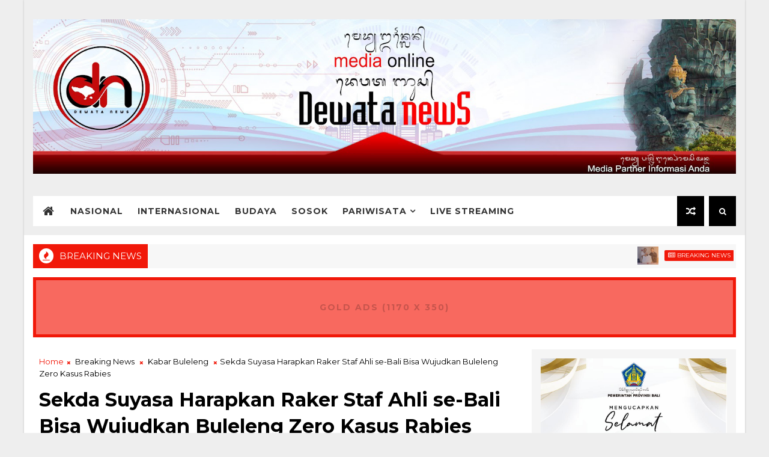

--- FILE ---
content_type: text/html; charset=UTF-8
request_url: https://www.dewatanews.com/b/stats?style=BLACK_TRANSPARENT&timeRange=LAST_MONTH&token=APq4FmCvEv5hBEptzFLR4YGV1qBZAEmLPghGRFf2OMeYmnTWeh0wskETpr6_QgxFTAKz-Poy7GfvtQlXqCf7M_dKA-Cj8hgogw
body_size: 37
content:
{"total":81132,"sparklineOptions":{"backgroundColor":{"fillOpacity":0.1,"fill":"#000000"},"series":[{"areaOpacity":0.3,"color":"#202020"}]},"sparklineData":[[0,20],[1,14],[2,46],[3,100],[4,74],[5,20],[6,18],[7,20],[8,15],[9,13],[10,14],[11,11],[12,15],[13,20],[14,29],[15,13],[16,15],[17,15],[18,12],[19,15],[20,16],[21,15],[22,39],[23,29],[24,28],[25,27],[26,26],[27,32],[28,28],[29,9]],"nextTickMs":43373}

--- FILE ---
content_type: text/html; charset=utf-8
request_url: https://www.google.com/recaptcha/api2/aframe
body_size: 264
content:
<!DOCTYPE HTML><html><head><meta http-equiv="content-type" content="text/html; charset=UTF-8"></head><body><script nonce="irpMlq1btctH5GmQdNfFOA">/** Anti-fraud and anti-abuse applications only. See google.com/recaptcha */ try{var clients={'sodar':'https://pagead2.googlesyndication.com/pagead/sodar?'};window.addEventListener("message",function(a){try{if(a.source===window.parent){var b=JSON.parse(a.data);var c=clients[b['id']];if(c){var d=document.createElement('img');d.src=c+b['params']+'&rc='+(localStorage.getItem("rc::a")?sessionStorage.getItem("rc::b"):"");window.document.body.appendChild(d);sessionStorage.setItem("rc::e",parseInt(sessionStorage.getItem("rc::e")||0)+1);localStorage.setItem("rc::h",'1768988916555');}}}catch(b){}});window.parent.postMessage("_grecaptcha_ready", "*");}catch(b){}</script></body></html>

--- FILE ---
content_type: text/javascript; charset=UTF-8
request_url: https://www.dewatanews.com/feeds/posts/default?alt=json-in-script&start-index=17&max-results=1&callback=jQuery111008258193551773141_1768988910808&_=1768988910812
body_size: 2758
content:
// API callback
jQuery111008258193551773141_1768988910808({"version":"1.0","encoding":"UTF-8","feed":{"xmlns":"http://www.w3.org/2005/Atom","xmlns$openSearch":"http://a9.com/-/spec/opensearchrss/1.0/","xmlns$blogger":"http://schemas.google.com/blogger/2008","xmlns$georss":"http://www.georss.org/georss","xmlns$gd":"http://schemas.google.com/g/2005","xmlns$thr":"http://purl.org/syndication/thread/1.0","id":{"$t":"tag:blogger.com,1999:blog-4881209856942853763"},"updated":{"$t":"2026-01-21T15:40:12.876+07:00"},"category":[{"term":"Breaking News"},{"term":"Kabar Buleleng"},{"term":"Kabar Dewata"},{"term":"Kabar Denpasar"},{"term":"Kabar Nasional"},{"term":"Kabar Jembrana"},{"term":"Kabar Gianyar"},{"term":"Kabar Klungkung"},{"term":"Sport"},{"term":"Politik"},{"term":"Kabar Tabanan"},{"term":"Kabar Badung"},{"term":"Pariwisata"},{"term":"Kabar Bangli"},{"term":"Kabar Karangasem"},{"term":"Pendidikan"},{"term":"Tips dan Artikel"},{"term":"Kabar Internasional"},{"term":"Seni Budaya"},{"term":"Tahukah Anda ?"},{"term":"Advertorial"},{"term":"Entertainment"},{"term":"PAFI"},{"term":"Gung Ronny"},{"term":"Kesehatan"},{"term":"Bedah Khusus"},{"term":"Technology"},{"term":"Infotaiment"},{"term":"IDI"},{"term":"Bagus Askara"},{"term":"Upacara"},{"term":"Peristiwa"},{"term":"Artikel Opini"},{"term":"Tirthayasa"},{"term":"Pertanian"},{"term":"Komunitas"},{"term":"Forum"},{"term":"Ekonomi"},{"term":"Magazine"},{"term":"Sosok"},{"term":"Bencana"},{"term":"Air Asia Hilang"},{"term":"Spesial"},{"term":"Profil"},{"term":"MAS"},{"term":"Kejahatan"},{"term":"Motifora"},{"term":"Video"},{"term":"Hukum"},{"term":"Dokumenter"},{"term":"Infrastruktur"},{"term":"Kreatif"},{"term":"Cintya Parina"},{"term":"Sumbawa Kini"},{"term":"Citizen Journalism"},{"term":"opini"},{"term":"Keamanan"},{"term":"Hiburan"},{"term":"Gusti Budiartha"},{"term":"Loker"},{"term":"Infrastruktu"},{"term":"Media Partner"}],"title":{"type":"text","$t":"Dewata News"},"subtitle":{"type":"html","$t":"Media Partner Informasi Anda"},"link":[{"rel":"http://schemas.google.com/g/2005#feed","type":"application/atom+xml","href":"https:\/\/www.dewatanews.com\/feeds\/posts\/default"},{"rel":"self","type":"application/atom+xml","href":"https:\/\/www.blogger.com\/feeds\/4881209856942853763\/posts\/default?alt=json-in-script\u0026start-index=17\u0026max-results=1"},{"rel":"alternate","type":"text/html","href":"https:\/\/www.dewatanews.com\/"},{"rel":"hub","href":"http://pubsubhubbub.appspot.com/"},{"rel":"previous","type":"application/atom+xml","href":"https:\/\/www.blogger.com\/feeds\/4881209856942853763\/posts\/default?alt=json-in-script\u0026start-index=16\u0026max-results=1"},{"rel":"next","type":"application/atom+xml","href":"https:\/\/www.blogger.com\/feeds\/4881209856942853763\/posts\/default?alt=json-in-script\u0026start-index=18\u0026max-results=1"}],"author":[{"name":{"$t":"Dewata News"},"uri":{"$t":"http:\/\/www.blogger.com\/profile\/04247413287168841543"},"email":{"$t":"noreply@blogger.com"},"gd$image":{"rel":"http://schemas.google.com/g/2005#thumbnail","width":"16","height":"16","src":"https:\/\/img1.blogblog.com\/img\/b16-rounded.gif"}}],"generator":{"version":"7.00","uri":"http://www.blogger.com","$t":"Blogger"},"openSearch$totalResults":{"$t":"29472"},"openSearch$startIndex":{"$t":"17"},"openSearch$itemsPerPage":{"$t":"1"},"entry":[{"id":{"$t":"tag:blogger.com,1999:blog-4881209856942853763.post-3087391502792796148"},"published":{"$t":"2026-01-18T13:38:00.000+07:00"},"updated":{"$t":"2026-01-18T13:38:15.156+07:00"},"category":[{"scheme":"http://www.blogger.com/atom/ns#","term":"Breaking News"},{"scheme":"http://www.blogger.com/atom/ns#","term":"Kabar Buleleng"}],"title":{"type":"text","$t":"Pemkab Buleleng Pastikan Perbaikan SMPN 3 Busungbiu Dikerjakan Segera"},"content":{"type":"html","$t":"\u003Cdiv class=\"separator\" style=\"clear: both; text-align: center;\"\u003E\u003Ca href=\"https:\/\/blogger.googleusercontent.com\/img\/b\/R29vZ2xl\/AVvXsEhMtZW1RXG9omteGy0lqIuhazg4AVltm1iwJXBluVB1CkLXkjPBRfb4JKpq4ig7zzHm0wFi_lizL2_5iZ1fuMSDyritBze5QzcSq_AYWC0wAM90I_8057H6aCxA4_I_dxbug1xVE2It5MBoS6NzVo8Q5fBHLsGF6b7OKnTxuNL3OgbFeNDiEvSFofrb-Bs\/s1920\/Watermark%20DN.jpeg\" imageanchor=\"1\" style=\"margin-left: 1em; margin-right: 1em;\"\u003E\u003Cimg border=\"0\" data-original-height=\"1380\" data-original-width=\"1920\" src=\"https:\/\/blogger.googleusercontent.com\/img\/b\/R29vZ2xl\/AVvXsEhMtZW1RXG9omteGy0lqIuhazg4AVltm1iwJXBluVB1CkLXkjPBRfb4JKpq4ig7zzHm0wFi_lizL2_5iZ1fuMSDyritBze5QzcSq_AYWC0wAM90I_8057H6aCxA4_I_dxbug1xVE2It5MBoS6NzVo8Q5fBHLsGF6b7OKnTxuNL3OgbFeNDiEvSFofrb-Bs\/s16000\/Watermark%20DN.jpeg\" \/\u003E\u003C\/a\u003E\u003C\/div\u003E\u003Cdiv\u003E\u003Cbr \/\u003E\u003C\/div\u003E\u003Cdiv style=\"text-align: justify;\"\u003E\u003Cdiv\u003E\u003Cb\u003EBuleleng, dewatanews.com -\u0026nbsp;\u003C\/b\u003EPemerintah Kabupaten Buleleng melanjutkan penanganan dampak banjir dan abrasi di wilayah Kecamatan Busungbiu. Salah satu lokasi terdampak serius adalah SMP Negeri 3 Busungbiu yang berada di Desa Sepang Kaja.\u0026nbsp;\u003C\/div\u003E\u003Cdiv\u003E\u003Cbr \/\u003E\u003C\/div\u003E\u003Cdiv\u003EDitemui usai melakukan kunjungan langsung pada Sabtu (17\/1) Bupati Buleleng I Nyoman Sutjidra menjelaskan kerusakan terjadi pada area halaman sekolah hingga bagian pondasi bangunan yang terlihat akibat abrasi. Kondisi ini dinilai membahayakan keselamatan warga sekolah. Pemkab Buleleng menegaskan penanganan akan dilakukan segera.\u003C\/div\u003E\u003Cdiv\u003E\u003Cbr \/\u003E\u003C\/div\u003E\u003Cdiv\u003E“Kita saat ini berada di Sepang Kaja, di SMP Negeri 3 Busungbiu. Kerusakannya cukup parah, sampai pondasi bangunan terlihat dan halaman sekolah terdampak banjir. Ini memerlukan penanganan segera karena sangat membahayakan,” tegasnya setelah melakukan peninjauan.\u003C\/div\u003E\u003Cdiv\u003E\u003Cbr \/\u003E\u003C\/div\u003E\u003Cdiv\u003EIa menjelaskan, penanganan kerusakan akibat banjir sebelumnya telah dilakukan di wilayah Batu Megaang dan kini berlanjut ke Desa Sepang, Busungbiu. Lokasi SMPN 3 Busungbiu menjadi prioritas karena berada dekat aliran sungai dan posisinya lebih rendah dari jalan raya.\u003C\/div\u003E\u003Cdiv\u003E\u003Cbr \/\u003E\u003C\/div\u003E\u003Cdiv\u003E“Kalau ini tidak segera ditangani, resikonya besar. Khususnya bagi anak-anak didik di SMP Negeri 3 Busungbiu,” ujarnya.\u003C\/div\u003E\u003Cdiv\u003E\u003Cbr \/\u003E\u003C\/div\u003E\u003Cdiv\u003ETerkait kegiatan belajar mengajar, pemerintah daerah mengambil langkah antisipatif dengan mengalihkan sementara proses pembelajaran ke sistem daring. Langkah ini dilakukan demi keselamatan siswa dan tenaga pendidik.\u003C\/div\u003E\u003Cdiv\u003E\u003Cbr \/\u003E\u003C\/div\u003E\u003Cdiv\u003E“Untuk sementara kegiatan belajar mengajar kami alihkan ke daring. Kondisi di sini masih sangat berbahaya. Kalau sampai jebol lagi, resikonya tinggi,” katanya.\u003C\/div\u003E\u003Cdiv\u003E\u003Cbr \/\u003E\u003C\/div\u003E\u003Cdiv\u003EIa juga menegaskan, kerusakan sarana dan prasarana pendidikan menjadi perhatian utama Pemkab Buleleng. Perbaikan akan dipercepat karena menyangkut keselamatan dan keberlangsungan pendidikan.\u003C\/div\u003E\u003Cdiv\u003E\u003Cbr \/\u003E\u003C\/div\u003E\u003Cdiv\u003E“Kerusakan fasilitas pendidikan ini akan kami segerakan penanganannya. Ini menyangkut keselamatan anak-anak kita dan tidak bisa ditunda,” tegasnya.\u003C\/div\u003E\u003Cdiv\u003E\u003Cbr \/\u003E\u003C\/div\u003E\u003Cdiv\u003ESementara itu, untuk kerusakan infrastruktur jalan dan jembatan akibat banjir, Pemkab Buleleng telah melakukan mitigasi awal. Penanganan darurat dilakukan dengan pemasangan bronjong dan penguatan struktur.\u003C\/div\u003E\u003Cdiv\u003E\u003Cbr \/\u003E\u003C\/div\u003E\u003Cdiv\u003E“Untuk jalan raya yang jebol, sekarang kita perkuat dulu dengan bronjong. Dananya kami siapkan dari APBD melalui Belanja Tidak Terduga (BTT), supaya cepat dan tidak menunggu lama,” jelasnya.\u003C\/div\u003E\u003Cdiv\u003E\u003Cbr \/\u003E\u003C\/div\u003E\u003Cdiv\u003EIa menambahkan, penanganan juga akan dilanjutkan ke jembatan strategis di wilayah Bongancina yang menghubungkan Desa Bongancina dengan Desa Dapdap Putih.\u003C\/div\u003E\u003Cdiv\u003E\u003Cbr \/\u003E\u003C\/div\u003E\u003Cdiv\u003E“Jembatan di Bongancina juga jebol dan itu sangat strategis. Sebentar lagi kami akan ke sana. Semua akan kami tangani dan kami upayakan secepatnya,” pungkasnya.\u003C\/div\u003E\u003C\/div\u003E"},"link":[{"rel":"replies","type":"application/atom+xml","href":"https:\/\/www.dewatanews.com\/feeds\/3087391502792796148\/comments\/default","title":"Post Comments"},{"rel":"replies","type":"text/html","href":"https:\/\/www.dewatanews.com\/2026\/01\/pemkab-buleleng-pastikan-perbaikan-smpn.html#comment-form","title":"0 Comments"},{"rel":"edit","type":"application/atom+xml","href":"https:\/\/www.blogger.com\/feeds\/4881209856942853763\/posts\/default\/3087391502792796148"},{"rel":"self","type":"application/atom+xml","href":"https:\/\/www.blogger.com\/feeds\/4881209856942853763\/posts\/default\/3087391502792796148"},{"rel":"alternate","type":"text/html","href":"https:\/\/www.dewatanews.com\/2026\/01\/pemkab-buleleng-pastikan-perbaikan-smpn.html","title":"Pemkab Buleleng Pastikan Perbaikan SMPN 3 Busungbiu Dikerjakan Segera"}],"author":[{"name":{"$t":"Dewata News"},"uri":{"$t":"http:\/\/www.blogger.com\/profile\/04247413287168841543"},"email":{"$t":"noreply@blogger.com"},"gd$image":{"rel":"http://schemas.google.com/g/2005#thumbnail","width":"16","height":"16","src":"https:\/\/img1.blogblog.com\/img\/b16-rounded.gif"}}],"media$thumbnail":{"xmlns$media":"http://search.yahoo.com/mrss/","url":"https:\/\/blogger.googleusercontent.com\/img\/b\/R29vZ2xl\/AVvXsEhMtZW1RXG9omteGy0lqIuhazg4AVltm1iwJXBluVB1CkLXkjPBRfb4JKpq4ig7zzHm0wFi_lizL2_5iZ1fuMSDyritBze5QzcSq_AYWC0wAM90I_8057H6aCxA4_I_dxbug1xVE2It5MBoS6NzVo8Q5fBHLsGF6b7OKnTxuNL3OgbFeNDiEvSFofrb-Bs\/s72-c\/Watermark%20DN.jpeg","height":"72","width":"72"},"thr$total":{"$t":"0"}}]}});

--- FILE ---
content_type: text/javascript; charset=UTF-8
request_url: https://www.dewatanews.com/feeds/posts/default/-/Kabar%20Buleleng?alt=json-in-script&max-results=3&callback=jQuery111008258193551773141_1768988910810&_=1768988910811
body_size: 5122
content:
// API callback
jQuery111008258193551773141_1768988910810({"version":"1.0","encoding":"UTF-8","feed":{"xmlns":"http://www.w3.org/2005/Atom","xmlns$openSearch":"http://a9.com/-/spec/opensearchrss/1.0/","xmlns$blogger":"http://schemas.google.com/blogger/2008","xmlns$georss":"http://www.georss.org/georss","xmlns$gd":"http://schemas.google.com/g/2005","xmlns$thr":"http://purl.org/syndication/thread/1.0","id":{"$t":"tag:blogger.com,1999:blog-4881209856942853763"},"updated":{"$t":"2026-01-21T15:40:12.876+07:00"},"category":[{"term":"Breaking News"},{"term":"Kabar Buleleng"},{"term":"Kabar Dewata"},{"term":"Kabar Denpasar"},{"term":"Kabar Nasional"},{"term":"Kabar Jembrana"},{"term":"Kabar Gianyar"},{"term":"Kabar Klungkung"},{"term":"Sport"},{"term":"Politik"},{"term":"Kabar Tabanan"},{"term":"Kabar Badung"},{"term":"Pariwisata"},{"term":"Kabar Bangli"},{"term":"Kabar Karangasem"},{"term":"Pendidikan"},{"term":"Tips dan Artikel"},{"term":"Kabar Internasional"},{"term":"Seni Budaya"},{"term":"Tahukah Anda ?"},{"term":"Advertorial"},{"term":"Entertainment"},{"term":"PAFI"},{"term":"Gung Ronny"},{"term":"Kesehatan"},{"term":"Bedah Khusus"},{"term":"Technology"},{"term":"Infotaiment"},{"term":"IDI"},{"term":"Bagus Askara"},{"term":"Upacara"},{"term":"Peristiwa"},{"term":"Artikel Opini"},{"term":"Tirthayasa"},{"term":"Pertanian"},{"term":"Komunitas"},{"term":"Forum"},{"term":"Ekonomi"},{"term":"Magazine"},{"term":"Sosok"},{"term":"Bencana"},{"term":"Air Asia Hilang"},{"term":"Spesial"},{"term":"Profil"},{"term":"MAS"},{"term":"Kejahatan"},{"term":"Motifora"},{"term":"Video"},{"term":"Hukum"},{"term":"Dokumenter"},{"term":"Infrastruktur"},{"term":"Kreatif"},{"term":"Cintya Parina"},{"term":"Sumbawa Kini"},{"term":"Citizen Journalism"},{"term":"opini"},{"term":"Keamanan"},{"term":"Hiburan"},{"term":"Gusti Budiartha"},{"term":"Loker"},{"term":"Infrastruktu"},{"term":"Media Partner"}],"title":{"type":"text","$t":"Dewata News"},"subtitle":{"type":"html","$t":"Media Partner Informasi Anda"},"link":[{"rel":"http://schemas.google.com/g/2005#feed","type":"application/atom+xml","href":"https:\/\/www.dewatanews.com\/feeds\/posts\/default"},{"rel":"self","type":"application/atom+xml","href":"https:\/\/www.blogger.com\/feeds\/4881209856942853763\/posts\/default\/-\/Kabar+Buleleng?alt=json-in-script\u0026max-results=3"},{"rel":"alternate","type":"text/html","href":"https:\/\/www.dewatanews.com\/search\/label\/Kabar%20Buleleng"},{"rel":"hub","href":"http://pubsubhubbub.appspot.com/"},{"rel":"next","type":"application/atom+xml","href":"https:\/\/www.blogger.com\/feeds\/4881209856942853763\/posts\/default\/-\/Kabar+Buleleng\/-\/Kabar+Buleleng?alt=json-in-script\u0026start-index=4\u0026max-results=3"}],"author":[{"name":{"$t":"Dewata News"},"uri":{"$t":"http:\/\/www.blogger.com\/profile\/04247413287168841543"},"email":{"$t":"noreply@blogger.com"},"gd$image":{"rel":"http://schemas.google.com/g/2005#thumbnail","width":"16","height":"16","src":"https:\/\/img1.blogblog.com\/img\/b16-rounded.gif"}}],"generator":{"version":"7.00","uri":"http://www.blogger.com","$t":"Blogger"},"openSearch$totalResults":{"$t":"8066"},"openSearch$startIndex":{"$t":"1"},"openSearch$itemsPerPage":{"$t":"3"},"entry":[{"id":{"$t":"tag:blogger.com,1999:blog-4881209856942853763.post-3087391502792796148"},"published":{"$t":"2026-01-18T13:38:00.000+07:00"},"updated":{"$t":"2026-01-18T13:38:15.156+07:00"},"category":[{"scheme":"http://www.blogger.com/atom/ns#","term":"Breaking News"},{"scheme":"http://www.blogger.com/atom/ns#","term":"Kabar Buleleng"}],"title":{"type":"text","$t":"Pemkab Buleleng Pastikan Perbaikan SMPN 3 Busungbiu Dikerjakan Segera"},"content":{"type":"html","$t":"\u003Cdiv class=\"separator\" style=\"clear: both; text-align: center;\"\u003E\u003Ca href=\"https:\/\/blogger.googleusercontent.com\/img\/b\/R29vZ2xl\/AVvXsEhMtZW1RXG9omteGy0lqIuhazg4AVltm1iwJXBluVB1CkLXkjPBRfb4JKpq4ig7zzHm0wFi_lizL2_5iZ1fuMSDyritBze5QzcSq_AYWC0wAM90I_8057H6aCxA4_I_dxbug1xVE2It5MBoS6NzVo8Q5fBHLsGF6b7OKnTxuNL3OgbFeNDiEvSFofrb-Bs\/s1920\/Watermark%20DN.jpeg\" imageanchor=\"1\" style=\"margin-left: 1em; margin-right: 1em;\"\u003E\u003Cimg border=\"0\" data-original-height=\"1380\" data-original-width=\"1920\" src=\"https:\/\/blogger.googleusercontent.com\/img\/b\/R29vZ2xl\/AVvXsEhMtZW1RXG9omteGy0lqIuhazg4AVltm1iwJXBluVB1CkLXkjPBRfb4JKpq4ig7zzHm0wFi_lizL2_5iZ1fuMSDyritBze5QzcSq_AYWC0wAM90I_8057H6aCxA4_I_dxbug1xVE2It5MBoS6NzVo8Q5fBHLsGF6b7OKnTxuNL3OgbFeNDiEvSFofrb-Bs\/s16000\/Watermark%20DN.jpeg\" \/\u003E\u003C\/a\u003E\u003C\/div\u003E\u003Cdiv\u003E\u003Cbr \/\u003E\u003C\/div\u003E\u003Cdiv style=\"text-align: justify;\"\u003E\u003Cdiv\u003E\u003Cb\u003EBuleleng, dewatanews.com -\u0026nbsp;\u003C\/b\u003EPemerintah Kabupaten Buleleng melanjutkan penanganan dampak banjir dan abrasi di wilayah Kecamatan Busungbiu. Salah satu lokasi terdampak serius adalah SMP Negeri 3 Busungbiu yang berada di Desa Sepang Kaja.\u0026nbsp;\u003C\/div\u003E\u003Cdiv\u003E\u003Cbr \/\u003E\u003C\/div\u003E\u003Cdiv\u003EDitemui usai melakukan kunjungan langsung pada Sabtu (17\/1) Bupati Buleleng I Nyoman Sutjidra menjelaskan kerusakan terjadi pada area halaman sekolah hingga bagian pondasi bangunan yang terlihat akibat abrasi. Kondisi ini dinilai membahayakan keselamatan warga sekolah. Pemkab Buleleng menegaskan penanganan akan dilakukan segera.\u003C\/div\u003E\u003Cdiv\u003E\u003Cbr \/\u003E\u003C\/div\u003E\u003Cdiv\u003E“Kita saat ini berada di Sepang Kaja, di SMP Negeri 3 Busungbiu. Kerusakannya cukup parah, sampai pondasi bangunan terlihat dan halaman sekolah terdampak banjir. Ini memerlukan penanganan segera karena sangat membahayakan,” tegasnya setelah melakukan peninjauan.\u003C\/div\u003E\u003Cdiv\u003E\u003Cbr \/\u003E\u003C\/div\u003E\u003Cdiv\u003EIa menjelaskan, penanganan kerusakan akibat banjir sebelumnya telah dilakukan di wilayah Batu Megaang dan kini berlanjut ke Desa Sepang, Busungbiu. Lokasi SMPN 3 Busungbiu menjadi prioritas karena berada dekat aliran sungai dan posisinya lebih rendah dari jalan raya.\u003C\/div\u003E\u003Cdiv\u003E\u003Cbr \/\u003E\u003C\/div\u003E\u003Cdiv\u003E“Kalau ini tidak segera ditangani, resikonya besar. Khususnya bagi anak-anak didik di SMP Negeri 3 Busungbiu,” ujarnya.\u003C\/div\u003E\u003Cdiv\u003E\u003Cbr \/\u003E\u003C\/div\u003E\u003Cdiv\u003ETerkait kegiatan belajar mengajar, pemerintah daerah mengambil langkah antisipatif dengan mengalihkan sementara proses pembelajaran ke sistem daring. Langkah ini dilakukan demi keselamatan siswa dan tenaga pendidik.\u003C\/div\u003E\u003Cdiv\u003E\u003Cbr \/\u003E\u003C\/div\u003E\u003Cdiv\u003E“Untuk sementara kegiatan belajar mengajar kami alihkan ke daring. Kondisi di sini masih sangat berbahaya. Kalau sampai jebol lagi, resikonya tinggi,” katanya.\u003C\/div\u003E\u003Cdiv\u003E\u003Cbr \/\u003E\u003C\/div\u003E\u003Cdiv\u003EIa juga menegaskan, kerusakan sarana dan prasarana pendidikan menjadi perhatian utama Pemkab Buleleng. Perbaikan akan dipercepat karena menyangkut keselamatan dan keberlangsungan pendidikan.\u003C\/div\u003E\u003Cdiv\u003E\u003Cbr \/\u003E\u003C\/div\u003E\u003Cdiv\u003E“Kerusakan fasilitas pendidikan ini akan kami segerakan penanganannya. Ini menyangkut keselamatan anak-anak kita dan tidak bisa ditunda,” tegasnya.\u003C\/div\u003E\u003Cdiv\u003E\u003Cbr \/\u003E\u003C\/div\u003E\u003Cdiv\u003ESementara itu, untuk kerusakan infrastruktur jalan dan jembatan akibat banjir, Pemkab Buleleng telah melakukan mitigasi awal. Penanganan darurat dilakukan dengan pemasangan bronjong dan penguatan struktur.\u003C\/div\u003E\u003Cdiv\u003E\u003Cbr \/\u003E\u003C\/div\u003E\u003Cdiv\u003E“Untuk jalan raya yang jebol, sekarang kita perkuat dulu dengan bronjong. Dananya kami siapkan dari APBD melalui Belanja Tidak Terduga (BTT), supaya cepat dan tidak menunggu lama,” jelasnya.\u003C\/div\u003E\u003Cdiv\u003E\u003Cbr \/\u003E\u003C\/div\u003E\u003Cdiv\u003EIa menambahkan, penanganan juga akan dilanjutkan ke jembatan strategis di wilayah Bongancina yang menghubungkan Desa Bongancina dengan Desa Dapdap Putih.\u003C\/div\u003E\u003Cdiv\u003E\u003Cbr \/\u003E\u003C\/div\u003E\u003Cdiv\u003E“Jembatan di Bongancina juga jebol dan itu sangat strategis. Sebentar lagi kami akan ke sana. Semua akan kami tangani dan kami upayakan secepatnya,” pungkasnya.\u003C\/div\u003E\u003C\/div\u003E"},"link":[{"rel":"replies","type":"application/atom+xml","href":"https:\/\/www.dewatanews.com\/feeds\/3087391502792796148\/comments\/default","title":"Post Comments"},{"rel":"replies","type":"text/html","href":"https:\/\/www.dewatanews.com\/2026\/01\/pemkab-buleleng-pastikan-perbaikan-smpn.html#comment-form","title":"0 Comments"},{"rel":"edit","type":"application/atom+xml","href":"https:\/\/www.blogger.com\/feeds\/4881209856942853763\/posts\/default\/3087391502792796148"},{"rel":"self","type":"application/atom+xml","href":"https:\/\/www.blogger.com\/feeds\/4881209856942853763\/posts\/default\/3087391502792796148"},{"rel":"alternate","type":"text/html","href":"https:\/\/www.dewatanews.com\/2026\/01\/pemkab-buleleng-pastikan-perbaikan-smpn.html","title":"Pemkab Buleleng Pastikan Perbaikan SMPN 3 Busungbiu Dikerjakan Segera"}],"author":[{"name":{"$t":"Dewata News"},"uri":{"$t":"http:\/\/www.blogger.com\/profile\/04247413287168841543"},"email":{"$t":"noreply@blogger.com"},"gd$image":{"rel":"http://schemas.google.com/g/2005#thumbnail","width":"16","height":"16","src":"https:\/\/img1.blogblog.com\/img\/b16-rounded.gif"}}],"media$thumbnail":{"xmlns$media":"http://search.yahoo.com/mrss/","url":"https:\/\/blogger.googleusercontent.com\/img\/b\/R29vZ2xl\/AVvXsEhMtZW1RXG9omteGy0lqIuhazg4AVltm1iwJXBluVB1CkLXkjPBRfb4JKpq4ig7zzHm0wFi_lizL2_5iZ1fuMSDyritBze5QzcSq_AYWC0wAM90I_8057H6aCxA4_I_dxbug1xVE2It5MBoS6NzVo8Q5fBHLsGF6b7OKnTxuNL3OgbFeNDiEvSFofrb-Bs\/s72-c\/Watermark%20DN.jpeg","height":"72","width":"72"},"thr$total":{"$t":"0"}},{"id":{"$t":"tag:blogger.com,1999:blog-4881209856942853763.post-3956532718861368256"},"published":{"$t":"2026-01-18T13:35:00.001+07:00"},"updated":{"$t":"2026-01-18T13:35:29.054+07:00"},"category":[{"scheme":"http://www.blogger.com/atom/ns#","term":"Breaking News"},{"scheme":"http://www.blogger.com/atom/ns#","term":"Kabar Buleleng"}],"title":{"type":"text","$t":"Bupati Sutjidra Terima Penghargaan Satya Lencana dari DPP LVRI"},"content":{"type":"html","$t":"\u003Cdiv class=\"separator\" style=\"clear: both; text-align: center;\"\u003E\u003Ca href=\"https:\/\/blogger.googleusercontent.com\/img\/b\/R29vZ2xl\/AVvXsEiF8O8gSaGb45i8WecWPObDFT3ZHMJK7uOHo4StsETTg3ClBVKuu7OJVWvKN-goDv9_a49MWKdGTub2GltMPZgoyGmtwMV8LGHZrYqN6x0OwymETmKvvfMES5pxH4JoqE0aUewlI7-PXCAaENErPdLZzjxnKEzk9LaS_-72m4b3v03QiuFHGbuCNKklG1Q\/s1920\/Watermark%20DN.jpeg\" imageanchor=\"1\" style=\"margin-left: 1em; margin-right: 1em;\"\u003E\u003Cimg border=\"0\" data-original-height=\"1380\" data-original-width=\"1920\" src=\"https:\/\/blogger.googleusercontent.com\/img\/b\/R29vZ2xl\/AVvXsEiF8O8gSaGb45i8WecWPObDFT3ZHMJK7uOHo4StsETTg3ClBVKuu7OJVWvKN-goDv9_a49MWKdGTub2GltMPZgoyGmtwMV8LGHZrYqN6x0OwymETmKvvfMES5pxH4JoqE0aUewlI7-PXCAaENErPdLZzjxnKEzk9LaS_-72m4b3v03QiuFHGbuCNKklG1Q\/s16000\/Watermark%20DN.jpeg\" \/\u003E\u003C\/a\u003E\u003C\/div\u003E\u003Cdiv\u003E\u003Cbr \/\u003E\u003C\/div\u003E\u003Cdiv style=\"text-align: justify;\"\u003E\u003Cdiv\u003E\u003Cb\u003EBuleleng, dewatanews.com -\u0026nbsp;\u003C\/b\u003EBupati Buleleng I Nyoman Sutjidra menerima penghargaan Satya Lencana dari Dewan Pengurus Pusat Legiun Verteran Republik Indonesia (DPP LVRI) atas perhatian dan dukungan yang diberikan kepada veteran Buleleng.\u003C\/div\u003E\u003Cdiv\u003E\u003Cbr \/\u003E\u003C\/div\u003E\u003Cdiv\u003EPenghargaan Satya Lencana diserahkan langsung Ketua DPD LVRI Provinsi Bali I Gusti Bagus Saputera pada upacara peringatan HUT ke-79 Monumen Bhuwana Kertha dan HUT ke-69 LVRI di Monumen Bhuwana Kertha Desa Panji, Sukasada, Sabtu (17\/1). Penghargaan tersebut diberikan kepada Bupati Sutjidra atas kontribusinya mendukung keberadaan veteran baik dalam bentuk moral dan materil.\u003C\/div\u003E\u003Cdiv\u003E\u003Cbr \/\u003E\u003C\/div\u003E\u003Cdiv\u003EKetua DPD LVRI Provinsi Bali I Gusti Bagus Saputera menyampaikan pihaknya mendapat banyak laporan terkait dukungan dari Bupati Sutjidra bahkan saat beliau masih menjabat sebagai Wakil Bupati. Laporan tersebut kemudian diteruskan ke pusat sehingga keluar surat keputusan untuk memberikan penghargaan Satya Lencana LVRI. “Saya harapkan generasi muda itu tetap cinta kepada tanah air, bangsa, dan negara. Jadilah patriot, berwatak kesatria, jujur, menepati janji, dan tidak korupsi,” ungkapnya.\u003C\/div\u003E\u003Cdiv\u003E\u003Cbr \/\u003E\u003C\/div\u003E\u003Cdiv\u003EDitempat yang sama, Bupati Sutjidra mengapresiasi penghargaan yang diberikan DPP LVRI. Penghargaan ini menjadi pemicu bagi dirinya dan Pemerintah Kabupaten Buleleng untuk terus melestarikan apa yang telah dirintis oleh para pendahulu kita. “Selaku generasi muda kita harus mewarisi semangat perjuangan dari para pahlawan kita. Saat ini kita harus berani melawan bukan penjajah tapi kemiskinan, kebodohan dengan cara belajar, bekerja sehingga kedepan menjadi generasi muda yang tangguh,”ungkapnya.\u003C\/div\u003E\u003Cdiv\u003E\u003Cbr \/\u003E\u003C\/div\u003E\u003Cdiv\u003EHadir pula Wakil Bupati Gede Supriatna, Ketua DPRD Ketut Ngurah Arya, Kapolres Buleleng AKBP Ruzi Gusman, Dandim 1609\/Buleleng Letkol Achmad Setyawa, Kasi Intelijen Kejari Buleleng I Dewa Gede Baskara Hariyasa, Sekda Gede Suyasa, Ketua LVRI Provinsi Bali I Gusti Bagus Saputera serta undangan lainnya.\u003C\/div\u003E\u003C\/div\u003E"},"link":[{"rel":"replies","type":"application/atom+xml","href":"https:\/\/www.dewatanews.com\/feeds\/3956532718861368256\/comments\/default","title":"Post Comments"},{"rel":"replies","type":"text/html","href":"https:\/\/www.dewatanews.com\/2026\/01\/bupati-sutjidra-terima-penghargaan.html#comment-form","title":"0 Comments"},{"rel":"edit","type":"application/atom+xml","href":"https:\/\/www.blogger.com\/feeds\/4881209856942853763\/posts\/default\/3956532718861368256"},{"rel":"self","type":"application/atom+xml","href":"https:\/\/www.blogger.com\/feeds\/4881209856942853763\/posts\/default\/3956532718861368256"},{"rel":"alternate","type":"text/html","href":"https:\/\/www.dewatanews.com\/2026\/01\/bupati-sutjidra-terima-penghargaan.html","title":"Bupati Sutjidra Terima Penghargaan Satya Lencana dari DPP LVRI"}],"author":[{"name":{"$t":"Dewata News"},"uri":{"$t":"http:\/\/www.blogger.com\/profile\/04247413287168841543"},"email":{"$t":"noreply@blogger.com"},"gd$image":{"rel":"http://schemas.google.com/g/2005#thumbnail","width":"16","height":"16","src":"https:\/\/img1.blogblog.com\/img\/b16-rounded.gif"}}],"media$thumbnail":{"xmlns$media":"http://search.yahoo.com/mrss/","url":"https:\/\/blogger.googleusercontent.com\/img\/b\/R29vZ2xl\/AVvXsEiF8O8gSaGb45i8WecWPObDFT3ZHMJK7uOHo4StsETTg3ClBVKuu7OJVWvKN-goDv9_a49MWKdGTub2GltMPZgoyGmtwMV8LGHZrYqN6x0OwymETmKvvfMES5pxH4JoqE0aUewlI7-PXCAaENErPdLZzjxnKEzk9LaS_-72m4b3v03QiuFHGbuCNKklG1Q\/s72-c\/Watermark%20DN.jpeg","height":"72","width":"72"},"thr$total":{"$t":"0"}},{"id":{"$t":"tag:blogger.com,1999:blog-4881209856942853763.post-1485686459916842356"},"published":{"$t":"2026-01-16T21:39:00.000+07:00"},"updated":{"$t":"2026-01-16T21:39:15.675+07:00"},"category":[{"scheme":"http://www.blogger.com/atom/ns#","term":"Breaking News"},{"scheme":"http://www.blogger.com/atom/ns#","term":"Kabar Buleleng"}],"title":{"type":"text","$t":"Pemkab Buleleng Tangani Genangan Air di Desa Pancasari, Proyek Sodetan Air ke Arah Danau Dalam Penyelesaian"},"content":{"type":"html","$t":"\u003Cdiv class=\"separator\" style=\"clear: both; text-align: center;\"\u003E\u003Ca href=\"https:\/\/blogger.googleusercontent.com\/img\/b\/R29vZ2xl\/AVvXsEjgf66gZjTmEFfK0WkA6YR2tCg3tWtbRFgdQ87ahKaHii22Nr3qF2nR6og72GMeQWvFrvRKoUVQWvJ_WYfiZYiqzxx4mO2c7b9RO8CDuq5zvl41hRa8MYy1D5EGJ6bIgRQN26S-pyo2WRgU48AGLQMYspUrqjfJ57SkwUYgWFpVLbkdJ9d0aqHD4wWyydg\/s1920\/Watermark%20DN.jpeg\" imageanchor=\"1\" style=\"margin-left: 1em; margin-right: 1em;\"\u003E\u003Cimg border=\"0\" data-original-height=\"1380\" data-original-width=\"1920\" src=\"https:\/\/blogger.googleusercontent.com\/img\/b\/R29vZ2xl\/AVvXsEjgf66gZjTmEFfK0WkA6YR2tCg3tWtbRFgdQ87ahKaHii22Nr3qF2nR6og72GMeQWvFrvRKoUVQWvJ_WYfiZYiqzxx4mO2c7b9RO8CDuq5zvl41hRa8MYy1D5EGJ6bIgRQN26S-pyo2WRgU48AGLQMYspUrqjfJ57SkwUYgWFpVLbkdJ9d0aqHD4wWyydg\/s16000\/Watermark%20DN.jpeg\" \/\u003E\u003C\/a\u003E\u003C\/div\u003E\u003Cdiv\u003E\u003Cbr \/\u003E\u003C\/div\u003E\u003Cdiv style=\"text-align: justify;\"\u003E\u003Cdiv\u003E\u003Cb\u003EBuleleng, dewatanews.com -\u0026nbsp;\u003C\/b\u003EPemkab Buleleng memastikan penanganan genangan air di Jalan Nasional wilayah Desa Pancasari, Kecamatan Sukasada, sedang berjalan. Jumat pagi (16\/1) Wakil Bupati Buleleng Gede Supriatna bersama OPD terkait turun langsung ke lokasi untuk memastikan pekerjaan sodetan air ke arah danau sebagai solusi pengendalian banjir.\u003C\/div\u003E\u003Cdiv\u003E\u003Cbr \/\u003E\u003C\/div\u003E\u003Cdiv\u003EWabup Gede Supriatna menegaskan, genangan air di Pancasari menjadi salah satu fokus penyelesaian Pemkab Buleleng. Terlebih merupakan wilayah pariwisata. Genangan air di Desa Pancasari, menurutnya disebabkan oleh saluran di lokasi tersebut yang merupakan titik temu tiga aliran air, yakni dari Pancasari Barat, Pancasari Selatan, serta wilayah Desa Kembang Merta, Kabupaten Tabanan. Ia meyakinkan masyarakat bahwa upaya penanganan saat ini sedang berlangsung. Yakni dengan proyek pembuatan sodetan air ke arah danau yang diharapkan dapat mengurangi lama waktu terjadinya genangan air.\u003C\/div\u003E\u003Cdiv\u003E\u003Cbr \/\u003E\u003C\/div\u003E\u003Cdiv\u003E“Kami ingin masyarakat tahu bahwa ini bukan karena tidak ditangani. Sekarang sudah kami kerjakan sodetan air. Ukurannya dua kali dua meter dan dikerjakan dari hilir. Ini solusi yang sudah dikerjakan. Kami harapkan genangan air dalam hitungan jam bisa surut,” tegasnya.\u003C\/div\u003E\u003Cdiv\u003E\u003Cbr \/\u003E\u003C\/div\u003E\u003Cdiv\u003EWabup juga menekankan bahwa pemerintah daerah bersama pemerintah desa telah memikirkan solusi jangka menengah hingga panjang. Salah satunya melalui pelebaran saluran, yang mendapat dukungan langsung dari masyarakat setempat.\u003C\/div\u003E\u003Cdiv\u003E\u003Cbr \/\u003E\u003C\/div\u003E\u003Cdiv\u003E“Masyarakat Pancasari luar biasa. Banyak yang rela memberikan sebagian lahannya tanpa kompensasi demi pelebaran saluran. Ini bentuk gotong royong yang patut diapresiasi,” katanya.\u003C\/div\u003E\u003Cdiv\u003E\u003Cbr \/\u003E\u003C\/div\u003E\u003Cdiv\u003ESementara itu, Kepala Dinas PUTR Buleleng Adiptha Ekaputra menjelaskan, penanganan genangan dilakukan secara kolaboratif bersama Balai Jalan Nasional dan Balai Wilayah Sungai (BWS). Kolaborasi tersebut difokuskan untuk mempercepat surutnya genangan air.\u003C\/div\u003E\u003Cdiv\u003E\u003Cbr \/\u003E\u003C\/div\u003E\u003Cdiv\u003E“Target kami jelas, genangan tidak boleh lama. Harus surut dalam hitungan jam, jangan sampai berhari-hari,” tegasnya.\u003C\/div\u003E\u003Cdiv\u003E\u003Cbr \/\u003E\u003C\/div\u003E\u003Cdiv\u003EIa menambahkan, pihaknya telah menyiapkan desain teknis sodetan air ke arah danau sebagai solusi utama. Saat ini tahap pertama sudah berjalan, sementara tahap kedua direncanakan dilanjutkan pada tahun 2026.\u003C\/div\u003E\u003Cdiv\u003E\u003Cbr \/\u003E\u003C\/div\u003E\u003Cdiv\u003E“Desain teknis sudah ada. Tahap pertama sedang dikerjakan. Tahap kedua kami siapkan dengan anggaran sekitar Rp1,5 miliar dari APBD Buleleng dan ditargetkan tuntas tahun 2026,” jelasnya.\u003C\/div\u003E\u003C\/div\u003E"},"link":[{"rel":"replies","type":"application/atom+xml","href":"https:\/\/www.dewatanews.com\/feeds\/1485686459916842356\/comments\/default","title":"Post Comments"},{"rel":"replies","type":"text/html","href":"https:\/\/www.dewatanews.com\/2026\/01\/pemkab-buleleng-tangani-genangan-air-di.html#comment-form","title":"0 Comments"},{"rel":"edit","type":"application/atom+xml","href":"https:\/\/www.blogger.com\/feeds\/4881209856942853763\/posts\/default\/1485686459916842356"},{"rel":"self","type":"application/atom+xml","href":"https:\/\/www.blogger.com\/feeds\/4881209856942853763\/posts\/default\/1485686459916842356"},{"rel":"alternate","type":"text/html","href":"https:\/\/www.dewatanews.com\/2026\/01\/pemkab-buleleng-tangani-genangan-air-di.html","title":"Pemkab Buleleng Tangani Genangan Air di Desa Pancasari, Proyek Sodetan Air ke Arah Danau Dalam Penyelesaian"}],"author":[{"name":{"$t":"Dewata News"},"uri":{"$t":"http:\/\/www.blogger.com\/profile\/04247413287168841543"},"email":{"$t":"noreply@blogger.com"},"gd$image":{"rel":"http://schemas.google.com/g/2005#thumbnail","width":"16","height":"16","src":"https:\/\/img1.blogblog.com\/img\/b16-rounded.gif"}}],"media$thumbnail":{"xmlns$media":"http://search.yahoo.com/mrss/","url":"https:\/\/blogger.googleusercontent.com\/img\/b\/R29vZ2xl\/AVvXsEjgf66gZjTmEFfK0WkA6YR2tCg3tWtbRFgdQ87ahKaHii22Nr3qF2nR6og72GMeQWvFrvRKoUVQWvJ_WYfiZYiqzxx4mO2c7b9RO8CDuq5zvl41hRa8MYy1D5EGJ6bIgRQN26S-pyo2WRgU48AGLQMYspUrqjfJ57SkwUYgWFpVLbkdJ9d0aqHD4wWyydg\/s72-c\/Watermark%20DN.jpeg","height":"72","width":"72"},"thr$total":{"$t":"0"}}]}});

--- FILE ---
content_type: text/javascript; charset=UTF-8
request_url: https://www.dewatanews.com/feeds/posts/default?alt=json-in-script&max-results=5&callback=jQuery111008258193551773141_1768988910804&_=1768988910805
body_size: 7457
content:
// API callback
jQuery111008258193551773141_1768988910804({"version":"1.0","encoding":"UTF-8","feed":{"xmlns":"http://www.w3.org/2005/Atom","xmlns$openSearch":"http://a9.com/-/spec/opensearchrss/1.0/","xmlns$blogger":"http://schemas.google.com/blogger/2008","xmlns$georss":"http://www.georss.org/georss","xmlns$gd":"http://schemas.google.com/g/2005","xmlns$thr":"http://purl.org/syndication/thread/1.0","id":{"$t":"tag:blogger.com,1999:blog-4881209856942853763"},"updated":{"$t":"2026-01-21T15:40:12.876+07:00"},"category":[{"term":"Breaking News"},{"term":"Kabar Buleleng"},{"term":"Kabar Dewata"},{"term":"Kabar Denpasar"},{"term":"Kabar Nasional"},{"term":"Kabar Jembrana"},{"term":"Kabar Gianyar"},{"term":"Kabar Klungkung"},{"term":"Sport"},{"term":"Politik"},{"term":"Kabar Tabanan"},{"term":"Kabar Badung"},{"term":"Pariwisata"},{"term":"Kabar Bangli"},{"term":"Kabar Karangasem"},{"term":"Pendidikan"},{"term":"Tips dan Artikel"},{"term":"Kabar Internasional"},{"term":"Seni Budaya"},{"term":"Tahukah Anda ?"},{"term":"Advertorial"},{"term":"Entertainment"},{"term":"PAFI"},{"term":"Gung Ronny"},{"term":"Kesehatan"},{"term":"Bedah Khusus"},{"term":"Technology"},{"term":"Infotaiment"},{"term":"IDI"},{"term":"Bagus Askara"},{"term":"Upacara"},{"term":"Peristiwa"},{"term":"Artikel Opini"},{"term":"Tirthayasa"},{"term":"Pertanian"},{"term":"Komunitas"},{"term":"Forum"},{"term":"Ekonomi"},{"term":"Magazine"},{"term":"Sosok"},{"term":"Bencana"},{"term":"Air Asia Hilang"},{"term":"Spesial"},{"term":"Profil"},{"term":"MAS"},{"term":"Kejahatan"},{"term":"Motifora"},{"term":"Video"},{"term":"Hukum"},{"term":"Dokumenter"},{"term":"Infrastruktur"},{"term":"Kreatif"},{"term":"Cintya Parina"},{"term":"Sumbawa Kini"},{"term":"Citizen Journalism"},{"term":"opini"},{"term":"Keamanan"},{"term":"Hiburan"},{"term":"Gusti Budiartha"},{"term":"Loker"},{"term":"Infrastruktu"},{"term":"Media Partner"}],"title":{"type":"text","$t":"Dewata News"},"subtitle":{"type":"html","$t":"Media Partner Informasi Anda"},"link":[{"rel":"http://schemas.google.com/g/2005#feed","type":"application/atom+xml","href":"https:\/\/www.dewatanews.com\/feeds\/posts\/default"},{"rel":"self","type":"application/atom+xml","href":"https:\/\/www.blogger.com\/feeds\/4881209856942853763\/posts\/default?alt=json-in-script\u0026max-results=5"},{"rel":"alternate","type":"text/html","href":"https:\/\/www.dewatanews.com\/"},{"rel":"hub","href":"http://pubsubhubbub.appspot.com/"},{"rel":"next","type":"application/atom+xml","href":"https:\/\/www.blogger.com\/feeds\/4881209856942853763\/posts\/default?alt=json-in-script\u0026start-index=6\u0026max-results=5"}],"author":[{"name":{"$t":"Dewata News"},"uri":{"$t":"http:\/\/www.blogger.com\/profile\/04247413287168841543"},"email":{"$t":"noreply@blogger.com"},"gd$image":{"rel":"http://schemas.google.com/g/2005#thumbnail","width":"16","height":"16","src":"https:\/\/img1.blogblog.com\/img\/b16-rounded.gif"}}],"generator":{"version":"7.00","uri":"http://www.blogger.com","$t":"Blogger"},"openSearch$totalResults":{"$t":"29472"},"openSearch$startIndex":{"$t":"1"},"openSearch$itemsPerPage":{"$t":"5"},"entry":[{"id":{"$t":"tag:blogger.com,1999:blog-4881209856942853763.post-7108553257730136637"},"published":{"$t":"2026-01-21T15:38:00.003+07:00"},"updated":{"$t":"2026-01-21T15:40:12.800+07:00"},"category":[{"scheme":"http://www.blogger.com/atom/ns#","term":"Breaking News"},{"scheme":"http://www.blogger.com/atom/ns#","term":"Kabar Klungkung"}],"title":{"type":"text","$t":"Cegah Pelanggaran, Bupati Satria Minta Pengawasan dan Pengendalian Lebih Diperkuat"},"content":{"type":"html","$t":"\u003Cdiv class=\"separator\" style=\"clear: both; text-align: center;\"\u003E\u003Ca href=\"https:\/\/blogger.googleusercontent.com\/img\/b\/R29vZ2xl\/AVvXsEghiCPQJkoIoMf2yuko9p9jLoCyFf7PCfDuOJgV92E70mLJhcUpuPq2Qx4u7GbDFeS1VNPcvSLbwUy-xJq4ywshwZbnss15ttsucpud6oWVj6HWTHSFJJP-yY29oDgdApq15C-AnQTiFvKCK6UIlGyOjV9cPbsV60yWxGtkq8H_u-NnfV-SwGinv0fhcLk\/s1920\/Watermark%20DN.jpeg\" imageanchor=\"1\" style=\"margin-left: 1em; margin-right: 1em;\"\u003E\u003Cimg border=\"0\" data-original-height=\"1380\" data-original-width=\"1920\" src=\"https:\/\/blogger.googleusercontent.com\/img\/b\/R29vZ2xl\/AVvXsEghiCPQJkoIoMf2yuko9p9jLoCyFf7PCfDuOJgV92E70mLJhcUpuPq2Qx4u7GbDFeS1VNPcvSLbwUy-xJq4ywshwZbnss15ttsucpud6oWVj6HWTHSFJJP-yY29oDgdApq15C-AnQTiFvKCK6UIlGyOjV9cPbsV60yWxGtkq8H_u-NnfV-SwGinv0fhcLk\/s16000\/Watermark%20DN.jpeg\" \/\u003E\u003C\/a\u003E\u003C\/div\u003E\u003Cdiv\u003E\u003Cbr \/\u003E\u003C\/div\u003E\u003Cdiv style=\"text-align: justify;\"\u003E\u003Cdiv\u003E\u003Cb\u003EKlungkung, dewatanews.com -\u0026nbsp;\u003C\/b\u003EGuna mengantisipasi agar tidak terjadinya pelanggaran, pengawasan dan pengendalian harus diperkuat. Hal tersebut disampaikan Bupati Klungkung, I Made Satria saat melakukan Penandatanganan Verifikasi Penanganan Indikasi Pelanggaran Pemanfaatan Ruang (IPPR) dalam rangka Penyusunan Rencana Detail Tata Ruang Semarapura dan Tegal Besar - Goa Lawah dengan Direktur Penertiban Pemanfaatan Ruang, Agus Sutanto, S.T., M.Sc di ruang rapat Lantai 6 Wing 3, Gedung Kementerian ATR\/BPN, Jakarta Selatan, Rabu (21\/1). Turut hadir Sekda Kabupaten Klungkung, Anak Agung Gede Lesmana, Kadis PUPR Kabupaten Klungkung, I Made Jati Laksana.\u003C\/div\u003E\u003Cdiv\u003E\u003Cbr \/\u003E\u003C\/div\u003E\u003Cdiv\u003EAdapun tujuan verifikasi penanganan IPPR yakni memastikan pemanfaatan ruang sesuai aturan dan mencegah penyimpangan dan menyelaraskan aturan tata ruang daerah dengan pusat. Dalam penandatanganan tersebut menghasilkan kesimpulan diantaranya Pemerintah Kabupaten Klungkung telah melakukan klarifikasi terhadap 6 (enam) objek IPPR di Kabupaten Klungkung, Pemerintah Kabupaten Klungkung berkomitmen secara konsisten sesuai dengan ketentuan peraturan perundang-undangan dan sesuai dengan kewenangan melaksanakan penuntasan pengenaan sanksi administratif untuk mewujudkan tertib tata ruang sesuai dengan Rencana Tata Ruang di Kabupaten Klungkung dan terhadap Rancangan Peraturan Kepala Daerah tentang RDTR Semarapura dan Tegal Besar-Goa Lawah, telah selesai dilakukan pemeriksaan dan pertampalan (overlay) dengan lokasi pelanggaran pemanfaatan ruang, dan dinyatakan tidak mengakomodasi pelanggaran pemanfaatan ruang tanpa terlebih dahulu dilakukan pengenaan sanksi. Sehingga, penyusunan RDTR Semarapura dan Tegal Besar-Goa Lawah dapat diproses lebih lanjut.\u0026nbsp;\u003C\/div\u003E\u003Cdiv\u003E\u003Cbr \/\u003E\u003C\/div\u003E\u003Cdiv\u003EDalam kesempatan tersebut, Bupati Satria berharap agar ke depannya pengawasan dan pengendalian ini agar lebih di perkuat sehingga nantinya tidak terjadi pelanggaran-pelanggaran yang masif dan bisa kita kendalikan\/antisipasi sebelumnya. Selain itu, Bupati Satria juga menegaskan komitmennya untuk menuntaskan seluruh tahapan verifikasi IPPR sebagai langkah memperkuat ketertiban pemanfaatan ruang dan mendukung percepatan penyusunan RDTR sebagai instrumen pengendalian pembangunan di daerah.\u003C\/div\u003E\u003C\/div\u003E"},"link":[{"rel":"replies","type":"application/atom+xml","href":"https:\/\/www.dewatanews.com\/feeds\/7108553257730136637\/comments\/default","title":"Post Comments"},{"rel":"replies","type":"text/html","href":"https:\/\/www.dewatanews.com\/2026\/01\/cegah-pelanggaran-bupati-satria-minta.html#comment-form","title":"0 Comments"},{"rel":"edit","type":"application/atom+xml","href":"https:\/\/www.blogger.com\/feeds\/4881209856942853763\/posts\/default\/7108553257730136637"},{"rel":"self","type":"application/atom+xml","href":"https:\/\/www.blogger.com\/feeds\/4881209856942853763\/posts\/default\/7108553257730136637"},{"rel":"alternate","type":"text/html","href":"https:\/\/www.dewatanews.com\/2026\/01\/cegah-pelanggaran-bupati-satria-minta.html","title":"Cegah Pelanggaran, Bupati Satria Minta Pengawasan dan Pengendalian Lebih Diperkuat"}],"author":[{"name":{"$t":"Dewata News"},"uri":{"$t":"http:\/\/www.blogger.com\/profile\/04247413287168841543"},"email":{"$t":"noreply@blogger.com"},"gd$image":{"rel":"http://schemas.google.com/g/2005#thumbnail","width":"16","height":"16","src":"https:\/\/img1.blogblog.com\/img\/b16-rounded.gif"}}],"media$thumbnail":{"xmlns$media":"http://search.yahoo.com/mrss/","url":"https:\/\/blogger.googleusercontent.com\/img\/b\/R29vZ2xl\/AVvXsEghiCPQJkoIoMf2yuko9p9jLoCyFf7PCfDuOJgV92E70mLJhcUpuPq2Qx4u7GbDFeS1VNPcvSLbwUy-xJq4ywshwZbnss15ttsucpud6oWVj6HWTHSFJJP-yY29oDgdApq15C-AnQTiFvKCK6UIlGyOjV9cPbsV60yWxGtkq8H_u-NnfV-SwGinv0fhcLk\/s72-c\/Watermark%20DN.jpeg","height":"72","width":"72"},"thr$total":{"$t":"0"}},{"id":{"$t":"tag:blogger.com,1999:blog-4881209856942853763.post-1356877656609768417"},"published":{"$t":"2026-01-21T15:35:07.431+07:00"},"updated":{"$t":"2026-01-21T15:35:57.388+07:00"},"category":[{"scheme":"http://www.blogger.com/atom/ns#","term":"Breaking News"},{"scheme":"http://www.blogger.com/atom/ns#","term":"Kabar Jembrana"}],"title":{"type":"text","$t":"Puting Beliung Terjang Jembrana, Bupati Kembang Tinjau Kerusakan Rumah Warga"},"content":{"type":"html","$t":"\u003Cdiv class=\"separator\" style=\"clear: both; text-align: center;\"\u003E\u003Ca href=\"https:\/\/blogger.googleusercontent.com\/img\/b\/R29vZ2xl\/AVvXsEj6ePqNs-rAqNdyCO3TkxIGV6iRbDERScPjI_mvJZ9711gWwS8SohY6HEE7EjSe7OD24-l239-NkAjf8DPNT_rFe70W0N_Nk-MPBKDo6UkbB7QhOAOzxGn-vAxx9wSFgewRTxXzgCGEi1WXN9H-1bjGTu5VLEJImafvuGGNevovtH3jDAVjqahXHXipnGs\/s1920\/Watermark%20DN.jpeg\" imageanchor=\"1\" style=\"margin-left: 1em; margin-right: 1em;\"\u003E\u003Cimg border=\"0\" data-original-height=\"1380\" data-original-width=\"1920\" src=\"https:\/\/blogger.googleusercontent.com\/img\/b\/R29vZ2xl\/AVvXsEj6ePqNs-rAqNdyCO3TkxIGV6iRbDERScPjI_mvJZ9711gWwS8SohY6HEE7EjSe7OD24-l239-NkAjf8DPNT_rFe70W0N_Nk-MPBKDo6UkbB7QhOAOzxGn-vAxx9wSFgewRTxXzgCGEi1WXN9H-1bjGTu5VLEJImafvuGGNevovtH3jDAVjqahXHXipnGs\/s16000\/Watermark%20DN.jpeg\" \/\u003E\u003C\/a\u003E\u003C\/div\u003E\u003Cdiv\u003E\u003Cbr \/\u003E\u003C\/div\u003E\u003Cdiv style=\"text-align: justify;\"\u003E\u003Cdiv\u003E\u003Cb\u003EJembrana, dewatanews.com\u0026nbsp;\u003C\/b\u003E– Bupati Jembrana, I Made Kembang Hartawan, meninjau langsung sejumlah titik lokasi yang terdampak bencana angin puting beliung pada Rabu (21\/1). Kejadian yang terjadi pada dini hari tersebut mengakibatkan puluhan keluarga mengalami kerusakan bangunan, terutama pada bagian atap rumah.\u003C\/div\u003E\u003Cdiv\u003E\u003Cbr \/\u003E\u003C\/div\u003E\u003Cdiv\u003EDalam kunjungannya meninjau warga terdampak bencana di Kelurahan Dauhwaru dan Desa Batuagung, Bupati Kembang menekankan pentingnya kearifan lokal dalam mitigasi bencana. Beliau meminta warga untuk segera “Gedig Kulkul” (membunyikan kentongan) sebagai tanda peringatan dini dan panggilan untuk gotong-royong saat bencana terjadi.\u003C\/div\u003E\u003Cdiv\u003E\u003Cbr \/\u003E\u003C\/div\u003E\u003Cdiv\u003EPihaknya juga menginstruksikan agar penanganan pascabencana dilakukan secara kolektif dengan melibatkan seluruh elemen masyarakat dan aparat.\u003C\/div\u003E\u003Cdiv\u003E\u003Cbr \/\u003E\u003C\/div\u003E\u003Cdiv\u003E\"Langkah pertama, kita bersihkan dulu, libatkan semua masyarakat. Ini untuk menumbuhkan rasa empati. Ada bencana agar tergerak, siapa pun yang kena bencana tergerak semua. Aparat yang datang semua juga ikut membersihkan,\" ujar Bupati Kembang.\u003C\/div\u003E\u003Cdiv\u003E\u003Cbr \/\u003E\u003C\/div\u003E\u003Cdiv\u003EIa menargetkan pemulihan fisik dapat selesai dalam waktu singkat agar beban psikologis warga tidak bertambah. \"Hitungan jam agar genteng terpasang, agar tidak ada bekas-bekas bencana, sehingga masyarakat yang terdampak dapat kembali segera beraktivitas normal,\" harapnya.\u003C\/div\u003E\u003Cdiv\u003E\u003Cbr \/\u003E\u003C\/div\u003E\u003Cdiv\u003ESelain itu, Pemerintah Kabupaten Jembrana juga telah menyalurkan bantuan logistik darurat kepada warga yang rumahnya mengalami kerusakan cukup akibat bencana angin puting beliung tersebut.\u003C\/div\u003E\u003Cdiv\u003E\u003Cbr \/\u003E\u003C\/div\u003E\u003Cdiv\u003EMengingat curah hujan yang tinggi dan angin kencang yang kerap melanda wilayah Jembrana belakangan ini, Bupati menghimbau warga untuk selalu waspada dan mengoptimalkan fungsi kulkul sebagai sarana komunikasi tradisional yang efektif dalam situasi genting.\u003C\/div\u003E\u003C\/div\u003E"},"link":[{"rel":"replies","type":"application/atom+xml","href":"https:\/\/www.dewatanews.com\/feeds\/1356877656609768417\/comments\/default","title":"Post Comments"},{"rel":"replies","type":"text/html","href":"https:\/\/www.dewatanews.com\/2026\/01\/puting-beliung-terjang-jembrana-bupati.html#comment-form","title":"0 Comments"},{"rel":"edit","type":"application/atom+xml","href":"https:\/\/www.blogger.com\/feeds\/4881209856942853763\/posts\/default\/1356877656609768417"},{"rel":"self","type":"application/atom+xml","href":"https:\/\/www.blogger.com\/feeds\/4881209856942853763\/posts\/default\/1356877656609768417"},{"rel":"alternate","type":"text/html","href":"https:\/\/www.dewatanews.com\/2026\/01\/puting-beliung-terjang-jembrana-bupati.html","title":"Puting Beliung Terjang Jembrana, Bupati Kembang Tinjau Kerusakan Rumah Warga"}],"author":[{"name":{"$t":"Dewata News"},"uri":{"$t":"http:\/\/www.blogger.com\/profile\/04247413287168841543"},"email":{"$t":"noreply@blogger.com"},"gd$image":{"rel":"http://schemas.google.com/g/2005#thumbnail","width":"16","height":"16","src":"https:\/\/img1.blogblog.com\/img\/b16-rounded.gif"}}],"media$thumbnail":{"xmlns$media":"http://search.yahoo.com/mrss/","url":"https:\/\/blogger.googleusercontent.com\/img\/b\/R29vZ2xl\/AVvXsEj6ePqNs-rAqNdyCO3TkxIGV6iRbDERScPjI_mvJZ9711gWwS8SohY6HEE7EjSe7OD24-l239-NkAjf8DPNT_rFe70W0N_Nk-MPBKDo6UkbB7QhOAOzxGn-vAxx9wSFgewRTxXzgCGEi1WXN9H-1bjGTu5VLEJImafvuGGNevovtH3jDAVjqahXHXipnGs\/s72-c\/Watermark%20DN.jpeg","height":"72","width":"72"},"thr$total":{"$t":"0"}},{"id":{"$t":"tag:blogger.com,1999:blog-4881209856942853763.post-994207526924444460"},"published":{"$t":"2026-01-20T19:49:00.004+07:00"},"updated":{"$t":"2026-01-20T19:49:45.324+07:00"},"category":[{"scheme":"http://www.blogger.com/atom/ns#","term":"Breaking News"},{"scheme":"http://www.blogger.com/atom/ns#","term":"Kabar Klungkung"}],"title":{"type":"text","$t":"Bupati Satria Hadiri dengan Seksama Rakernas APKASI Hari Kedua"},"content":{"type":"html","$t":"\u003Cdiv class=\"separator\" style=\"clear: both; text-align: center;\"\u003E\u003Ca href=\"https:\/\/blogger.googleusercontent.com\/img\/b\/R29vZ2xl\/AVvXsEiEB_CrZxVJrrSROnnb5OwPJLfeKTGIjVxJat292c36H7E9ny1o6xL9lXjYutWiBJxTFCjk7TZRlhpl8-01hV1uBG9tb9PDZ29dTI_OfpMfbhcbJwU3LbZd5GZBjR3jOHKmJD2nsZz2Xpb80NkXzGa6zq3inlOlvTxjhumazCQHU6nV3s98zGj_YvUkCJc\/s1920\/Watermark%20DN.jpeg\" imageanchor=\"1\" style=\"margin-left: 1em; margin-right: 1em;\"\u003E\u003Cimg border=\"0\" data-original-height=\"1380\" data-original-width=\"1920\" src=\"https:\/\/blogger.googleusercontent.com\/img\/b\/R29vZ2xl\/AVvXsEiEB_CrZxVJrrSROnnb5OwPJLfeKTGIjVxJat292c36H7E9ny1o6xL9lXjYutWiBJxTFCjk7TZRlhpl8-01hV1uBG9tb9PDZ29dTI_OfpMfbhcbJwU3LbZd5GZBjR3jOHKmJD2nsZz2Xpb80NkXzGa6zq3inlOlvTxjhumazCQHU6nV3s98zGj_YvUkCJc\/s16000\/Watermark%20DN.jpeg\" \/\u003E\u003C\/a\u003E\u003C\/div\u003E\u003Cdiv\u003E\u003Cbr \/\u003E\u003C\/div\u003E\u003Cdiv style=\"text-align: justify;\"\u003E\u003Cdiv\u003E\u003Cb\u003EKlungkung, dewatanews.com -\u0026nbsp;\u003C\/b\u003EBupati Klungkung, I Made Satria didampingi Sekda Klungkung, Anak Agung Gede Lesmana Asisten Pemerintahan dan Kesejahteraan Rakyati Gusti Ketut Suardika dan OPD terkait mengikuti pelaksanakan hari kedua Rakernas APKASI bertempat di Hotel Aston, Batam, Senin (19\/26).\u0026nbsp;\u003C\/div\u003E\u003Cdiv\u003E\u003Cbr \/\u003E\u003C\/div\u003E\u003Cdiv\u003EDi hari kedua Rakernas APKASI ini ada beberapa sesi materi diberikan oleh para Narasumber dantaranya: sesi pertama dengan topik \"Penguatan Infratruktur Dasar Kabupaten untuk mendukung koneksivitas, Layanan Publik dan Hilirisasi Ekonomi Daerah dalam Kerangka Asta Cita\" dengan narasumber dari Kementerian PU RI.\u003C\/div\u003E\u003Cdiv\u003E\u003Cbr \/\u003E\u003C\/div\u003E\u003Cdiv\u003EPada sesi kedua dengan topik \"Optimalisasi Dana Perkebunan untuk Hilirisasi, Produktivitas Perkebunan Rakyat dan Penguatan Ekonomi Kabupaten Penghasil\" dengan narasumber Direktur Penyaluran Dana Sektor Hulu, Normansyah Syahruddin.\u003C\/div\u003E\u003Cdiv\u003E\u003Cbr \/\u003E\u003C\/div\u003E\u003Cdiv\u003ESelanjut pada sesi ketiga dengan topik \"Penguatan Sistem Pertanian Daerah untuk Mendukung Kemandirian Pangan, Hilirisasi dan Kesejahteraan Petani dengan Narasumber Menteri Pertanian, Dr. Ir. H. Andi Sulaiman, M.P. Sesi terakhir Rakernas APKASI di hari kedua pelaksanaannya dilaksanakan melalui diskusi panel dengan topik: 1. Implikasi Wacana Pemillihan Kepala Daerah oleh DPRD terhadap Demokrasi Lokal dan Otonomi Daerah; 2. Menata Ulang Kewenangan Kelembagaan dan Hubungan Pusat-Daerah melalui Revisi Undang-Undang Nomor 23 tahun2014 tentang Pemerintahan Daerah, dengan para narasumber diantaranya Titi Anggraini Dewan Pembina Perkumpulan untuk Pemilu dan Demokrasi(PERLUDEM, Feri Amsari Pakar Hukum Tata Negara Universitas Andalas, Prof. Irfan Ridwan Maksum Guru Besar FIA UI dan Herman N. Suparman Direktur Eksekutif Komite Pemantau Pelaksanaan Otonomi Daerah (KPPOD).\u003C\/div\u003E\u003Cdiv\u003E\u003Cbr \/\u003E\u003C\/div\u003E\u003Cdiv\u003EPadatnya sesi materi di hari kedua pelaksanaan Rakernas APKASI itu, tidak menyurutkan semangat Bupati Satria yang dengan seksama dari awal sampai akhir sesi mengikuti.\u003C\/div\u003E\u003Cdiv\u003E\u003Cbr \/\u003E\u003C\/div\u003E\u003Cdiv\u003E\"Materi dan para Nasarumber dalam kegiatan ini sangat penting dikuti untuk penguatan kapasitas daerah nanti dalam menyongsong pembangunan daerah demi kemajuan dan kesejahteraan masyarakat Klungkung nantinya\" ujar Bupati Satria penuh semangat.\u003C\/div\u003E\u003Cdiv\u003E\u003Cbr \/\u003E\u003C\/div\u003E\u003Cdiv\u003EMelalui kehadiran langsung dirinya dalam rakernas APKASI 2026 ini, Bupati Satria tidak hanya sekedar sebagai ajang silaturahmi saja dengan para kepala daerah kabupaten lainnya seluruh Indonesia, namun lebih dari itu melalui ses-sesi materi tyang diberikan sangat bermanfaat didalam menambah wawasan, jaringan kerja sama skaligus implementasi penting nantinya yang dapat diterapkan didaerah guna mendukung pelaksanakan program visi dan misi kabupaten Klungkung dalam mewujudkan Klungkung yang Mahotama(maju, harmonis tenteram dan makmur).\u0026nbsp;\u003C\/div\u003E\u003C\/div\u003E"},"link":[{"rel":"replies","type":"application/atom+xml","href":"https:\/\/www.dewatanews.com\/feeds\/994207526924444460\/comments\/default","title":"Post Comments"},{"rel":"replies","type":"text/html","href":"https:\/\/www.dewatanews.com\/2026\/01\/bupati-satria-hadiri-dengan-seksama.html#comment-form","title":"0 Comments"},{"rel":"edit","type":"application/atom+xml","href":"https:\/\/www.blogger.com\/feeds\/4881209856942853763\/posts\/default\/994207526924444460"},{"rel":"self","type":"application/atom+xml","href":"https:\/\/www.blogger.com\/feeds\/4881209856942853763\/posts\/default\/994207526924444460"},{"rel":"alternate","type":"text/html","href":"https:\/\/www.dewatanews.com\/2026\/01\/bupati-satria-hadiri-dengan-seksama.html","title":"Bupati Satria Hadiri dengan Seksama Rakernas APKASI Hari Kedua"}],"author":[{"name":{"$t":"Dewata News"},"uri":{"$t":"http:\/\/www.blogger.com\/profile\/04247413287168841543"},"email":{"$t":"noreply@blogger.com"},"gd$image":{"rel":"http://schemas.google.com/g/2005#thumbnail","width":"16","height":"16","src":"https:\/\/img1.blogblog.com\/img\/b16-rounded.gif"}}],"media$thumbnail":{"xmlns$media":"http://search.yahoo.com/mrss/","url":"https:\/\/blogger.googleusercontent.com\/img\/b\/R29vZ2xl\/AVvXsEiEB_CrZxVJrrSROnnb5OwPJLfeKTGIjVxJat292c36H7E9ny1o6xL9lXjYutWiBJxTFCjk7TZRlhpl8-01hV1uBG9tb9PDZ29dTI_OfpMfbhcbJwU3LbZd5GZBjR3jOHKmJD2nsZz2Xpb80NkXzGa6zq3inlOlvTxjhumazCQHU6nV3s98zGj_YvUkCJc\/s72-c\/Watermark%20DN.jpeg","height":"72","width":"72"},"thr$total":{"$t":"0"}},{"id":{"$t":"tag:blogger.com,1999:blog-4881209856942853763.post-4605408514256073374"},"published":{"$t":"2026-01-20T19:47:00.003+07:00"},"updated":{"$t":"2026-01-20T19:47:32.581+07:00"},"category":[{"scheme":"http://www.blogger.com/atom/ns#","term":"Breaking News"},{"scheme":"http://www.blogger.com/atom/ns#","term":"Kabar Klungkung"}],"title":{"type":"text","$t":"Wabup Tjok Surya Buka Workshop Inovasi Daerah Tahun 2026"},"content":{"type":"html","$t":"\u003Cdiv class=\"separator\" style=\"clear: both; text-align: center;\"\u003E\u003Ca href=\"https:\/\/blogger.googleusercontent.com\/img\/b\/R29vZ2xl\/AVvXsEjCGYWgp6OM2rLw9BVReEpo2iC04bSZRQyGL-3uiFyWTysKA2TXkwy0Z9d7zLOlb5JeoXY01HGX5-RtF-SeY18WcI99RoYLMhoaa7b9e7AZDdqRILw-NK3v2SmGGIRmOWBwiMUxqsyhSqP2SpxhcwTxPCzrpuMJ3K1FVIan9yKH62V7cJCGPEhu_JFr8Ag\/s1920\/Watermark%20DN.jpeg\" imageanchor=\"1\" style=\"margin-left: 1em; margin-right: 1em;\"\u003E\u003Cimg border=\"0\" data-original-height=\"1380\" data-original-width=\"1920\" src=\"https:\/\/blogger.googleusercontent.com\/img\/b\/R29vZ2xl\/AVvXsEjCGYWgp6OM2rLw9BVReEpo2iC04bSZRQyGL-3uiFyWTysKA2TXkwy0Z9d7zLOlb5JeoXY01HGX5-RtF-SeY18WcI99RoYLMhoaa7b9e7AZDdqRILw-NK3v2SmGGIRmOWBwiMUxqsyhSqP2SpxhcwTxPCzrpuMJ3K1FVIan9yKH62V7cJCGPEhu_JFr8Ag\/s16000\/Watermark%20DN.jpeg\" \/\u003E\u003C\/a\u003E\u003C\/div\u003E\u003Cdiv\u003E\u003Cbr \/\u003E\u003C\/div\u003E\u003Cdiv style=\"text-align: justify;\"\u003E\u003Cdiv\u003E\u003Cb\u003EKlungkung, dewatanews.com -\u0026nbsp;\u003C\/b\u003EWakil Bupati Klungkung, Tjokorda Gde Surya Putra mewakili Bupati Klungkung membuka Workshop Inovasi Daerah Tahun 2026 di ruang rapat Praja Mandala, Kantor Bupati Klungkung, Selasa (20\/1). Workshop Inovasi Daerah ini diselenggarakan dengan tujuan untuk mendorong lahirnya ide-ide inovatif yang dapat diterapkan dalam pembangunan daerah dan meningkatkan pemahaman peserta mengenai inovasi daerah.\u003C\/div\u003E\u003Cdiv\u003E\u003Cbr \/\u003E\u003C\/div\u003E\u003Cdiv\u003EKegiatan ini diawali dengan penyerahan penghargaan bagi Finalis Anugrah Lokasanti Tahun 2025 dan Perangkat Daerah Terinovatif Tahun 2025. Turut hadir Ketua DPRD Kabupaten Klungkung, Anak Agung Gde Anom serta Kepala OPD terkait lainnya.\u003C\/div\u003E\u003Cdiv\u003E\u003Cbr \/\u003E\u003C\/div\u003E\u003Cdiv\u003EDalam sambutan Bupati Klungkung yang dibacakan Wabup Tjok Surya menyampaikan bahwa penyelenggaraan workshop ini merupakan wujud komitmen Pemerintah Kabupaten Klungkung dalam mendorong penciptaan dan pengembangan inovasi daerah oleh seluruh perangkat daerah. Inovasi bukan lagi pilihan, melainkan sebuah keharusan di tengah tuntutan pelayanan publik yang semakin kompleks, cepat dan berbasis kinerja.\u003C\/div\u003E\u003Cdiv\u003E\u003Cbr \/\u003E\u003C\/div\u003E\u003Cdiv\u003E\u0026nbsp;“Oleh karena itu, setiap perangkat daerah diharapkan tidak hanya menjalankan rutinitas administratif, tetapi juga mampu menghadirkan gagasan-gagasan baru, terobosan dan solusi kreatif yang inovatif dan berdampak nyata bagi masyarakat,” ujarnya.\u003C\/div\u003E\u003Cdiv\u003E\u003Cbr \/\u003E\u003C\/div\u003E\u003Cdiv\u003EWabup Tjok Surya juga mengajak seluruh pimpinan dan jajaran perangkat daerah untuk menumbuhkan budaya inovasi di lingkungan kerja masing-masing. Berikan ruang bagi ide-ide baru, dorong kolaborasi lintas sektor dan jangan takut untuk mencoba hal-hal baru selama tetap sesuai dengan ketentuan peraturan perundang-undangan.\u0026nbsp;\u003C\/div\u003E\u003Cdiv\u003E\u003Cbr \/\u003E\u003C\/div\u003E\u003Cdiv\u003E“Semoga melalui bimtek\/workshop ini dapat menghasilkan inovasi-inovasi unggulan yang berkontribusi nyata dalam meningkatkan Indeks Inovasi Daerah Kabupaten Klungkung Tahun 2026 dan seterusnya,” harapnya.\u003C\/div\u003E\u003Cdiv\u003E\u003Cbr \/\u003E\u003C\/div\u003E\u003Cdiv\u003ESementara itu, Kepala Badan Riset dan Inovasi Daerah Kabupaten Klungkung, I Ketut Budiartha, SH., M.Si menyampaikan kegiatan workshop ini merupakan salah satu bentuk implementasi dari upaya memotivasi serta memacu kreativitas pemerintah daerah untuk melakukan praktik-praktik yang inovatif dalam penyelenggaraan pemerintahan daerah. Adapun capaian prestasi yang telah diraih BRIDA Kabupaten Klungkung pada tahun 2025 cukup membanggakan di tengah keterbatasan anggaran yang dimiki salah satunya Innovative Government Awards untuk katagori Kabupaten Sangat Inovatif dari Kemendagri.\u0026nbsp;\u003C\/div\u003E\u003Cdiv\u003E\u003Cbr \/\u003E\u003C\/div\u003E\u003Cdiv\u003E“Semoga hasil dari workshop ini dapat diimplementasikan dan memberikan kontribusi positif bagi pembangunan daerah,” harapnya.\u003C\/div\u003E\u003C\/div\u003E"},"link":[{"rel":"replies","type":"application/atom+xml","href":"https:\/\/www.dewatanews.com\/feeds\/4605408514256073374\/comments\/default","title":"Post Comments"},{"rel":"replies","type":"text/html","href":"https:\/\/www.dewatanews.com\/2026\/01\/wabup-tjok-surya-buka-workshop-inovasi.html#comment-form","title":"0 Comments"},{"rel":"edit","type":"application/atom+xml","href":"https:\/\/www.blogger.com\/feeds\/4881209856942853763\/posts\/default\/4605408514256073374"},{"rel":"self","type":"application/atom+xml","href":"https:\/\/www.blogger.com\/feeds\/4881209856942853763\/posts\/default\/4605408514256073374"},{"rel":"alternate","type":"text/html","href":"https:\/\/www.dewatanews.com\/2026\/01\/wabup-tjok-surya-buka-workshop-inovasi.html","title":"Wabup Tjok Surya Buka Workshop Inovasi Daerah Tahun 2026"}],"author":[{"name":{"$t":"Dewata News"},"uri":{"$t":"http:\/\/www.blogger.com\/profile\/04247413287168841543"},"email":{"$t":"noreply@blogger.com"},"gd$image":{"rel":"http://schemas.google.com/g/2005#thumbnail","width":"16","height":"16","src":"https:\/\/img1.blogblog.com\/img\/b16-rounded.gif"}}],"media$thumbnail":{"xmlns$media":"http://search.yahoo.com/mrss/","url":"https:\/\/blogger.googleusercontent.com\/img\/b\/R29vZ2xl\/AVvXsEjCGYWgp6OM2rLw9BVReEpo2iC04bSZRQyGL-3uiFyWTysKA2TXkwy0Z9d7zLOlb5JeoXY01HGX5-RtF-SeY18WcI99RoYLMhoaa7b9e7AZDdqRILw-NK3v2SmGGIRmOWBwiMUxqsyhSqP2SpxhcwTxPCzrpuMJ3K1FVIan9yKH62V7cJCGPEhu_JFr8Ag\/s72-c\/Watermark%20DN.jpeg","height":"72","width":"72"},"thr$total":{"$t":"0"}},{"id":{"$t":"tag:blogger.com,1999:blog-4881209856942853763.post-3442839060979579060"},"published":{"$t":"2026-01-20T19:45:00.000+07:00"},"updated":{"$t":"2026-01-20T19:45:08.496+07:00"},"category":[{"scheme":"http://www.blogger.com/atom/ns#","term":"Breaking News"},{"scheme":"http://www.blogger.com/atom/ns#","term":"Kabar Gianyar"}],"title":{"type":"text","$t":"Pemkab Gianyar Turunkan Tim Ahli, Genjot Percepatan Penurunan Stunting di 8 Desa"},"content":{"type":"html","$t":"\u003Cdiv class=\"separator\" style=\"clear: both; text-align: center;\"\u003E\u003Ca href=\"https:\/\/blogger.googleusercontent.com\/img\/b\/R29vZ2xl\/AVvXsEjn1w7maQMUy3HGykXCBMtINcy9iVO5zbFMEtD8tPYOXbROdlL9ee9LToY-R6w1JysphHWBsRDgmwwrU7Tb58XbkNeMiCD1CjSfdG2e3XRzF8_sio_9abqwBBwcgSfBZBOuL2TVWAZh9ov0JYzyjjo4Ox3GihwKNQsDzizTRK8XxwN8U-8k1kanCChVGuE\/s1920\/Watermark%20DN.jpeg\" imageanchor=\"1\" style=\"margin-left: 1em; margin-right: 1em;\"\u003E\u003Cimg border=\"0\" data-original-height=\"1380\" data-original-width=\"1920\" src=\"https:\/\/blogger.googleusercontent.com\/img\/b\/R29vZ2xl\/AVvXsEjn1w7maQMUy3HGykXCBMtINcy9iVO5zbFMEtD8tPYOXbROdlL9ee9LToY-R6w1JysphHWBsRDgmwwrU7Tb58XbkNeMiCD1CjSfdG2e3XRzF8_sio_9abqwBBwcgSfBZBOuL2TVWAZh9ov0JYzyjjo4Ox3GihwKNQsDzizTRK8XxwN8U-8k1kanCChVGuE\/s16000\/Watermark%20DN.jpeg\" \/\u003E\u003C\/a\u003E\u003C\/div\u003E\u003Cdiv\u003E\u003Cbr \/\u003E\u003C\/div\u003E\u003Cdiv style=\"text-align: justify;\"\u003E\u003Cdiv\u003E\u003Cb\u003EGianyar, dewatanews.com\u0026nbsp;\u003C\/b\u003E– Pemerintah Kabupaten Gianyar terus memperkuat komitmennya dalam pencegahan dan percepatan penurunan stunting melalui pelaksanaan Pendampingan Tim Ahli yang menyasar delapan desa dengan prevalensi stunting di atas enam persen. Kegiatan ini dilaksanakan pada 19–20 Januari 2026 sebagai tindak lanjut hasil Gerakan Pengukuran Serentak November 2025.\u003C\/div\u003E\u003Cdiv\u003E\u003Cbr \/\u003E\u003C\/div\u003E\u003Cdiv\u003EPendampingan tersebut merupakan implementasi kebijakan nasional Pencegahan dan Percepatan Penurunan Stunting yang menekankan intervensi spesifik dan sensitif secara konvergen, terpadu, dan berkelanjutan, serta melibatkan kolaborasi lintas sektor.\u003C\/div\u003E\u003Cdiv\u003E\u003Cbr \/\u003E\u003C\/div\u003E\u003Cdiv\u003EKepala Dinas Kesehatan Kabupaten Gianyar, Ni Nyoman Ariyuni, Selasa (20\/1), mengatakan pendampingan tim ahli bertujuan memastikan intervensi stunting di tingkat desa berjalan tepat sasaran dan berbasis data.\u003C\/div\u003E\u003Cdiv\u003E\u003Cbr \/\u003E\u003C\/div\u003E\u003Cdiv\u003E“Tim ahli yang terlibat berasal dari rumah sakit pemerintah maupun swasta, terdiri dari dokter spesialis anak (Sp.A), psikolog, nutrisionis, serta unsur pendukung lainnya. Mereka memberikan pendampingan langsung kepada balita sasaran, keluarga berisiko stunting, kader, dan perangkat desa,” ujar Ariyuni.\u003C\/div\u003E\u003Cdiv\u003E\u003Cbr \/\u003E\u003C\/div\u003E\u003Cdiv\u003EIa menjelaskan, kegiatan ini fokus pada pemantauan tumbuh kembang balita, edukasi gizi, perbaikan pola asuh, serta penguatan peran keluarga dan masyarakat dalam pencegahan stunting sejak dini.\u003C\/div\u003E\u003Cdiv\u003E\u003Cbr \/\u003E\u003C\/div\u003E\u003Cdiv\u003EAdapun delapan desa yang menjadi sasaran pendampingan adalah Desa Kedisan dengan 29 balita stunting (9 persen), Desa Taro 50 balita (8,8 persen), Desa Pejeng Kaja 25 balita (7,9 persen), Desa Pupuan 30 balita (7,8 persen), Desa Manukaya 47 balita (7,2 persen), Desa Puhu 20 balita (7,2 persen), Desa Singakerta 40 balita (7,1 persen), serta Desa Kelusa 16 balita dengan prevalensi 6,8 persen.\u003C\/div\u003E\u003Cdiv\u003E\u003Cbr \/\u003E\u003C\/div\u003E\u003Cdiv\u003EMelalui pendampingan tim ahli ini, Pemkab Gianyar berharap upaya intervensi stunting dapat berjalan lebih efektif, terintegrasi, dan berkelanjutan, sehingga mampu menurunkan angka stunting secara signifikan.\u003C\/div\u003E\u003Cdiv\u003E\u003Cbr \/\u003E\u003C\/div\u003E\u003Cdiv\u003E“Target akhirnya adalah mewujudkan generasi Gianyar yang sehat, cerdas, dan berkualitas,” tutup Ariyuni.\u003C\/div\u003E\u003C\/div\u003E"},"link":[{"rel":"replies","type":"application/atom+xml","href":"https:\/\/www.dewatanews.com\/feeds\/3442839060979579060\/comments\/default","title":"Post Comments"},{"rel":"replies","type":"text/html","href":"https:\/\/www.dewatanews.com\/2026\/01\/pemkab-gianyar-turunkan-tim-ahli-genjot.html#comment-form","title":"0 Comments"},{"rel":"edit","type":"application/atom+xml","href":"https:\/\/www.blogger.com\/feeds\/4881209856942853763\/posts\/default\/3442839060979579060"},{"rel":"self","type":"application/atom+xml","href":"https:\/\/www.blogger.com\/feeds\/4881209856942853763\/posts\/default\/3442839060979579060"},{"rel":"alternate","type":"text/html","href":"https:\/\/www.dewatanews.com\/2026\/01\/pemkab-gianyar-turunkan-tim-ahli-genjot.html","title":"Pemkab Gianyar Turunkan Tim Ahli, Genjot Percepatan Penurunan Stunting di 8 Desa"}],"author":[{"name":{"$t":"Dewata News"},"uri":{"$t":"http:\/\/www.blogger.com\/profile\/04247413287168841543"},"email":{"$t":"noreply@blogger.com"},"gd$image":{"rel":"http://schemas.google.com/g/2005#thumbnail","width":"16","height":"16","src":"https:\/\/img1.blogblog.com\/img\/b16-rounded.gif"}}],"media$thumbnail":{"xmlns$media":"http://search.yahoo.com/mrss/","url":"https:\/\/blogger.googleusercontent.com\/img\/b\/R29vZ2xl\/AVvXsEjn1w7maQMUy3HGykXCBMtINcy9iVO5zbFMEtD8tPYOXbROdlL9ee9LToY-R6w1JysphHWBsRDgmwwrU7Tb58XbkNeMiCD1CjSfdG2e3XRzF8_sio_9abqwBBwcgSfBZBOuL2TVWAZh9ov0JYzyjjo4Ox3GihwKNQsDzizTRK8XxwN8U-8k1kanCChVGuE\/s72-c\/Watermark%20DN.jpeg","height":"72","width":"72"},"thr$total":{"$t":"0"}}]}});

--- FILE ---
content_type: text/javascript; charset=UTF-8
request_url: https://www.dewatanews.com/feeds/posts/default?alt=json-in-script&callback=jQuery111008258193551773141_1768988910808&_=1768988910809
body_size: 34433
content:
// API callback
jQuery111008258193551773141_1768988910808({"version":"1.0","encoding":"UTF-8","feed":{"xmlns":"http://www.w3.org/2005/Atom","xmlns$openSearch":"http://a9.com/-/spec/opensearchrss/1.0/","xmlns$blogger":"http://schemas.google.com/blogger/2008","xmlns$georss":"http://www.georss.org/georss","xmlns$gd":"http://schemas.google.com/g/2005","xmlns$thr":"http://purl.org/syndication/thread/1.0","id":{"$t":"tag:blogger.com,1999:blog-4881209856942853763"},"updated":{"$t":"2026-01-21T15:40:12.876+07:00"},"category":[{"term":"Breaking News"},{"term":"Kabar Buleleng"},{"term":"Kabar Dewata"},{"term":"Kabar Denpasar"},{"term":"Kabar Nasional"},{"term":"Kabar Jembrana"},{"term":"Kabar Gianyar"},{"term":"Kabar Klungkung"},{"term":"Sport"},{"term":"Politik"},{"term":"Kabar Tabanan"},{"term":"Kabar Badung"},{"term":"Pariwisata"},{"term":"Kabar Bangli"},{"term":"Kabar Karangasem"},{"term":"Pendidikan"},{"term":"Tips dan Artikel"},{"term":"Kabar Internasional"},{"term":"Seni Budaya"},{"term":"Tahukah Anda ?"},{"term":"Advertorial"},{"term":"Entertainment"},{"term":"PAFI"},{"term":"Gung Ronny"},{"term":"Kesehatan"},{"term":"Bedah Khusus"},{"term":"Technology"},{"term":"Infotaiment"},{"term":"IDI"},{"term":"Bagus Askara"},{"term":"Upacara"},{"term":"Peristiwa"},{"term":"Artikel Opini"},{"term":"Tirthayasa"},{"term":"Pertanian"},{"term":"Komunitas"},{"term":"Forum"},{"term":"Ekonomi"},{"term":"Magazine"},{"term":"Sosok"},{"term":"Bencana"},{"term":"Air Asia Hilang"},{"term":"Spesial"},{"term":"Profil"},{"term":"MAS"},{"term":"Kejahatan"},{"term":"Motifora"},{"term":"Video"},{"term":"Hukum"},{"term":"Dokumenter"},{"term":"Infrastruktur"},{"term":"Kreatif"},{"term":"Cintya Parina"},{"term":"Sumbawa Kini"},{"term":"Citizen Journalism"},{"term":"opini"},{"term":"Keamanan"},{"term":"Hiburan"},{"term":"Gusti Budiartha"},{"term":"Loker"},{"term":"Infrastruktu"},{"term":"Media Partner"}],"title":{"type":"text","$t":"Dewata News"},"subtitle":{"type":"html","$t":"Media Partner Informasi Anda"},"link":[{"rel":"http://schemas.google.com/g/2005#feed","type":"application/atom+xml","href":"https:\/\/www.dewatanews.com\/feeds\/posts\/default"},{"rel":"self","type":"application/atom+xml","href":"https:\/\/www.blogger.com\/feeds\/4881209856942853763\/posts\/default?alt=json-in-script"},{"rel":"alternate","type":"text/html","href":"https:\/\/www.dewatanews.com\/"},{"rel":"hub","href":"http://pubsubhubbub.appspot.com/"},{"rel":"next","type":"application/atom+xml","href":"https:\/\/www.blogger.com\/feeds\/4881209856942853763\/posts\/default?alt=json-in-script\u0026start-index=26\u0026max-results=25"}],"author":[{"name":{"$t":"Dewata News"},"uri":{"$t":"http:\/\/www.blogger.com\/profile\/04247413287168841543"},"email":{"$t":"noreply@blogger.com"},"gd$image":{"rel":"http://schemas.google.com/g/2005#thumbnail","width":"16","height":"16","src":"https:\/\/img1.blogblog.com\/img\/b16-rounded.gif"}}],"generator":{"version":"7.00","uri":"http://www.blogger.com","$t":"Blogger"},"openSearch$totalResults":{"$t":"29472"},"openSearch$startIndex":{"$t":"1"},"openSearch$itemsPerPage":{"$t":"25"},"entry":[{"id":{"$t":"tag:blogger.com,1999:blog-4881209856942853763.post-7108553257730136637"},"published":{"$t":"2026-01-21T15:38:00.003+07:00"},"updated":{"$t":"2026-01-21T15:40:12.800+07:00"},"category":[{"scheme":"http://www.blogger.com/atom/ns#","term":"Breaking News"},{"scheme":"http://www.blogger.com/atom/ns#","term":"Kabar Klungkung"}],"title":{"type":"text","$t":"Cegah Pelanggaran, Bupati Satria Minta Pengawasan dan Pengendalian Lebih Diperkuat"},"content":{"type":"html","$t":"\u003Cdiv class=\"separator\" style=\"clear: both; text-align: center;\"\u003E\u003Ca href=\"https:\/\/blogger.googleusercontent.com\/img\/b\/R29vZ2xl\/AVvXsEghiCPQJkoIoMf2yuko9p9jLoCyFf7PCfDuOJgV92E70mLJhcUpuPq2Qx4u7GbDFeS1VNPcvSLbwUy-xJq4ywshwZbnss15ttsucpud6oWVj6HWTHSFJJP-yY29oDgdApq15C-AnQTiFvKCK6UIlGyOjV9cPbsV60yWxGtkq8H_u-NnfV-SwGinv0fhcLk\/s1920\/Watermark%20DN.jpeg\" imageanchor=\"1\" style=\"margin-left: 1em; margin-right: 1em;\"\u003E\u003Cimg border=\"0\" data-original-height=\"1380\" data-original-width=\"1920\" src=\"https:\/\/blogger.googleusercontent.com\/img\/b\/R29vZ2xl\/AVvXsEghiCPQJkoIoMf2yuko9p9jLoCyFf7PCfDuOJgV92E70mLJhcUpuPq2Qx4u7GbDFeS1VNPcvSLbwUy-xJq4ywshwZbnss15ttsucpud6oWVj6HWTHSFJJP-yY29oDgdApq15C-AnQTiFvKCK6UIlGyOjV9cPbsV60yWxGtkq8H_u-NnfV-SwGinv0fhcLk\/s16000\/Watermark%20DN.jpeg\" \/\u003E\u003C\/a\u003E\u003C\/div\u003E\u003Cdiv\u003E\u003Cbr \/\u003E\u003C\/div\u003E\u003Cdiv style=\"text-align: justify;\"\u003E\u003Cdiv\u003E\u003Cb\u003EKlungkung, dewatanews.com -\u0026nbsp;\u003C\/b\u003EGuna mengantisipasi agar tidak terjadinya pelanggaran, pengawasan dan pengendalian harus diperkuat. Hal tersebut disampaikan Bupati Klungkung, I Made Satria saat melakukan Penandatanganan Verifikasi Penanganan Indikasi Pelanggaran Pemanfaatan Ruang (IPPR) dalam rangka Penyusunan Rencana Detail Tata Ruang Semarapura dan Tegal Besar - Goa Lawah dengan Direktur Penertiban Pemanfaatan Ruang, Agus Sutanto, S.T., M.Sc di ruang rapat Lantai 6 Wing 3, Gedung Kementerian ATR\/BPN, Jakarta Selatan, Rabu (21\/1). Turut hadir Sekda Kabupaten Klungkung, Anak Agung Gede Lesmana, Kadis PUPR Kabupaten Klungkung, I Made Jati Laksana.\u003C\/div\u003E\u003Cdiv\u003E\u003Cbr \/\u003E\u003C\/div\u003E\u003Cdiv\u003EAdapun tujuan verifikasi penanganan IPPR yakni memastikan pemanfaatan ruang sesuai aturan dan mencegah penyimpangan dan menyelaraskan aturan tata ruang daerah dengan pusat. Dalam penandatanganan tersebut menghasilkan kesimpulan diantaranya Pemerintah Kabupaten Klungkung telah melakukan klarifikasi terhadap 6 (enam) objek IPPR di Kabupaten Klungkung, Pemerintah Kabupaten Klungkung berkomitmen secara konsisten sesuai dengan ketentuan peraturan perundang-undangan dan sesuai dengan kewenangan melaksanakan penuntasan pengenaan sanksi administratif untuk mewujudkan tertib tata ruang sesuai dengan Rencana Tata Ruang di Kabupaten Klungkung dan terhadap Rancangan Peraturan Kepala Daerah tentang RDTR Semarapura dan Tegal Besar-Goa Lawah, telah selesai dilakukan pemeriksaan dan pertampalan (overlay) dengan lokasi pelanggaran pemanfaatan ruang, dan dinyatakan tidak mengakomodasi pelanggaran pemanfaatan ruang tanpa terlebih dahulu dilakukan pengenaan sanksi. Sehingga, penyusunan RDTR Semarapura dan Tegal Besar-Goa Lawah dapat diproses lebih lanjut.\u0026nbsp;\u003C\/div\u003E\u003Cdiv\u003E\u003Cbr \/\u003E\u003C\/div\u003E\u003Cdiv\u003EDalam kesempatan tersebut, Bupati Satria berharap agar ke depannya pengawasan dan pengendalian ini agar lebih di perkuat sehingga nantinya tidak terjadi pelanggaran-pelanggaran yang masif dan bisa kita kendalikan\/antisipasi sebelumnya. Selain itu, Bupati Satria juga menegaskan komitmennya untuk menuntaskan seluruh tahapan verifikasi IPPR sebagai langkah memperkuat ketertiban pemanfaatan ruang dan mendukung percepatan penyusunan RDTR sebagai instrumen pengendalian pembangunan di daerah.\u003C\/div\u003E\u003C\/div\u003E"},"link":[{"rel":"replies","type":"application/atom+xml","href":"https:\/\/www.dewatanews.com\/feeds\/7108553257730136637\/comments\/default","title":"Post Comments"},{"rel":"replies","type":"text/html","href":"https:\/\/www.dewatanews.com\/2026\/01\/cegah-pelanggaran-bupati-satria-minta.html#comment-form","title":"0 Comments"},{"rel":"edit","type":"application/atom+xml","href":"https:\/\/www.blogger.com\/feeds\/4881209856942853763\/posts\/default\/7108553257730136637"},{"rel":"self","type":"application/atom+xml","href":"https:\/\/www.blogger.com\/feeds\/4881209856942853763\/posts\/default\/7108553257730136637"},{"rel":"alternate","type":"text/html","href":"https:\/\/www.dewatanews.com\/2026\/01\/cegah-pelanggaran-bupati-satria-minta.html","title":"Cegah Pelanggaran, Bupati Satria Minta Pengawasan dan Pengendalian Lebih Diperkuat"}],"author":[{"name":{"$t":"Dewata News"},"uri":{"$t":"http:\/\/www.blogger.com\/profile\/04247413287168841543"},"email":{"$t":"noreply@blogger.com"},"gd$image":{"rel":"http://schemas.google.com/g/2005#thumbnail","width":"16","height":"16","src":"https:\/\/img1.blogblog.com\/img\/b16-rounded.gif"}}],"media$thumbnail":{"xmlns$media":"http://search.yahoo.com/mrss/","url":"https:\/\/blogger.googleusercontent.com\/img\/b\/R29vZ2xl\/AVvXsEghiCPQJkoIoMf2yuko9p9jLoCyFf7PCfDuOJgV92E70mLJhcUpuPq2Qx4u7GbDFeS1VNPcvSLbwUy-xJq4ywshwZbnss15ttsucpud6oWVj6HWTHSFJJP-yY29oDgdApq15C-AnQTiFvKCK6UIlGyOjV9cPbsV60yWxGtkq8H_u-NnfV-SwGinv0fhcLk\/s72-c\/Watermark%20DN.jpeg","height":"72","width":"72"},"thr$total":{"$t":"0"}},{"id":{"$t":"tag:blogger.com,1999:blog-4881209856942853763.post-1356877656609768417"},"published":{"$t":"2026-01-21T15:35:07.431+07:00"},"updated":{"$t":"2026-01-21T15:35:57.388+07:00"},"category":[{"scheme":"http://www.blogger.com/atom/ns#","term":"Breaking News"},{"scheme":"http://www.blogger.com/atom/ns#","term":"Kabar Jembrana"}],"title":{"type":"text","$t":"Puting Beliung Terjang Jembrana, Bupati Kembang Tinjau Kerusakan Rumah Warga"},"content":{"type":"html","$t":"\u003Cdiv class=\"separator\" style=\"clear: both; text-align: center;\"\u003E\u003Ca href=\"https:\/\/blogger.googleusercontent.com\/img\/b\/R29vZ2xl\/AVvXsEj6ePqNs-rAqNdyCO3TkxIGV6iRbDERScPjI_mvJZ9711gWwS8SohY6HEE7EjSe7OD24-l239-NkAjf8DPNT_rFe70W0N_Nk-MPBKDo6UkbB7QhOAOzxGn-vAxx9wSFgewRTxXzgCGEi1WXN9H-1bjGTu5VLEJImafvuGGNevovtH3jDAVjqahXHXipnGs\/s1920\/Watermark%20DN.jpeg\" imageanchor=\"1\" style=\"margin-left: 1em; margin-right: 1em;\"\u003E\u003Cimg border=\"0\" data-original-height=\"1380\" data-original-width=\"1920\" src=\"https:\/\/blogger.googleusercontent.com\/img\/b\/R29vZ2xl\/AVvXsEj6ePqNs-rAqNdyCO3TkxIGV6iRbDERScPjI_mvJZ9711gWwS8SohY6HEE7EjSe7OD24-l239-NkAjf8DPNT_rFe70W0N_Nk-MPBKDo6UkbB7QhOAOzxGn-vAxx9wSFgewRTxXzgCGEi1WXN9H-1bjGTu5VLEJImafvuGGNevovtH3jDAVjqahXHXipnGs\/s16000\/Watermark%20DN.jpeg\" \/\u003E\u003C\/a\u003E\u003C\/div\u003E\u003Cdiv\u003E\u003Cbr \/\u003E\u003C\/div\u003E\u003Cdiv style=\"text-align: justify;\"\u003E\u003Cdiv\u003E\u003Cb\u003EJembrana, dewatanews.com\u0026nbsp;\u003C\/b\u003E– Bupati Jembrana, I Made Kembang Hartawan, meninjau langsung sejumlah titik lokasi yang terdampak bencana angin puting beliung pada Rabu (21\/1). Kejadian yang terjadi pada dini hari tersebut mengakibatkan puluhan keluarga mengalami kerusakan bangunan, terutama pada bagian atap rumah.\u003C\/div\u003E\u003Cdiv\u003E\u003Cbr \/\u003E\u003C\/div\u003E\u003Cdiv\u003EDalam kunjungannya meninjau warga terdampak bencana di Kelurahan Dauhwaru dan Desa Batuagung, Bupati Kembang menekankan pentingnya kearifan lokal dalam mitigasi bencana. Beliau meminta warga untuk segera “Gedig Kulkul” (membunyikan kentongan) sebagai tanda peringatan dini dan panggilan untuk gotong-royong saat bencana terjadi.\u003C\/div\u003E\u003Cdiv\u003E\u003Cbr \/\u003E\u003C\/div\u003E\u003Cdiv\u003EPihaknya juga menginstruksikan agar penanganan pascabencana dilakukan secara kolektif dengan melibatkan seluruh elemen masyarakat dan aparat.\u003C\/div\u003E\u003Cdiv\u003E\u003Cbr \/\u003E\u003C\/div\u003E\u003Cdiv\u003E\"Langkah pertama, kita bersihkan dulu, libatkan semua masyarakat. Ini untuk menumbuhkan rasa empati. Ada bencana agar tergerak, siapa pun yang kena bencana tergerak semua. Aparat yang datang semua juga ikut membersihkan,\" ujar Bupati Kembang.\u003C\/div\u003E\u003Cdiv\u003E\u003Cbr \/\u003E\u003C\/div\u003E\u003Cdiv\u003EIa menargetkan pemulihan fisik dapat selesai dalam waktu singkat agar beban psikologis warga tidak bertambah. \"Hitungan jam agar genteng terpasang, agar tidak ada bekas-bekas bencana, sehingga masyarakat yang terdampak dapat kembali segera beraktivitas normal,\" harapnya.\u003C\/div\u003E\u003Cdiv\u003E\u003Cbr \/\u003E\u003C\/div\u003E\u003Cdiv\u003ESelain itu, Pemerintah Kabupaten Jembrana juga telah menyalurkan bantuan logistik darurat kepada warga yang rumahnya mengalami kerusakan cukup akibat bencana angin puting beliung tersebut.\u003C\/div\u003E\u003Cdiv\u003E\u003Cbr \/\u003E\u003C\/div\u003E\u003Cdiv\u003EMengingat curah hujan yang tinggi dan angin kencang yang kerap melanda wilayah Jembrana belakangan ini, Bupati menghimbau warga untuk selalu waspada dan mengoptimalkan fungsi kulkul sebagai sarana komunikasi tradisional yang efektif dalam situasi genting.\u003C\/div\u003E\u003C\/div\u003E"},"link":[{"rel":"replies","type":"application/atom+xml","href":"https:\/\/www.dewatanews.com\/feeds\/1356877656609768417\/comments\/default","title":"Post Comments"},{"rel":"replies","type":"text/html","href":"https:\/\/www.dewatanews.com\/2026\/01\/puting-beliung-terjang-jembrana-bupati.html#comment-form","title":"0 Comments"},{"rel":"edit","type":"application/atom+xml","href":"https:\/\/www.blogger.com\/feeds\/4881209856942853763\/posts\/default\/1356877656609768417"},{"rel":"self","type":"application/atom+xml","href":"https:\/\/www.blogger.com\/feeds\/4881209856942853763\/posts\/default\/1356877656609768417"},{"rel":"alternate","type":"text/html","href":"https:\/\/www.dewatanews.com\/2026\/01\/puting-beliung-terjang-jembrana-bupati.html","title":"Puting Beliung Terjang Jembrana, Bupati Kembang Tinjau Kerusakan Rumah Warga"}],"author":[{"name":{"$t":"Dewata News"},"uri":{"$t":"http:\/\/www.blogger.com\/profile\/04247413287168841543"},"email":{"$t":"noreply@blogger.com"},"gd$image":{"rel":"http://schemas.google.com/g/2005#thumbnail","width":"16","height":"16","src":"https:\/\/img1.blogblog.com\/img\/b16-rounded.gif"}}],"media$thumbnail":{"xmlns$media":"http://search.yahoo.com/mrss/","url":"https:\/\/blogger.googleusercontent.com\/img\/b\/R29vZ2xl\/AVvXsEj6ePqNs-rAqNdyCO3TkxIGV6iRbDERScPjI_mvJZ9711gWwS8SohY6HEE7EjSe7OD24-l239-NkAjf8DPNT_rFe70W0N_Nk-MPBKDo6UkbB7QhOAOzxGn-vAxx9wSFgewRTxXzgCGEi1WXN9H-1bjGTu5VLEJImafvuGGNevovtH3jDAVjqahXHXipnGs\/s72-c\/Watermark%20DN.jpeg","height":"72","width":"72"},"thr$total":{"$t":"0"}},{"id":{"$t":"tag:blogger.com,1999:blog-4881209856942853763.post-994207526924444460"},"published":{"$t":"2026-01-20T19:49:00.004+07:00"},"updated":{"$t":"2026-01-20T19:49:45.324+07:00"},"category":[{"scheme":"http://www.blogger.com/atom/ns#","term":"Breaking News"},{"scheme":"http://www.blogger.com/atom/ns#","term":"Kabar Klungkung"}],"title":{"type":"text","$t":"Bupati Satria Hadiri dengan Seksama Rakernas APKASI Hari Kedua"},"content":{"type":"html","$t":"\u003Cdiv class=\"separator\" style=\"clear: both; text-align: center;\"\u003E\u003Ca href=\"https:\/\/blogger.googleusercontent.com\/img\/b\/R29vZ2xl\/AVvXsEiEB_CrZxVJrrSROnnb5OwPJLfeKTGIjVxJat292c36H7E9ny1o6xL9lXjYutWiBJxTFCjk7TZRlhpl8-01hV1uBG9tb9PDZ29dTI_OfpMfbhcbJwU3LbZd5GZBjR3jOHKmJD2nsZz2Xpb80NkXzGa6zq3inlOlvTxjhumazCQHU6nV3s98zGj_YvUkCJc\/s1920\/Watermark%20DN.jpeg\" imageanchor=\"1\" style=\"margin-left: 1em; margin-right: 1em;\"\u003E\u003Cimg border=\"0\" data-original-height=\"1380\" data-original-width=\"1920\" src=\"https:\/\/blogger.googleusercontent.com\/img\/b\/R29vZ2xl\/AVvXsEiEB_CrZxVJrrSROnnb5OwPJLfeKTGIjVxJat292c36H7E9ny1o6xL9lXjYutWiBJxTFCjk7TZRlhpl8-01hV1uBG9tb9PDZ29dTI_OfpMfbhcbJwU3LbZd5GZBjR3jOHKmJD2nsZz2Xpb80NkXzGa6zq3inlOlvTxjhumazCQHU6nV3s98zGj_YvUkCJc\/s16000\/Watermark%20DN.jpeg\" \/\u003E\u003C\/a\u003E\u003C\/div\u003E\u003Cdiv\u003E\u003Cbr \/\u003E\u003C\/div\u003E\u003Cdiv style=\"text-align: justify;\"\u003E\u003Cdiv\u003E\u003Cb\u003EKlungkung, dewatanews.com -\u0026nbsp;\u003C\/b\u003EBupati Klungkung, I Made Satria didampingi Sekda Klungkung, Anak Agung Gede Lesmana Asisten Pemerintahan dan Kesejahteraan Rakyati Gusti Ketut Suardika dan OPD terkait mengikuti pelaksanakan hari kedua Rakernas APKASI bertempat di Hotel Aston, Batam, Senin (19\/26).\u0026nbsp;\u003C\/div\u003E\u003Cdiv\u003E\u003Cbr \/\u003E\u003C\/div\u003E\u003Cdiv\u003EDi hari kedua Rakernas APKASI ini ada beberapa sesi materi diberikan oleh para Narasumber dantaranya: sesi pertama dengan topik \"Penguatan Infratruktur Dasar Kabupaten untuk mendukung koneksivitas, Layanan Publik dan Hilirisasi Ekonomi Daerah dalam Kerangka Asta Cita\" dengan narasumber dari Kementerian PU RI.\u003C\/div\u003E\u003Cdiv\u003E\u003Cbr \/\u003E\u003C\/div\u003E\u003Cdiv\u003EPada sesi kedua dengan topik \"Optimalisasi Dana Perkebunan untuk Hilirisasi, Produktivitas Perkebunan Rakyat dan Penguatan Ekonomi Kabupaten Penghasil\" dengan narasumber Direktur Penyaluran Dana Sektor Hulu, Normansyah Syahruddin.\u003C\/div\u003E\u003Cdiv\u003E\u003Cbr \/\u003E\u003C\/div\u003E\u003Cdiv\u003ESelanjut pada sesi ketiga dengan topik \"Penguatan Sistem Pertanian Daerah untuk Mendukung Kemandirian Pangan, Hilirisasi dan Kesejahteraan Petani dengan Narasumber Menteri Pertanian, Dr. Ir. H. Andi Sulaiman, M.P. Sesi terakhir Rakernas APKASI di hari kedua pelaksanaannya dilaksanakan melalui diskusi panel dengan topik: 1. Implikasi Wacana Pemillihan Kepala Daerah oleh DPRD terhadap Demokrasi Lokal dan Otonomi Daerah; 2. Menata Ulang Kewenangan Kelembagaan dan Hubungan Pusat-Daerah melalui Revisi Undang-Undang Nomor 23 tahun2014 tentang Pemerintahan Daerah, dengan para narasumber diantaranya Titi Anggraini Dewan Pembina Perkumpulan untuk Pemilu dan Demokrasi(PERLUDEM, Feri Amsari Pakar Hukum Tata Negara Universitas Andalas, Prof. Irfan Ridwan Maksum Guru Besar FIA UI dan Herman N. Suparman Direktur Eksekutif Komite Pemantau Pelaksanaan Otonomi Daerah (KPPOD).\u003C\/div\u003E\u003Cdiv\u003E\u003Cbr \/\u003E\u003C\/div\u003E\u003Cdiv\u003EPadatnya sesi materi di hari kedua pelaksanaan Rakernas APKASI itu, tidak menyurutkan semangat Bupati Satria yang dengan seksama dari awal sampai akhir sesi mengikuti.\u003C\/div\u003E\u003Cdiv\u003E\u003Cbr \/\u003E\u003C\/div\u003E\u003Cdiv\u003E\"Materi dan para Nasarumber dalam kegiatan ini sangat penting dikuti untuk penguatan kapasitas daerah nanti dalam menyongsong pembangunan daerah demi kemajuan dan kesejahteraan masyarakat Klungkung nantinya\" ujar Bupati Satria penuh semangat.\u003C\/div\u003E\u003Cdiv\u003E\u003Cbr \/\u003E\u003C\/div\u003E\u003Cdiv\u003EMelalui kehadiran langsung dirinya dalam rakernas APKASI 2026 ini, Bupati Satria tidak hanya sekedar sebagai ajang silaturahmi saja dengan para kepala daerah kabupaten lainnya seluruh Indonesia, namun lebih dari itu melalui ses-sesi materi tyang diberikan sangat bermanfaat didalam menambah wawasan, jaringan kerja sama skaligus implementasi penting nantinya yang dapat diterapkan didaerah guna mendukung pelaksanakan program visi dan misi kabupaten Klungkung dalam mewujudkan Klungkung yang Mahotama(maju, harmonis tenteram dan makmur).\u0026nbsp;\u003C\/div\u003E\u003C\/div\u003E"},"link":[{"rel":"replies","type":"application/atom+xml","href":"https:\/\/www.dewatanews.com\/feeds\/994207526924444460\/comments\/default","title":"Post Comments"},{"rel":"replies","type":"text/html","href":"https:\/\/www.dewatanews.com\/2026\/01\/bupati-satria-hadiri-dengan-seksama.html#comment-form","title":"0 Comments"},{"rel":"edit","type":"application/atom+xml","href":"https:\/\/www.blogger.com\/feeds\/4881209856942853763\/posts\/default\/994207526924444460"},{"rel":"self","type":"application/atom+xml","href":"https:\/\/www.blogger.com\/feeds\/4881209856942853763\/posts\/default\/994207526924444460"},{"rel":"alternate","type":"text/html","href":"https:\/\/www.dewatanews.com\/2026\/01\/bupati-satria-hadiri-dengan-seksama.html","title":"Bupati Satria Hadiri dengan Seksama Rakernas APKASI Hari Kedua"}],"author":[{"name":{"$t":"Dewata News"},"uri":{"$t":"http:\/\/www.blogger.com\/profile\/04247413287168841543"},"email":{"$t":"noreply@blogger.com"},"gd$image":{"rel":"http://schemas.google.com/g/2005#thumbnail","width":"16","height":"16","src":"https:\/\/img1.blogblog.com\/img\/b16-rounded.gif"}}],"media$thumbnail":{"xmlns$media":"http://search.yahoo.com/mrss/","url":"https:\/\/blogger.googleusercontent.com\/img\/b\/R29vZ2xl\/AVvXsEiEB_CrZxVJrrSROnnb5OwPJLfeKTGIjVxJat292c36H7E9ny1o6xL9lXjYutWiBJxTFCjk7TZRlhpl8-01hV1uBG9tb9PDZ29dTI_OfpMfbhcbJwU3LbZd5GZBjR3jOHKmJD2nsZz2Xpb80NkXzGa6zq3inlOlvTxjhumazCQHU6nV3s98zGj_YvUkCJc\/s72-c\/Watermark%20DN.jpeg","height":"72","width":"72"},"thr$total":{"$t":"0"}},{"id":{"$t":"tag:blogger.com,1999:blog-4881209856942853763.post-4605408514256073374"},"published":{"$t":"2026-01-20T19:47:00.003+07:00"},"updated":{"$t":"2026-01-20T19:47:32.581+07:00"},"category":[{"scheme":"http://www.blogger.com/atom/ns#","term":"Breaking News"},{"scheme":"http://www.blogger.com/atom/ns#","term":"Kabar Klungkung"}],"title":{"type":"text","$t":"Wabup Tjok Surya Buka Workshop Inovasi Daerah Tahun 2026"},"content":{"type":"html","$t":"\u003Cdiv class=\"separator\" style=\"clear: both; text-align: center;\"\u003E\u003Ca href=\"https:\/\/blogger.googleusercontent.com\/img\/b\/R29vZ2xl\/AVvXsEjCGYWgp6OM2rLw9BVReEpo2iC04bSZRQyGL-3uiFyWTysKA2TXkwy0Z9d7zLOlb5JeoXY01HGX5-RtF-SeY18WcI99RoYLMhoaa7b9e7AZDdqRILw-NK3v2SmGGIRmOWBwiMUxqsyhSqP2SpxhcwTxPCzrpuMJ3K1FVIan9yKH62V7cJCGPEhu_JFr8Ag\/s1920\/Watermark%20DN.jpeg\" imageanchor=\"1\" style=\"margin-left: 1em; margin-right: 1em;\"\u003E\u003Cimg border=\"0\" data-original-height=\"1380\" data-original-width=\"1920\" src=\"https:\/\/blogger.googleusercontent.com\/img\/b\/R29vZ2xl\/AVvXsEjCGYWgp6OM2rLw9BVReEpo2iC04bSZRQyGL-3uiFyWTysKA2TXkwy0Z9d7zLOlb5JeoXY01HGX5-RtF-SeY18WcI99RoYLMhoaa7b9e7AZDdqRILw-NK3v2SmGGIRmOWBwiMUxqsyhSqP2SpxhcwTxPCzrpuMJ3K1FVIan9yKH62V7cJCGPEhu_JFr8Ag\/s16000\/Watermark%20DN.jpeg\" \/\u003E\u003C\/a\u003E\u003C\/div\u003E\u003Cdiv\u003E\u003Cbr \/\u003E\u003C\/div\u003E\u003Cdiv style=\"text-align: justify;\"\u003E\u003Cdiv\u003E\u003Cb\u003EKlungkung, dewatanews.com -\u0026nbsp;\u003C\/b\u003EWakil Bupati Klungkung, Tjokorda Gde Surya Putra mewakili Bupati Klungkung membuka Workshop Inovasi Daerah Tahun 2026 di ruang rapat Praja Mandala, Kantor Bupati Klungkung, Selasa (20\/1). Workshop Inovasi Daerah ini diselenggarakan dengan tujuan untuk mendorong lahirnya ide-ide inovatif yang dapat diterapkan dalam pembangunan daerah dan meningkatkan pemahaman peserta mengenai inovasi daerah.\u003C\/div\u003E\u003Cdiv\u003E\u003Cbr \/\u003E\u003C\/div\u003E\u003Cdiv\u003EKegiatan ini diawali dengan penyerahan penghargaan bagi Finalis Anugrah Lokasanti Tahun 2025 dan Perangkat Daerah Terinovatif Tahun 2025. Turut hadir Ketua DPRD Kabupaten Klungkung, Anak Agung Gde Anom serta Kepala OPD terkait lainnya.\u003C\/div\u003E\u003Cdiv\u003E\u003Cbr \/\u003E\u003C\/div\u003E\u003Cdiv\u003EDalam sambutan Bupati Klungkung yang dibacakan Wabup Tjok Surya menyampaikan bahwa penyelenggaraan workshop ini merupakan wujud komitmen Pemerintah Kabupaten Klungkung dalam mendorong penciptaan dan pengembangan inovasi daerah oleh seluruh perangkat daerah. Inovasi bukan lagi pilihan, melainkan sebuah keharusan di tengah tuntutan pelayanan publik yang semakin kompleks, cepat dan berbasis kinerja.\u003C\/div\u003E\u003Cdiv\u003E\u003Cbr \/\u003E\u003C\/div\u003E\u003Cdiv\u003E\u0026nbsp;“Oleh karena itu, setiap perangkat daerah diharapkan tidak hanya menjalankan rutinitas administratif, tetapi juga mampu menghadirkan gagasan-gagasan baru, terobosan dan solusi kreatif yang inovatif dan berdampak nyata bagi masyarakat,” ujarnya.\u003C\/div\u003E\u003Cdiv\u003E\u003Cbr \/\u003E\u003C\/div\u003E\u003Cdiv\u003EWabup Tjok Surya juga mengajak seluruh pimpinan dan jajaran perangkat daerah untuk menumbuhkan budaya inovasi di lingkungan kerja masing-masing. Berikan ruang bagi ide-ide baru, dorong kolaborasi lintas sektor dan jangan takut untuk mencoba hal-hal baru selama tetap sesuai dengan ketentuan peraturan perundang-undangan.\u0026nbsp;\u003C\/div\u003E\u003Cdiv\u003E\u003Cbr \/\u003E\u003C\/div\u003E\u003Cdiv\u003E“Semoga melalui bimtek\/workshop ini dapat menghasilkan inovasi-inovasi unggulan yang berkontribusi nyata dalam meningkatkan Indeks Inovasi Daerah Kabupaten Klungkung Tahun 2026 dan seterusnya,” harapnya.\u003C\/div\u003E\u003Cdiv\u003E\u003Cbr \/\u003E\u003C\/div\u003E\u003Cdiv\u003ESementara itu, Kepala Badan Riset dan Inovasi Daerah Kabupaten Klungkung, I Ketut Budiartha, SH., M.Si menyampaikan kegiatan workshop ini merupakan salah satu bentuk implementasi dari upaya memotivasi serta memacu kreativitas pemerintah daerah untuk melakukan praktik-praktik yang inovatif dalam penyelenggaraan pemerintahan daerah. Adapun capaian prestasi yang telah diraih BRIDA Kabupaten Klungkung pada tahun 2025 cukup membanggakan di tengah keterbatasan anggaran yang dimiki salah satunya Innovative Government Awards untuk katagori Kabupaten Sangat Inovatif dari Kemendagri.\u0026nbsp;\u003C\/div\u003E\u003Cdiv\u003E\u003Cbr \/\u003E\u003C\/div\u003E\u003Cdiv\u003E“Semoga hasil dari workshop ini dapat diimplementasikan dan memberikan kontribusi positif bagi pembangunan daerah,” harapnya.\u003C\/div\u003E\u003C\/div\u003E"},"link":[{"rel":"replies","type":"application/atom+xml","href":"https:\/\/www.dewatanews.com\/feeds\/4605408514256073374\/comments\/default","title":"Post Comments"},{"rel":"replies","type":"text/html","href":"https:\/\/www.dewatanews.com\/2026\/01\/wabup-tjok-surya-buka-workshop-inovasi.html#comment-form","title":"0 Comments"},{"rel":"edit","type":"application/atom+xml","href":"https:\/\/www.blogger.com\/feeds\/4881209856942853763\/posts\/default\/4605408514256073374"},{"rel":"self","type":"application/atom+xml","href":"https:\/\/www.blogger.com\/feeds\/4881209856942853763\/posts\/default\/4605408514256073374"},{"rel":"alternate","type":"text/html","href":"https:\/\/www.dewatanews.com\/2026\/01\/wabup-tjok-surya-buka-workshop-inovasi.html","title":"Wabup Tjok Surya Buka Workshop Inovasi Daerah Tahun 2026"}],"author":[{"name":{"$t":"Dewata News"},"uri":{"$t":"http:\/\/www.blogger.com\/profile\/04247413287168841543"},"email":{"$t":"noreply@blogger.com"},"gd$image":{"rel":"http://schemas.google.com/g/2005#thumbnail","width":"16","height":"16","src":"https:\/\/img1.blogblog.com\/img\/b16-rounded.gif"}}],"media$thumbnail":{"xmlns$media":"http://search.yahoo.com/mrss/","url":"https:\/\/blogger.googleusercontent.com\/img\/b\/R29vZ2xl\/AVvXsEjCGYWgp6OM2rLw9BVReEpo2iC04bSZRQyGL-3uiFyWTysKA2TXkwy0Z9d7zLOlb5JeoXY01HGX5-RtF-SeY18WcI99RoYLMhoaa7b9e7AZDdqRILw-NK3v2SmGGIRmOWBwiMUxqsyhSqP2SpxhcwTxPCzrpuMJ3K1FVIan9yKH62V7cJCGPEhu_JFr8Ag\/s72-c\/Watermark%20DN.jpeg","height":"72","width":"72"},"thr$total":{"$t":"0"}},{"id":{"$t":"tag:blogger.com,1999:blog-4881209856942853763.post-3442839060979579060"},"published":{"$t":"2026-01-20T19:45:00.000+07:00"},"updated":{"$t":"2026-01-20T19:45:08.496+07:00"},"category":[{"scheme":"http://www.blogger.com/atom/ns#","term":"Breaking News"},{"scheme":"http://www.blogger.com/atom/ns#","term":"Kabar Gianyar"}],"title":{"type":"text","$t":"Pemkab Gianyar Turunkan Tim Ahli, Genjot Percepatan Penurunan Stunting di 8 Desa"},"content":{"type":"html","$t":"\u003Cdiv class=\"separator\" style=\"clear: both; text-align: center;\"\u003E\u003Ca href=\"https:\/\/blogger.googleusercontent.com\/img\/b\/R29vZ2xl\/AVvXsEjn1w7maQMUy3HGykXCBMtINcy9iVO5zbFMEtD8tPYOXbROdlL9ee9LToY-R6w1JysphHWBsRDgmwwrU7Tb58XbkNeMiCD1CjSfdG2e3XRzF8_sio_9abqwBBwcgSfBZBOuL2TVWAZh9ov0JYzyjjo4Ox3GihwKNQsDzizTRK8XxwN8U-8k1kanCChVGuE\/s1920\/Watermark%20DN.jpeg\" imageanchor=\"1\" style=\"margin-left: 1em; margin-right: 1em;\"\u003E\u003Cimg border=\"0\" data-original-height=\"1380\" data-original-width=\"1920\" src=\"https:\/\/blogger.googleusercontent.com\/img\/b\/R29vZ2xl\/AVvXsEjn1w7maQMUy3HGykXCBMtINcy9iVO5zbFMEtD8tPYOXbROdlL9ee9LToY-R6w1JysphHWBsRDgmwwrU7Tb58XbkNeMiCD1CjSfdG2e3XRzF8_sio_9abqwBBwcgSfBZBOuL2TVWAZh9ov0JYzyjjo4Ox3GihwKNQsDzizTRK8XxwN8U-8k1kanCChVGuE\/s16000\/Watermark%20DN.jpeg\" \/\u003E\u003C\/a\u003E\u003C\/div\u003E\u003Cdiv\u003E\u003Cbr \/\u003E\u003C\/div\u003E\u003Cdiv style=\"text-align: justify;\"\u003E\u003Cdiv\u003E\u003Cb\u003EGianyar, dewatanews.com\u0026nbsp;\u003C\/b\u003E– Pemerintah Kabupaten Gianyar terus memperkuat komitmennya dalam pencegahan dan percepatan penurunan stunting melalui pelaksanaan Pendampingan Tim Ahli yang menyasar delapan desa dengan prevalensi stunting di atas enam persen. Kegiatan ini dilaksanakan pada 19–20 Januari 2026 sebagai tindak lanjut hasil Gerakan Pengukuran Serentak November 2025.\u003C\/div\u003E\u003Cdiv\u003E\u003Cbr \/\u003E\u003C\/div\u003E\u003Cdiv\u003EPendampingan tersebut merupakan implementasi kebijakan nasional Pencegahan dan Percepatan Penurunan Stunting yang menekankan intervensi spesifik dan sensitif secara konvergen, terpadu, dan berkelanjutan, serta melibatkan kolaborasi lintas sektor.\u003C\/div\u003E\u003Cdiv\u003E\u003Cbr \/\u003E\u003C\/div\u003E\u003Cdiv\u003EKepala Dinas Kesehatan Kabupaten Gianyar, Ni Nyoman Ariyuni, Selasa (20\/1), mengatakan pendampingan tim ahli bertujuan memastikan intervensi stunting di tingkat desa berjalan tepat sasaran dan berbasis data.\u003C\/div\u003E\u003Cdiv\u003E\u003Cbr \/\u003E\u003C\/div\u003E\u003Cdiv\u003E“Tim ahli yang terlibat berasal dari rumah sakit pemerintah maupun swasta, terdiri dari dokter spesialis anak (Sp.A), psikolog, nutrisionis, serta unsur pendukung lainnya. Mereka memberikan pendampingan langsung kepada balita sasaran, keluarga berisiko stunting, kader, dan perangkat desa,” ujar Ariyuni.\u003C\/div\u003E\u003Cdiv\u003E\u003Cbr \/\u003E\u003C\/div\u003E\u003Cdiv\u003EIa menjelaskan, kegiatan ini fokus pada pemantauan tumbuh kembang balita, edukasi gizi, perbaikan pola asuh, serta penguatan peran keluarga dan masyarakat dalam pencegahan stunting sejak dini.\u003C\/div\u003E\u003Cdiv\u003E\u003Cbr \/\u003E\u003C\/div\u003E\u003Cdiv\u003EAdapun delapan desa yang menjadi sasaran pendampingan adalah Desa Kedisan dengan 29 balita stunting (9 persen), Desa Taro 50 balita (8,8 persen), Desa Pejeng Kaja 25 balita (7,9 persen), Desa Pupuan 30 balita (7,8 persen), Desa Manukaya 47 balita (7,2 persen), Desa Puhu 20 balita (7,2 persen), Desa Singakerta 40 balita (7,1 persen), serta Desa Kelusa 16 balita dengan prevalensi 6,8 persen.\u003C\/div\u003E\u003Cdiv\u003E\u003Cbr \/\u003E\u003C\/div\u003E\u003Cdiv\u003EMelalui pendampingan tim ahli ini, Pemkab Gianyar berharap upaya intervensi stunting dapat berjalan lebih efektif, terintegrasi, dan berkelanjutan, sehingga mampu menurunkan angka stunting secara signifikan.\u003C\/div\u003E\u003Cdiv\u003E\u003Cbr \/\u003E\u003C\/div\u003E\u003Cdiv\u003E“Target akhirnya adalah mewujudkan generasi Gianyar yang sehat, cerdas, dan berkualitas,” tutup Ariyuni.\u003C\/div\u003E\u003C\/div\u003E"},"link":[{"rel":"replies","type":"application/atom+xml","href":"https:\/\/www.dewatanews.com\/feeds\/3442839060979579060\/comments\/default","title":"Post Comments"},{"rel":"replies","type":"text/html","href":"https:\/\/www.dewatanews.com\/2026\/01\/pemkab-gianyar-turunkan-tim-ahli-genjot.html#comment-form","title":"0 Comments"},{"rel":"edit","type":"application/atom+xml","href":"https:\/\/www.blogger.com\/feeds\/4881209856942853763\/posts\/default\/3442839060979579060"},{"rel":"self","type":"application/atom+xml","href":"https:\/\/www.blogger.com\/feeds\/4881209856942853763\/posts\/default\/3442839060979579060"},{"rel":"alternate","type":"text/html","href":"https:\/\/www.dewatanews.com\/2026\/01\/pemkab-gianyar-turunkan-tim-ahli-genjot.html","title":"Pemkab Gianyar Turunkan Tim Ahli, Genjot Percepatan Penurunan Stunting di 8 Desa"}],"author":[{"name":{"$t":"Dewata News"},"uri":{"$t":"http:\/\/www.blogger.com\/profile\/04247413287168841543"},"email":{"$t":"noreply@blogger.com"},"gd$image":{"rel":"http://schemas.google.com/g/2005#thumbnail","width":"16","height":"16","src":"https:\/\/img1.blogblog.com\/img\/b16-rounded.gif"}}],"media$thumbnail":{"xmlns$media":"http://search.yahoo.com/mrss/","url":"https:\/\/blogger.googleusercontent.com\/img\/b\/R29vZ2xl\/AVvXsEjn1w7maQMUy3HGykXCBMtINcy9iVO5zbFMEtD8tPYOXbROdlL9ee9LToY-R6w1JysphHWBsRDgmwwrU7Tb58XbkNeMiCD1CjSfdG2e3XRzF8_sio_9abqwBBwcgSfBZBOuL2TVWAZh9ov0JYzyjjo4Ox3GihwKNQsDzizTRK8XxwN8U-8k1kanCChVGuE\/s72-c\/Watermark%20DN.jpeg","height":"72","width":"72"},"thr$total":{"$t":"0"}},{"id":{"$t":"tag:blogger.com,1999:blog-4881209856942853763.post-8911132257703921880"},"published":{"$t":"2026-01-20T19:38:00.002+07:00"},"updated":{"$t":"2026-01-20T19:38:25.290+07:00"},"category":[{"scheme":"http://www.blogger.com/atom/ns#","term":"Breaking News"},{"scheme":"http://www.blogger.com/atom/ns#","term":"Kabar Dewata"}],"title":{"type":"text","$t":"Gubernur Koster Terima Audiensi PD PRSSNI Bali, Apresiasi Eksistensi Radio Swasta di Era Digital"},"content":{"type":"html","$t":"\u003Cdiv class=\"separator\" style=\"clear: both; text-align: center;\"\u003E\u003Ca href=\"https:\/\/blogger.googleusercontent.com\/img\/b\/R29vZ2xl\/AVvXsEgQLFl3gVDegi1pViqs23eAA0QQ-uNuU2PiKjgVDDwEjfZT_WxY2rLgFB_bEO5s4awEXI9oTvzQJBMcYiBXY8kiThMuPAUByxPH7aNo1w7TUTvn6uc7T5gsZfNwftiLdRTRBz4DQdNLsA9n2Q3DloUpI1WTg5_tUn3SZjM-BRZ9FVxFypstzkVnkY1mxZ0\/s1920\/Watermark%20DN.jpeg\" imageanchor=\"1\" style=\"margin-left: 1em; margin-right: 1em;\"\u003E\u003Cimg border=\"0\" data-original-height=\"1380\" data-original-width=\"1920\" src=\"https:\/\/blogger.googleusercontent.com\/img\/b\/R29vZ2xl\/AVvXsEgQLFl3gVDegi1pViqs23eAA0QQ-uNuU2PiKjgVDDwEjfZT_WxY2rLgFB_bEO5s4awEXI9oTvzQJBMcYiBXY8kiThMuPAUByxPH7aNo1w7TUTvn6uc7T5gsZfNwftiLdRTRBz4DQdNLsA9n2Q3DloUpI1WTg5_tUn3SZjM-BRZ9FVxFypstzkVnkY1mxZ0\/s16000\/Watermark%20DN.jpeg\" \/\u003E\u003C\/a\u003E\u003C\/div\u003E\u003Cdiv\u003E\u003Cbr \/\u003E\u003C\/div\u003E\u003Cdiv style=\"text-align: justify;\"\u003E\u003Cdiv\u003E\u003Cb\u003EDenpasar, dewatanews.com\u003C\/b\u003E\u0026nbsp;– Gubernur Bali Wayan Koster menerima audiensi Pengurus Daerah Persatuan Radio Siaran Swasta Nasional Indonesia (PD PRSSNI) Bali masa bakti 2025–2029 di Kantor Gubernur Bali, Renon, Denpasar. Audiensi ini menjadi ajang silaturahmi sekaligus pelaporan kepengurusan baru organisasi radio swasta di Bali.\u003C\/div\u003E\u003Cdiv\u003E\u003Cbr \/\u003E\u003C\/div\u003E\u003Cdiv\u003EDalam pertemuan tersebut, Pras Yudyo dari Voks Radio Bali yang terpilih sebagai Ketua PD PRSSNI Bali masa bakti 2025–2029 melaporkan bahwa pihaknya telah menyelenggarakan sidang pemilihan dan menetapkan kepengurusan baru untuk periode lima tahun ke depan.\u003C\/div\u003E\u003Cdiv\u003E\u003Cbr \/\u003E\u003C\/div\u003E\u003Cdiv\u003EPras Yudyo menyampaikan, PD PRSSNI Bali menaungi 22 radio swasta di Bali serta 3 radio swasta di Provinsi Nusa Tenggara Barat (NTB). Ke depan, pihaknya berharap dapat terus menjalin sinergi yang kuat dengan Pemerintah Provinsi Bali. \u0026nbsp;“Kami berharap adanya sinergi yang berkelanjutan dengan Pemerintah Provinsi Bali. Radio swasta siap mendukung dan menyosialisasikan program-program pemerintah kepada masyarakat,” ujarnya.\u003C\/div\u003E\u003Cdiv\u003E\u003Cbr \/\u003E\u003C\/div\u003E\u003Cdiv\u003EMenurut Pras, radio masih memiliki peran strategis sebagai media informasi yang dekat dengan masyarakat, terutama dalam menjangkau pendengar hingga ke pelosok daerah.\u003C\/div\u003E\u003Cdiv\u003E\u003Cbr \/\u003E\u003C\/div\u003E\u003Cdiv\u003EMenanggapi hal tersebut, Gubernur Bali Wayan Koster memberikan apresiasi tinggi terhadap keberadaan radio swasta yang dinilainya tetap eksis dan relevan di tengah derasnya arus digitalisasi dan perkembangan media baru.\u003C\/div\u003E\u003Cdiv\u003E\u003Cbr \/\u003E\u003C\/div\u003E\u003Cdiv\u003E“Luar biasa radio swasta. Di tengah gempuran arus digitalisasi, radio masih tetap bertahan dan eksis. Saya apresiasi dan acungi jempol keberadaan radio swasta di masa sekarang,” kata Gubernur Koster.\u003C\/div\u003E\u003Cdiv\u003E\u003Cbr \/\u003E\u003C\/div\u003E\u003Cdiv\u003EGubernur Koster menegaskan bahwa radio memiliki keunggulan tersendiri, khususnya dalam menyampaikan informasi secara cepat, langsung, dan menjangkau berbagai lapisan masyarakat. Ia juga membuka peluang diskusi lanjutan antara Pemerintah Provinsi Bali dengan PD PRSSNI Bali.\u003C\/div\u003E\u003Cdiv\u003E\u003Cbr \/\u003E\u003C\/div\u003E\u003Cdiv\u003E“Nanti kita cari waktu lagi untuk berdiskusi dan bertukar pikiran,” imbuhnya.\u003C\/div\u003E\u003Cdiv\u003E\u003Cbr \/\u003E\u003C\/div\u003E\u003Cdiv\u003EGubernur berharap pertemuan menjadi langkah awal untuk memperkuat kolaborasi antara pemerintah daerah dan insan radio swasta dalam mendukung pembangunan Bali, termasuk penyebarluasan informasi kebijakan publik, pelestarian budaya, serta penguatan identitas Bali di tengah tantangan globalisasi dan digitalisasi media.\u003C\/div\u003E\u003C\/div\u003E"},"link":[{"rel":"replies","type":"application/atom+xml","href":"https:\/\/www.dewatanews.com\/feeds\/8911132257703921880\/comments\/default","title":"Post Comments"},{"rel":"replies","type":"text/html","href":"https:\/\/www.dewatanews.com\/2026\/01\/gubernur-koster-terima-audiensi-pd.html#comment-form","title":"0 Comments"},{"rel":"edit","type":"application/atom+xml","href":"https:\/\/www.blogger.com\/feeds\/4881209856942853763\/posts\/default\/8911132257703921880"},{"rel":"self","type":"application/atom+xml","href":"https:\/\/www.blogger.com\/feeds\/4881209856942853763\/posts\/default\/8911132257703921880"},{"rel":"alternate","type":"text/html","href":"https:\/\/www.dewatanews.com\/2026\/01\/gubernur-koster-terima-audiensi-pd.html","title":"Gubernur Koster Terima Audiensi PD PRSSNI Bali, Apresiasi Eksistensi Radio Swasta di Era Digital"}],"author":[{"name":{"$t":"Dewata News"},"uri":{"$t":"http:\/\/www.blogger.com\/profile\/04247413287168841543"},"email":{"$t":"noreply@blogger.com"},"gd$image":{"rel":"http://schemas.google.com/g/2005#thumbnail","width":"16","height":"16","src":"https:\/\/img1.blogblog.com\/img\/b16-rounded.gif"}}],"media$thumbnail":{"xmlns$media":"http://search.yahoo.com/mrss/","url":"https:\/\/blogger.googleusercontent.com\/img\/b\/R29vZ2xl\/AVvXsEgQLFl3gVDegi1pViqs23eAA0QQ-uNuU2PiKjgVDDwEjfZT_WxY2rLgFB_bEO5s4awEXI9oTvzQJBMcYiBXY8kiThMuPAUByxPH7aNo1w7TUTvn6uc7T5gsZfNwftiLdRTRBz4DQdNLsA9n2Q3DloUpI1WTg5_tUn3SZjM-BRZ9FVxFypstzkVnkY1mxZ0\/s72-c\/Watermark%20DN.jpeg","height":"72","width":"72"},"thr$total":{"$t":"0"}},{"id":{"$t":"tag:blogger.com,1999:blog-4881209856942853763.post-5639036953026407239"},"published":{"$t":"2026-01-20T19:35:00.005+07:00"},"updated":{"$t":"2026-01-20T19:35:42.176+07:00"},"category":[{"scheme":"http://www.blogger.com/atom/ns#","term":"Breaking News"},{"scheme":"http://www.blogger.com/atom/ns#","term":"Kabar Dewata"}],"title":{"type":"text","$t":"Gubernur Koster Terima Audiensi RRI Denpasar, Siap Perkuat Edukasi dan Komunikasi Publik"},"content":{"type":"html","$t":"\u003Cdiv class=\"separator\" style=\"clear: both; text-align: center;\"\u003E\u003Ca href=\"https:\/\/blogger.googleusercontent.com\/img\/b\/R29vZ2xl\/AVvXsEi8Z247aUD6wpZKGM6Y87VdMdKNz-c45LvMt5iM21MVhExczd3TK6MPnmt2gZ07agg_Z4kiRKl61-k6P3IxqDEGH_wg-Jw_Wr2n8GrQOmCrv7toaWsmFjuyxKqoSUgTLROv3VaGoNQdCMtfPHEYy7yeRNys9N_atGgoQqMo9dFBgAv1QgvN-WmO9xh7UO0\/s1920\/Watermark%20DN.jpeg\" imageanchor=\"1\" style=\"margin-left: 1em; margin-right: 1em;\"\u003E\u003Cimg border=\"0\" data-original-height=\"1380\" data-original-width=\"1920\" src=\"https:\/\/blogger.googleusercontent.com\/img\/b\/R29vZ2xl\/AVvXsEi8Z247aUD6wpZKGM6Y87VdMdKNz-c45LvMt5iM21MVhExczd3TK6MPnmt2gZ07agg_Z4kiRKl61-k6P3IxqDEGH_wg-Jw_Wr2n8GrQOmCrv7toaWsmFjuyxKqoSUgTLROv3VaGoNQdCMtfPHEYy7yeRNys9N_atGgoQqMo9dFBgAv1QgvN-WmO9xh7UO0\/s16000\/Watermark%20DN.jpeg\" \/\u003E\u003C\/a\u003E\u003C\/div\u003E\u003Cdiv\u003E\u003Cbr \/\u003E\u003C\/div\u003E\u003Cdiv style=\"text-align: justify;\"\u003E\u003Cdiv\u003E\u003Cb\u003EDenpasar, dewatanews.com\u0026nbsp;\u003C\/b\u003E– Gubernur Bali Wayan Koster menerima audiensi Kepala Lembaga Penyiaran Publik Radio Republik Indonesia (LPP RRI) Denpasar, Taufan Pamungkas Marhaendra, beserta jajaran di Kantor Gubernur Bali, Renon, Denpasar. Audiensi tersebut membahas penguatan kerja sama strategis antara Pemerintah Provinsi Bali dan RRI Denpasar dalam mendukung publikasi pembangunan serta edukasi kepada masyarakat.\u003C\/div\u003E\u003Cdiv\u003E\u003Cbr \/\u003E\u003C\/div\u003E\u003Cdiv\u003EDalam pertemuan tersebut, Kepala LPP RRI Denpasar Taufan Pamungkas Marhaendra menyampaikan komitmen RRI untuk terus mendukung program-program Pemerintah Provinsi Bali melalui pemberitaan dan penyediaan narasumber yang kredibel. Menurutnya, RRI Denpasar secara konsisten melakukan pembaruan informasi baik melalui siaran radio maupun platform digital.\u003C\/div\u003E\u003Cdiv\u003E\u003Cbr \/\u003E\u003C\/div\u003E\u003Cdiv\u003E“Wilayah siaran RRI Denpasar mencakup Bali hingga Nusa Tenggara Barat. Dengan kekuatan multiplatform yang kami miliki, RRI siap melayani kebutuhan informasi pembangunan dan edukasi masyarakat,” ujar Taufan.\u003C\/div\u003E\u003Cdiv\u003E\u003Cbr \/\u003E\u003C\/div\u003E\u003Cdiv\u003EIa menambahkan, saat ini RRI Denpasar memberi perhatian besar pada fungsi edukasi publik dengan membuka ruang partisipasi masyarakat melalui program Halo RRI. Program tersebut menjadi sarana masyarakat untuk menyampaikan berbagai persoalan yang terjadi di lapangan, sekaligus difasilitasi untuk diteruskan ke instansi terkait.\u003C\/div\u003E\u003Cdiv\u003E\u003Cbr \/\u003E\u003C\/div\u003E\u003Cdiv\u003EDalam audiensi itu, RRI Denpasar juga menyampaikan keinginan untuk menyediakan ruang khusus bagi Pemerintah Provinsi Bali, dengan tajuk \u0026nbsp;program “Halo Gubernur” atau “Gubernur Menyapa”, yang memungkinkan gubernur berinteraksi langsung dengan masyarakat melalui siaran RRI.\u003C\/div\u003E\u003Cdiv\u003E\u003Cbr \/\u003E\u003C\/div\u003E\u003Cdiv\u003E“Kami siap menyediakan ruang siaran bagi Pemprov Bali agar Gubernur bisa langsung terhubung dengan masyarakat. RRI Denpasar siap mendukung penuh program pemerintah daerah dan Bapak Gubernur,” tegasnya.\u003C\/div\u003E\u003Cdiv\u003E\u003Cbr \/\u003E\u003C\/div\u003E\u003Cdiv\u003EMenanggapi hal tersebut, Gubernur Bali Wayan Koster menyambut baik tawaran kerja sama tersebut dan meminta agar sinergi antara Pemprov Bali dan RRI Denpasar dikerjasamakan dengan baik, khususnya dalam mempublikasikan berbagai aktivitas dan program pembangunan yang dilakukan pemerintah daerah.\u003C\/div\u003E\u003Cdiv\u003E\u003Cbr \/\u003E\u003C\/div\u003E\u003Cdiv\u003E“Silakan dikerjasamakan dengan baik. Publikasikan aktivitas yang kita lakukan, termasuk liputan on the spot,” kata Gubernur Koster.\u003C\/div\u003E\u003Cdiv\u003E\u003Cbr \/\u003E\u003C\/div\u003E\u003Cdiv\u003EGubernur juga menekankan pentingnya merancang format dan penamaan program seperti 'Gubernur Menyapa ' yang memiliki nilai kearifan lokal Bali agar mudah diterima oleh masyarakat. Ia berharap kerja sama tersebut mampu memperkuat komunikasi publik yang edukatif dan membangun.\u003C\/div\u003E\u003Cdiv\u003E\u003Cbr \/\u003E\u003C\/div\u003E\u003Cdiv\u003EPada kesempatan itu, Gubernur Koster turut mengungkapkan perannya dalam menjaga keberlanjutan LPP RRI dan TVRI saat masih menjabat sebagai anggota DPR RI. Ia menegaskan bahwa kedua lembaga penyiaran publik tersebut memiliki jasa besar bagi Indonesia dan harus terus didukung oleh negara melalui Anggaran Pendapatan dan Belanja Negara (APBN).\u003C\/div\u003E\u003Cdiv\u003E\u003Cbr \/\u003E\u003C\/div\u003E\u003Cdiv\u003E“Sejak di DPR RI, khususnya saat saya berada di Badan Anggaran, saya menjaga agar TVRI dan RRI tetap mendapat dukungan APBN dan tidak sepenuhnya menjadi seperti lembaga swasta. Keduanya punya jasa besar bagi Indonesia dan merupakan corong pemerintah yang tidak boleh ditinggalkan,” ujarnya.\u003C\/div\u003E\u003Cdiv\u003E\u003Cbr \/\u003E\u003C\/div\u003E\u003Cdiv\u003EGubernur Koster menegaskan bahwa peran RRI dan TVRI sejak masa lalu hingga kini sangat penting dalam menjaga persatuan, menyampaikan informasi resmi negara, serta memberikan edukasi kepada masyarakat. Oleh karena itu, keberadaannya harus terus diperkuat dan dijaga.\u003C\/div\u003E\u003Cdiv\u003E\u003Cbr \/\u003E\u003C\/div\u003E\u003Cdiv\u003EAudiensi tersebut dihadiri pula oleh Kepala Biro Humas dan Protokol Setda Provinsi Bali, I.B. Surja Manuaba, serta Kepala Dinas Komunikasi, Informatika, dan Statistik Provinsi Bali, Gede Pramana.\u003C\/div\u003E\u003C\/div\u003E"},"link":[{"rel":"replies","type":"application/atom+xml","href":"https:\/\/www.dewatanews.com\/feeds\/5639036953026407239\/comments\/default","title":"Post Comments"},{"rel":"replies","type":"text/html","href":"https:\/\/www.dewatanews.com\/2026\/01\/gubernur-koster-terima-audiensi-rri.html#comment-form","title":"0 Comments"},{"rel":"edit","type":"application/atom+xml","href":"https:\/\/www.blogger.com\/feeds\/4881209856942853763\/posts\/default\/5639036953026407239"},{"rel":"self","type":"application/atom+xml","href":"https:\/\/www.blogger.com\/feeds\/4881209856942853763\/posts\/default\/5639036953026407239"},{"rel":"alternate","type":"text/html","href":"https:\/\/www.dewatanews.com\/2026\/01\/gubernur-koster-terima-audiensi-rri.html","title":"Gubernur Koster Terima Audiensi RRI Denpasar, Siap Perkuat Edukasi dan Komunikasi Publik"}],"author":[{"name":{"$t":"Dewata News"},"uri":{"$t":"http:\/\/www.blogger.com\/profile\/04247413287168841543"},"email":{"$t":"noreply@blogger.com"},"gd$image":{"rel":"http://schemas.google.com/g/2005#thumbnail","width":"16","height":"16","src":"https:\/\/img1.blogblog.com\/img\/b16-rounded.gif"}}],"media$thumbnail":{"xmlns$media":"http://search.yahoo.com/mrss/","url":"https:\/\/blogger.googleusercontent.com\/img\/b\/R29vZ2xl\/AVvXsEi8Z247aUD6wpZKGM6Y87VdMdKNz-c45LvMt5iM21MVhExczd3TK6MPnmt2gZ07agg_Z4kiRKl61-k6P3IxqDEGH_wg-Jw_Wr2n8GrQOmCrv7toaWsmFjuyxKqoSUgTLROv3VaGoNQdCMtfPHEYy7yeRNys9N_atGgoQqMo9dFBgAv1QgvN-WmO9xh7UO0\/s72-c\/Watermark%20DN.jpeg","height":"72","width":"72"},"thr$total":{"$t":"0"}},{"id":{"$t":"tag:blogger.com,1999:blog-4881209856942853763.post-4410521297181003596"},"published":{"$t":"2026-01-20T19:34:00.001+07:00"},"updated":{"$t":"2026-01-20T19:34:17.143+07:00"},"category":[{"scheme":"http://www.blogger.com/atom/ns#","term":"Breaking News"},{"scheme":"http://www.blogger.com/atom/ns#","term":"Kabar Dewata"}],"title":{"type":"text","$t":"Gubernur Koster Beri Penjelasan atas Pandangan Fraksi Terkait Raperda Penyertaan Modal BPD Bali"},"content":{"type":"html","$t":"\u003Cdiv class=\"separator\" style=\"clear: both; text-align: center;\"\u003E\u003Ca href=\"https:\/\/blogger.googleusercontent.com\/img\/b\/R29vZ2xl\/AVvXsEiTmgya34OkWcL2iL2_-ne8N17OpjDd2hkzijLyFLuVpLdsr47Kr9sFAQkbTqfPA3pQcEB8cUKuvPzF2c4cT7GXo-S8MfehpBrF0oKJYMRLSOYfLJ658YI8-4sL-fPoz6MX3S_b9iPiczCnQtt9ccSLJHhYuD7ahlcxI2bQpFqEejgY4zHGc4Qbgmjcnlo\/s1920\/Watermark%20DN.jpeg\" imageanchor=\"1\" style=\"margin-left: 1em; margin-right: 1em;\"\u003E\u003Cimg border=\"0\" data-original-height=\"1380\" data-original-width=\"1920\" src=\"https:\/\/blogger.googleusercontent.com\/img\/b\/R29vZ2xl\/AVvXsEiTmgya34OkWcL2iL2_-ne8N17OpjDd2hkzijLyFLuVpLdsr47Kr9sFAQkbTqfPA3pQcEB8cUKuvPzF2c4cT7GXo-S8MfehpBrF0oKJYMRLSOYfLJ658YI8-4sL-fPoz6MX3S_b9iPiczCnQtt9ccSLJHhYuD7ahlcxI2bQpFqEejgY4zHGc4Qbgmjcnlo\/s16000\/Watermark%20DN.jpeg\" \/\u003E\u003C\/a\u003E\u003C\/div\u003E\u003Cdiv\u003E\u003Cbr \/\u003E\u003C\/div\u003E\u003Cdiv style=\"text-align: justify;\"\u003E\u003Cdiv\u003E\u003Cb\u003EDenpasar, dewatanews.com -\u0026nbsp;\u003C\/b\u003EGubernur Bali, Wayan Koster memberikan penjelasan atas pandangan umum fraksi-fraksi DPRD Provinsi Bali terhadap Rancangan Peraturan Daerah (Raperda) Provinsi Bali tentang Penambahan Penyertaan Modal Daerah kepada Perseroan Terbatas Bank Pembangunan Daerah (BPD) Bali, dalam Rapat Paripurna ke-24 Masa Persidangan II Tahun Sidang 2025–2026, di Gedung Wiswa Sabha Utama, Kantor Gubernur Bali, Selasa (20\/1)\u0026nbsp;\u003C\/div\u003E\u003Cdiv\u003E\u003Cbr \/\u003E\u003C\/div\u003E\u003Cdiv\u003EDalam sidang paripurna yang dihadiri 46 Anggota DPRD Provinsi Bali, Gubernur Bali menyampaikan apresiasi atas masukan, saran, dan pandangan seluruh fraksi DPRD yang dinilai konstruktif dan mencerminkan komitmen bersama dalam memperkuat tata kelola keuangan daerah serta penguatan permodalan BPD Bali sebagai bank milik daerah.\u003C\/div\u003E\u003Cdiv\u003E\u003Cbr \/\u003E\u003C\/div\u003E\u003Cdiv\u003E“Saya memberikan apresiasi setinggi-tingginya atas pandangan dan masukan seluruh fraksi DPRD. Seluruhnya menjadi bagian penting dalam penyempurnaan Raperda ini agar benar-benar memberikan manfaat optimal bagi daerah dan masyarakat Bali,” imbuhnya.\u0026nbsp;\u003C\/div\u003E\u003Cdiv\u003E\u003Cbr \/\u003E\u003C\/div\u003E\u003Cdiv\u003EDijelaskan bahwa judul dan substansi Raperda telah disesuaikan dengan peraturan daerah sebelumnya, yakni Perda Nomor 3 Tahun 2014, Perda Nomor 3 Tahun 2015, dan Perda Nomor 3 Tahun 2021, serta telah melalui proses harmonisasi dengan Kantor Wilayah Kementerian Hukum dan arahan Kementerian Dalam Negeri pada saat fasilitasi Raperda.\u003C\/div\u003E\u003Cdiv\u003E\u003Cbr \/\u003E\u003C\/div\u003E\u003Cdiv\u003ETerkait mekanisme penambahan penyertaan modal, Gubernur menegaskan bahwa hal tersebut telah dibahas dan disepakati dalam Rapat Umum Pemegang Saham (RUPS) PT BPD Bali sesuai ketentuan peraturan perundang-undangan.\u003C\/div\u003E\u003Cdiv\u003E\u003Cbr \/\u003E\u003C\/div\u003E\u003Cdiv\u003E“Penambahan penyertaan modal ini telah dibahas dan disetujui dalam RUPS PT BPD Bali serta memenuhi ketentuan Undang-Undang Perseroan Terbatas. Prosesnya dilakukan secara transparan dan akuntabel,” tegasnya.\u003C\/div\u003E\u003Cdiv\u003E\u003Cbr \/\u003E\u003C\/div\u003E\u003Cdiv\u003EPenambahan penyertaan modal dalam bentuk inbreng aset tanah senilai Rp145 miliar, lanjut Gubernur, telah melalui proses appraisal oleh penilai publik, disetujui dalam RUPS, serta dicantumkan dalam rencana bisnis PT BPD Bali yang telah mendapatkan persetujuan Otoritas Jasa Keuangan (OJK).\u003C\/div\u003E\u003Cdiv\u003E\u003Cbr \/\u003E\u003C\/div\u003E\u003Cdiv\u003EGubernur Bali juga menyampaikan persetujuan atas usulan penyempurnaan redaksional dalam Raperda, termasuk penyesuaian frasa dalam pasal-pasal terkait. Pengawasan yang dilakukan Gubernur, ditegaskan, difokuskan pada realisasi proses penyertaan modal, bukan pada operasional perbankan.\u003C\/div\u003E\u003Cdiv\u003E\u003Cbr \/\u003E\u003C\/div\u003E\u003Cdiv\u003E“Pengawasan yang dimaksud dalam Raperda ini adalah memastikan penyertaan modal benar-benar terealisasi sesuai ketentuan, bukan pengawasan terhadap operasional Bank,” jelas Gubernur.\u003C\/div\u003E\u003Cdiv\u003E\u003Cbr \/\u003E\u003C\/div\u003E\u003Cdiv\u003ELebih lanjut ditegaskan bahwa penambahan penyertaan modal dalam bentuk aset dilakukan dengan prinsip kehati-hatian (prudent) melalui kajian menyeluruh.\u003C\/div\u003E\u003Cdiv\u003E\u003Cbr \/\u003E\u003C\/div\u003E\u003Cdiv\u003E“Penyertaan modal dalam bentuk inbreng aset dilakukan secara hati-hati karena aset tidak dapat ditarik kembali. Oleh karena itu, seluruh proses didasarkan pada kajian yang komprehensif dan indikator kinerja yang terukur,” katanya.\u003C\/div\u003E\u003Cdiv\u003E\u003Cbr \/\u003E\u003C\/div\u003E\u003Cdiv\u003EMenutup penjelasannya, Gubernur Bali berharap pembahasan Raperda dapat dilanjutkan secara optimal hingga disetujui bersama dan ditetapkan menjadi Peraturan Daerah.\u003C\/div\u003E\u003Cdiv\u003E\u003Cbr \/\u003E\u003C\/div\u003E\u003Cdiv\u003E“Saya berharap Raperda ini dapat segera diselesaikan dan ditetapkan menjadi Perda, sehingga BPD Bali semakin kuat dalam mendukung pembangunan dan pelayanan kepada masyarakat,” pungkas Gubernur Bali.\u003C\/div\u003E\u003Cdiv\u003E\u003Cbr \/\u003E\u003C\/div\u003E\u003Cdiv\u003ETurut hadir pada sidang hari ini Ketua DPRD Provinsi Bali, Dewa Made Mahayadnya serta Kepala Perangkat Daerah di lingkungan Pemprov Bali.\u003C\/div\u003E\u003C\/div\u003E"},"link":[{"rel":"replies","type":"application/atom+xml","href":"https:\/\/www.dewatanews.com\/feeds\/4410521297181003596\/comments\/default","title":"Post Comments"},{"rel":"replies","type":"text/html","href":"https:\/\/www.dewatanews.com\/2026\/01\/gubernur-koster-beri-penjelasan-atas.html#comment-form","title":"0 Comments"},{"rel":"edit","type":"application/atom+xml","href":"https:\/\/www.blogger.com\/feeds\/4881209856942853763\/posts\/default\/4410521297181003596"},{"rel":"self","type":"application/atom+xml","href":"https:\/\/www.blogger.com\/feeds\/4881209856942853763\/posts\/default\/4410521297181003596"},{"rel":"alternate","type":"text/html","href":"https:\/\/www.dewatanews.com\/2026\/01\/gubernur-koster-beri-penjelasan-atas.html","title":"Gubernur Koster Beri Penjelasan atas Pandangan Fraksi Terkait Raperda Penyertaan Modal BPD Bali"}],"author":[{"name":{"$t":"Dewata News"},"uri":{"$t":"http:\/\/www.blogger.com\/profile\/04247413287168841543"},"email":{"$t":"noreply@blogger.com"},"gd$image":{"rel":"http://schemas.google.com/g/2005#thumbnail","width":"16","height":"16","src":"https:\/\/img1.blogblog.com\/img\/b16-rounded.gif"}}],"media$thumbnail":{"xmlns$media":"http://search.yahoo.com/mrss/","url":"https:\/\/blogger.googleusercontent.com\/img\/b\/R29vZ2xl\/AVvXsEiTmgya34OkWcL2iL2_-ne8N17OpjDd2hkzijLyFLuVpLdsr47Kr9sFAQkbTqfPA3pQcEB8cUKuvPzF2c4cT7GXo-S8MfehpBrF0oKJYMRLSOYfLJ658YI8-4sL-fPoz6MX3S_b9iPiczCnQtt9ccSLJHhYuD7ahlcxI2bQpFqEejgY4zHGc4Qbgmjcnlo\/s72-c\/Watermark%20DN.jpeg","height":"72","width":"72"},"thr$total":{"$t":"0"}},{"id":{"$t":"tag:blogger.com,1999:blog-4881209856942853763.post-3819543521407180182"},"published":{"$t":"2026-01-20T19:32:00.000+07:00"},"updated":{"$t":"2026-01-20T19:32:11.150+07:00"},"category":[{"scheme":"http://www.blogger.com/atom/ns#","term":"Breaking News"},{"scheme":"http://www.blogger.com/atom/ns#","term":"Kabar Dewata"}],"title":{"type":"text","$t":"Terima Audiensi Duta Besar Republik Slovakia, Gubernur Koster Perluas Jejaring Kerjasama Strategis Internasional"},"content":{"type":"html","$t":"\u003Cdiv class=\"separator\" style=\"clear: both; text-align: center;\"\u003E\u003Ca href=\"https:\/\/blogger.googleusercontent.com\/img\/b\/R29vZ2xl\/AVvXsEj_BuBRHJGUnl-qsafd28SwQZXShnfUu7IxwdyxRBXpg4lWTrNV_bUYnJet194YL-4UF9Ko33s2RrsaZAeMlBirLwJHxUKnY8VVfjOiXHViXbSyyeXyUUJnRAIuAebTrQzeHMPp0muaBRP3btObk7inLroMZ0NTFmEG47ZNfgf5tmDAx3ogFmeFPi9G4G4\/s1920\/Watermark%20DN.jpeg\" imageanchor=\"1\" style=\"margin-left: 1em; margin-right: 1em;\"\u003E\u003Cimg border=\"0\" data-original-height=\"1380\" data-original-width=\"1920\" src=\"https:\/\/blogger.googleusercontent.com\/img\/b\/R29vZ2xl\/AVvXsEj_BuBRHJGUnl-qsafd28SwQZXShnfUu7IxwdyxRBXpg4lWTrNV_bUYnJet194YL-4UF9Ko33s2RrsaZAeMlBirLwJHxUKnY8VVfjOiXHViXbSyyeXyUUJnRAIuAebTrQzeHMPp0muaBRP3btObk7inLroMZ0NTFmEG47ZNfgf5tmDAx3ogFmeFPi9G4G4\/s16000\/Watermark%20DN.jpeg\" \/\u003E\u003C\/a\u003E\u003C\/div\u003E\u003Cdiv\u003E\u003Cbr \/\u003E\u003C\/div\u003E\u003Cdiv style=\"text-align: justify;\"\u003E\u003Cdiv\u003E\u003Cb\u003EDenpasar, dewatanews.com -\u003C\/b\u003E\u0026nbsp;Komitmen Bali untuk terus memperluas jejaring kerja sama internasional kembali ditegaskan. Gubernur Bali Wayan Koster menerima audiensi Duta Besar Republik Slovakia untuk Indonesia, Tomas Ferko dalam sebuah pertemuan hangat dan penuh makna di Kantor Gubernur Bali, Renon, Denpasar, pada Senin (19\/1).\u003C\/div\u003E\u003Cdiv\u003E\u003Cbr \/\u003E\u003C\/div\u003E\u003Cdiv\u003EPertemuan tersebut menjadi momentum perkenalan resmi Duta Besar Republik Slovakia untuk Indonesia, yang hadir didampingi Konsul Kehormatan Republik Slovakia untuk Indonesia, khususnya yang membawahi wilayah Provinsi Bali. Dalam suasana akrab namun tetap konstruktif, kedua belah pihak terlibat dalam dialog terbuka yang sarat visi dan harapan bersama.\u003C\/div\u003E\u003Cdiv\u003E\u003Cbr \/\u003E\u003C\/div\u003E\u003Cdiv\u003EGubernur Wayan Koster menyambut baik audiensi tersebut sebagai langkah awal mempererat hubungan Bali dengan Republik Slovakia. Percakapan difokuskan pada penjajakan peluang kerja sama bilateral, termasuk wacana pengembangan program sister city yang dinilai strategis untuk mempertemukan potensi Bali dengan wilayah-wilayah di Slovakia, baik di bidang budaya, pendidikan, ekonomi kreatif, hingga pariwisata berkelanjutan.\u003C\/div\u003E\u003Cdiv\u003E\u003Cbr \/\u003E\u003C\/div\u003E\u003Cdiv\u003EDalam kesempatan itu, Duta Besar Slovakia bersama Konsul Kehormatan secara resmi menyampaikan undangan kepada Gubernur Bali untuk menghadiri peresmian Kantor Konsulat Republik Slovakia di Bali yang dijadwalkan berlangsung pada 2 Februari 2026. Peresmian ini direncanakan akan dihadiri langsung oleh Menteri Luar Negeri Republik Slovakia, menandai penguatan hubungan diplomatik kedua pihak di tingkat regional.\u003C\/div\u003E\u003Cdiv\u003E\u003Cbr \/\u003E\u003C\/div\u003E\u003Cdiv\u003ELebih jauh, pertemuan juga membahas peluang kerja sama di sektor ketenagakerjaan, khususnya terkait pengadaan dan penempatan tenaga kerja migran Indonesia di Republik Slovakia. Topik ini membuka harapan baru bagi masyarakat Bali dan Indonesia untuk memperoleh kesempatan kerja dan penghidupan yang layak di kancah internasional, dengan tetap mengedepankan perlindungan dan kesejahteraan tenaga kerja.\u003C\/div\u003E\u003Cdiv\u003E\u003Cbr \/\u003E\u003C\/div\u003E\u003Cdiv\u003ESebagai bentuk nyata promosi potensi daerah, Gubernur Bali turut memperkenalkan hasil produksi UKM dan UMKM Bali. Diselimuti suasana keakraban, Gubernur Bali mengajak para tamu kehormatan untuk bersulang dengan sajian khas Pulau Dewata. Arak Bali yang diracik sederhana, dipadukan dengan kopi Bali murni tanpa gula, menjadi simbol persahabatan dan keterbukaan Bali dalam menyambut kerjasama lintas negara. Sekaligus memperkenalkan hasil petani lokal Bali ke mancanegara.\u003C\/div\u003E\u003Cdiv\u003E\u003Cbr \/\u003E\u003C\/div\u003E\u003Cdiv\u003ESebagai penutup pertemuan, Momen tersebut tidak sekadar seremoni, melainkan refleksi nilai-nilai lokal Bali yang menjunjung kejujuran, kesederhanaan, dan keseimbangan. Di balik tegukan arak dan kopi tanpa pemanis itu, tersirat pesan kuat tentang karakter Bali yang apa adanya, hangat, namun berprinsip sekaligus menjadi penanda bahwa kerja sama yang dibangun diharapkan berlandaskan kepercayaan, kesetaraan, dan saling menghormati.\u003C\/div\u003E\u003C\/div\u003E"},"link":[{"rel":"replies","type":"application/atom+xml","href":"https:\/\/www.dewatanews.com\/feeds\/3819543521407180182\/comments\/default","title":"Post Comments"},{"rel":"replies","type":"text/html","href":"https:\/\/www.dewatanews.com\/2026\/01\/terima-audiensi-duta-besar-republik.html#comment-form","title":"0 Comments"},{"rel":"edit","type":"application/atom+xml","href":"https:\/\/www.blogger.com\/feeds\/4881209856942853763\/posts\/default\/3819543521407180182"},{"rel":"self","type":"application/atom+xml","href":"https:\/\/www.blogger.com\/feeds\/4881209856942853763\/posts\/default\/3819543521407180182"},{"rel":"alternate","type":"text/html","href":"https:\/\/www.dewatanews.com\/2026\/01\/terima-audiensi-duta-besar-republik.html","title":"Terima Audiensi Duta Besar Republik Slovakia, Gubernur Koster Perluas Jejaring Kerjasama Strategis Internasional"}],"author":[{"name":{"$t":"Dewata News"},"uri":{"$t":"http:\/\/www.blogger.com\/profile\/04247413287168841543"},"email":{"$t":"noreply@blogger.com"},"gd$image":{"rel":"http://schemas.google.com/g/2005#thumbnail","width":"16","height":"16","src":"https:\/\/img1.blogblog.com\/img\/b16-rounded.gif"}}],"media$thumbnail":{"xmlns$media":"http://search.yahoo.com/mrss/","url":"https:\/\/blogger.googleusercontent.com\/img\/b\/R29vZ2xl\/AVvXsEj_BuBRHJGUnl-qsafd28SwQZXShnfUu7IxwdyxRBXpg4lWTrNV_bUYnJet194YL-4UF9Ko33s2RrsaZAeMlBirLwJHxUKnY8VVfjOiXHViXbSyyeXyUUJnRAIuAebTrQzeHMPp0muaBRP3btObk7inLroMZ0NTFmEG47ZNfgf5tmDAx3ogFmeFPi9G4G4\/s72-c\/Watermark%20DN.jpeg","height":"72","width":"72"},"thr$total":{"$t":"0"}},{"id":{"$t":"tag:blogger.com,1999:blog-4881209856942853763.post-4980504459466773667"},"published":{"$t":"2026-01-20T19:07:00.001+07:00"},"updated":{"$t":"2026-01-20T19:07:20.149+07:00"},"category":[{"scheme":"http://www.blogger.com/atom/ns#","term":"Breaking News"},{"scheme":"http://www.blogger.com/atom/ns#","term":"Kabar Jembrana"}],"title":{"type":"text","$t":"Satreskrim Polres Jembrana Berhasil Bekuk Spesialis Pembobol Sekolah"},"content":{"type":"html","$t":"\u003Cdiv class=\"separator\" style=\"clear: both; text-align: center;\"\u003E\u003Ca href=\"https:\/\/blogger.googleusercontent.com\/img\/b\/R29vZ2xl\/AVvXsEiDm4zA74QCwh-9Q2EjTA5rKm8SSoSaqMPKU21ey8GI1_aWc0BpKjNQ9thXZRsddKkbGYbzP5VQ1vSebIVtjju6-hd2-mki-wwzxk9ifBQWtUqtSaog30r9t6oa_PRXsRayEDt-s34E43SENjj_GasqUMx818EISrVablcK6me7Qz-AVuQePotLqHq6E8w\/s1920\/Watermark%20DN.jpeg\" imageanchor=\"1\" style=\"margin-left: 1em; margin-right: 1em;\"\u003E\u003Cimg border=\"0\" data-original-height=\"1380\" data-original-width=\"1920\" src=\"https:\/\/blogger.googleusercontent.com\/img\/b\/R29vZ2xl\/AVvXsEiDm4zA74QCwh-9Q2EjTA5rKm8SSoSaqMPKU21ey8GI1_aWc0BpKjNQ9thXZRsddKkbGYbzP5VQ1vSebIVtjju6-hd2-mki-wwzxk9ifBQWtUqtSaog30r9t6oa_PRXsRayEDt-s34E43SENjj_GasqUMx818EISrVablcK6me7Qz-AVuQePotLqHq6E8w\/s16000\/Watermark%20DN.jpeg\" \/\u003E\u003C\/a\u003E\u003C\/div\u003E\u003Cdiv\u003E\u003Cbr \/\u003E\u003C\/div\u003E\u003Cdiv style=\"text-align: justify;\"\u003E\u003Cdiv\u003E\u003Cb\u003EJembrana, dewatanews.com -\u0026nbsp;\u003C\/b\u003ESatuan Reserse Kriminal (Satreskrim) Polres Jembrana berhasil membekuk spesialis pembobol \u0026nbsp;Sekolah Dasar (SD) di Kabupaten Jembrana, pelaku berinisial DS, (49), Pria, Beralamat luar Jembrana.\u003C\/div\u003E\u003Cdiv\u003E\u003Cbr \/\u003E\u003C\/div\u003E\u003Cdiv\u003EKapolres Jembrana, AKBP Kadek Citra Dewi Suparwati didampingi Kasat Reskrim AKP I Gede Alit Darmana dan \u0026nbsp;Kasi Humas Polres Jembrana Ipda I Putu Budi Arnaya saat menggelar Pers Release bersama media, Selasa (20\/1), di \u0026nbsp;Polres Jembrana, menyampaikan, bahwa pelaku ini beraksi mencuri di 11 lokasi Sekolah Dasar (SD) berbeda yang ada di Kabupaten Jembrana.\u003C\/div\u003E\u003Cdiv\u003E\u003Cbr \/\u003E\u003C\/div\u003E\u003Cdiv\u003E\"Sebelum melakukan aksinya, DS mencari lokasi sekolah menggunakan aplikasi google maps. ia melancarkan aksinya dari tahun 2025,\" ungkap AKBP Kadek Citra.\u003C\/div\u003E\u003Cdiv\u003E\u003Cbr \/\u003E\u003C\/div\u003E\u003Cdiv\u003ELebih lanjut, AKBP Kadek Citra Dewi menyebutkan, terkait maraknya aksi pencurian yang terjadi di Jembrana menjadi perhatian dari pihak kepolisian. Pelaku berhasil dibekuk tim opsnal Reskrim Polres Jembrana pada Jumat (16\/1), \u0026nbsp;di pinggir jalan Denpasar - Gilimanuk, Desa Pangyangan, Kecamatan Pekutatan.\u0026nbsp;\u003C\/div\u003E\u003Cdiv\u003E\u003Cbr \/\u003E\u003C\/div\u003E\u003Cdiv\u003ESelanjutnya pelaku dan barang bukti \u0026nbsp;diamankan ke Polres Jembrana. Pelaku mengaku mencuri dengan merusak pintu dan jendela ruang guru maupun ruang kelas menggunakan alat yang telah disiapkan dari rumah. Pelaku masuk mengambil barang elektronik seperti proyektor, laptop maupun uang di dalam kelas tanpa pengawasan.\u003C\/div\u003E\u003Cdiv\u003E\u003Cbr \/\u003E\u003C\/div\u003E\u003Cdiv\u003E\"Persangkaan Pasal pada pelaku dikenakan pasal 477 ayat (1), huruf f KUHP tentang pencurian dengan pemberatan dengan ancaman hukuman 7 tahun. Kami dari jajaran Polres Jembrana menghimbau pada pihak sekolah serta para orang tua untuk meningkatkan kewaspadaan seperti meningkatkan sistem keamanan seperti pemasangan cctv, pengamanan gembok berstandar serta pastikan mengunci ruangan sekolah dengan baik,\" tandas AKBP Kadek Citra Dewi.\u003C\/div\u003E\u003C\/div\u003E"},"link":[{"rel":"replies","type":"application/atom+xml","href":"https:\/\/www.dewatanews.com\/feeds\/4980504459466773667\/comments\/default","title":"Post Comments"},{"rel":"replies","type":"text/html","href":"https:\/\/www.dewatanews.com\/2026\/01\/satreskrim-polres-jembrana-berhasil.html#comment-form","title":"0 Comments"},{"rel":"edit","type":"application/atom+xml","href":"https:\/\/www.blogger.com\/feeds\/4881209856942853763\/posts\/default\/4980504459466773667"},{"rel":"self","type":"application/atom+xml","href":"https:\/\/www.blogger.com\/feeds\/4881209856942853763\/posts\/default\/4980504459466773667"},{"rel":"alternate","type":"text/html","href":"https:\/\/www.dewatanews.com\/2026\/01\/satreskrim-polres-jembrana-berhasil.html","title":"Satreskrim Polres Jembrana Berhasil Bekuk Spesialis Pembobol Sekolah"}],"author":[{"name":{"$t":"Dewata News"},"uri":{"$t":"http:\/\/www.blogger.com\/profile\/04247413287168841543"},"email":{"$t":"noreply@blogger.com"},"gd$image":{"rel":"http://schemas.google.com/g/2005#thumbnail","width":"16","height":"16","src":"https:\/\/img1.blogblog.com\/img\/b16-rounded.gif"}}],"media$thumbnail":{"xmlns$media":"http://search.yahoo.com/mrss/","url":"https:\/\/blogger.googleusercontent.com\/img\/b\/R29vZ2xl\/AVvXsEiDm4zA74QCwh-9Q2EjTA5rKm8SSoSaqMPKU21ey8GI1_aWc0BpKjNQ9thXZRsddKkbGYbzP5VQ1vSebIVtjju6-hd2-mki-wwzxk9ifBQWtUqtSaog30r9t6oa_PRXsRayEDt-s34E43SENjj_GasqUMx818EISrVablcK6me7Qz-AVuQePotLqHq6E8w\/s72-c\/Watermark%20DN.jpeg","height":"72","width":"72"},"thr$total":{"$t":"0"}},{"id":{"$t":"tag:blogger.com,1999:blog-4881209856942853763.post-7985896931366250472"},"published":{"$t":"2026-01-20T19:05:00.357+07:00"},"updated":{"$t":"2026-01-20T19:05:53.826+07:00"},"category":[{"scheme":"http://www.blogger.com/atom/ns#","term":"Breaking News"},{"scheme":"http://www.blogger.com/atom/ns#","term":"Kabar Jembrana"}],"title":{"type":"text","$t":"Warning Seluruh Kepala OPD, Bupati Jembrana ; Program Wajib Memiliki Target Waktu"},"content":{"type":"html","$t":"\u003Cdiv class=\"separator\" style=\"clear: both; text-align: center;\"\u003E\u003Ca href=\"https:\/\/blogger.googleusercontent.com\/img\/b\/R29vZ2xl\/AVvXsEjjC5nb99P1AiXnbFGdds6tUSop5V0pYKMssz-Nr5sJw9xKnqeQ2zewmdaZJlgG7PrUJWcmw92-ewB1d-_l95MbSw7Qp3TZkyHsjICTgMayHhFJk9AontWF2GyOGHrEQH_WrktwI4uyaU_kmxYnOb1gfYubx26HrA95vp_MxqgMzej7FaligKT0G8rm7M0\/s1920\/Watermark%20DN.jpeg\" imageanchor=\"1\" style=\"margin-left: 1em; margin-right: 1em;\"\u003E\u003Cimg border=\"0\" data-original-height=\"1380\" data-original-width=\"1920\" src=\"https:\/\/blogger.googleusercontent.com\/img\/b\/R29vZ2xl\/AVvXsEjjC5nb99P1AiXnbFGdds6tUSop5V0pYKMssz-Nr5sJw9xKnqeQ2zewmdaZJlgG7PrUJWcmw92-ewB1d-_l95MbSw7Qp3TZkyHsjICTgMayHhFJk9AontWF2GyOGHrEQH_WrktwI4uyaU_kmxYnOb1gfYubx26HrA95vp_MxqgMzej7FaligKT0G8rm7M0\/s16000\/Watermark%20DN.jpeg\" \/\u003E\u003C\/a\u003E\u003C\/div\u003E\u003Cdiv\u003E\u003Cbr \/\u003E\u003C\/div\u003E\u003Cdiv style=\"text-align: justify;\"\u003E\u003Cdiv\u003E\u003Cb\u003EJembrana, dewatanews.com -\u0026nbsp;\u003C\/b\u003EBupati Jembrana, I Made Kembang Hartawan menegaskan bahwa setiap program yang dijalankan OPD wajib memiliki target waktu yang jelas dan terukur.\u003C\/div\u003E\u003Cdiv\u003E\u003Cbr \/\u003E\u003C\/div\u003E\u003Cdiv\u003EMenurutnya, program tanpa batas waktu hanya akan menjadi wacana dan berpotensi menghambat kinerja pemerintahan.\u0026nbsp;\u003C\/div\u003E\u003Cdiv\u003E\u003Cbr \/\u003E\u003C\/div\u003E\u003Cdiv\u003EKarena itu, seluruh OPD diminta menyusun perencanaan yang detail dengan melibatkan seluruh ASN yang ada di masing-masing OPD, mulai dari tahapan pelaksanaan hingga batas akhir capaian program.\u003C\/div\u003E\u003Cdiv\u003E\u003Cbr \/\u003E\u003C\/div\u003E\u003Cdiv\u003E“Setiap program harus jelas target waktunya. Kapan mulai, kapan selesai, dan apa hasil yang ingin dicapai. Jangan sampai program berjalan tanpa arah,” tegas Bupati Kembang saat memimpin rakor bersama Dinas Nakerprin dan Dinas KUP Jembrana diruang rapat Kantor Bupati Jembrana, Selasa (20\/1).\u003C\/div\u003E\u003Cdiv\u003E\u003Cbr \/\u003E\u003C\/div\u003E\u003Cdiv\u003EBupati Kembang yang didampingi Sekda Made Budiasa beserta para Staf Ahli Bupati menyampaikan, kejelasan target waktu sangat penting sebagai dasar evaluasi kinerja OPD.\u0026nbsp;\u003C\/div\u003E\u003Cdiv\u003E\u003Cbr \/\u003E\u003C\/div\u003E\u003Cdiv\u003E\"Dengan adanya tenggat waktu, pemerintah daerah dapat mengukur progres pelaksanaan program sekaligus mengidentifikasi hambatan yang muncul di lapangan sejak dini,\" ungkapnya.\u003C\/div\u003E\u003Cdiv\u003E\u003Cbr \/\u003E\u003C\/div\u003E\u003Cdiv\u003ESelain itu, Bupati mengingatkan agar pelaksanaan program tidak berjalan sendiri-sendiri. Sinergi antarsektor dan koordinasi lintas OPD dinilai mutlak diperlukan agar program berjalan efektif dan tidak saling tumpang tindih.\u003C\/div\u003E\u003Cdiv\u003E\u003Cbr \/\u003E\u003C\/div\u003E\u003Cdiv\u003EDisisi lain, Bupati Kembang juga memberikan atensi kepada Dinas Nakerprin khususnya keberadaan BLK (Balai Latihan Kerja) Jembrana, dimana kedepan akan ada peluang investasi di Pekutatan yakni lapangan golf dan PSN Pelabuhan Pengambengan untuk bagaimana menangkap peluang kerja bagi tenaga kerja di Jembrana.\u003C\/div\u003E\u003Cdiv\u003E\u003Cbr \/\u003E\u003C\/div\u003E\u003Cdiv\u003E\"Coba peluang itu dipelajari dan disiapkan dengan baik. Tenaga-tenaga kerja apa saja diperlukan. BLK harus bergerak menyiapkan tenaga-tenaga kerja tersebut. Untuk program subsidi kredit PMI juga lebih dikuatkan lagi sehingga cakupannya lebih luas,\" pungkasnya.\u003C\/div\u003E\u003C\/div\u003E"},"link":[{"rel":"replies","type":"application/atom+xml","href":"https:\/\/www.dewatanews.com\/feeds\/7985896931366250472\/comments\/default","title":"Post Comments"},{"rel":"replies","type":"text/html","href":"https:\/\/www.dewatanews.com\/2026\/01\/warning-seluruh-kepala-opd-bupati.html#comment-form","title":"0 Comments"},{"rel":"edit","type":"application/atom+xml","href":"https:\/\/www.blogger.com\/feeds\/4881209856942853763\/posts\/default\/7985896931366250472"},{"rel":"self","type":"application/atom+xml","href":"https:\/\/www.blogger.com\/feeds\/4881209856942853763\/posts\/default\/7985896931366250472"},{"rel":"alternate","type":"text/html","href":"https:\/\/www.dewatanews.com\/2026\/01\/warning-seluruh-kepala-opd-bupati.html","title":"Warning Seluruh Kepala OPD, Bupati Jembrana ; Program Wajib Memiliki Target Waktu"}],"author":[{"name":{"$t":"Dewata News"},"uri":{"$t":"http:\/\/www.blogger.com\/profile\/04247413287168841543"},"email":{"$t":"noreply@blogger.com"},"gd$image":{"rel":"http://schemas.google.com/g/2005#thumbnail","width":"16","height":"16","src":"https:\/\/img1.blogblog.com\/img\/b16-rounded.gif"}}],"media$thumbnail":{"xmlns$media":"http://search.yahoo.com/mrss/","url":"https:\/\/blogger.googleusercontent.com\/img\/b\/R29vZ2xl\/AVvXsEjjC5nb99P1AiXnbFGdds6tUSop5V0pYKMssz-Nr5sJw9xKnqeQ2zewmdaZJlgG7PrUJWcmw92-ewB1d-_l95MbSw7Qp3TZkyHsjICTgMayHhFJk9AontWF2GyOGHrEQH_WrktwI4uyaU_kmxYnOb1gfYubx26HrA95vp_MxqgMzej7FaligKT0G8rm7M0\/s72-c\/Watermark%20DN.jpeg","height":"72","width":"72"},"thr$total":{"$t":"0"}},{"id":{"$t":"tag:blogger.com,1999:blog-4881209856942853763.post-4650240373088772675"},"published":{"$t":"2026-01-20T07:59:00.002+07:00"},"updated":{"$t":"2026-01-20T07:59:10.754+07:00"},"category":[{"scheme":"http://www.blogger.com/atom/ns#","term":"Breaking News"},{"scheme":"http://www.blogger.com/atom/ns#","term":"Kabar Gianyar"}],"title":{"type":"text","$t":"Disnaker Gianyar Lakukan Pembinaan K3 ke Sejumlah Perusahaan di Bulan K3 Nasional 2026"},"content":{"type":"html","$t":"\u003Cdiv class=\"separator\" style=\"clear: both; text-align: center;\"\u003E\u003Ca href=\"https:\/\/blogger.googleusercontent.com\/img\/b\/R29vZ2xl\/AVvXsEhVxhBF11ypXYqKigTwLKfQBkOudpulSyRiYJRh4kzqX_WoRDmaY9VU_Hcocw79sCBwzX47ZVmoIOtYXr0-oLxu6A73RT33sU2-uZFWkfWSFYQHZgn8IDNcaiC5DbQKaticGara0Z8czTj5d3lUY5Ru46mnjpMLd6ay4-gmirP0MdJ0QyhkLfyiKDNehxM\/s1920\/Watermark%20DN.jpeg\" imageanchor=\"1\" style=\"margin-left: 1em; margin-right: 1em;\"\u003E\u003Cimg border=\"0\" data-original-height=\"1380\" data-original-width=\"1920\" src=\"https:\/\/blogger.googleusercontent.com\/img\/b\/R29vZ2xl\/AVvXsEhVxhBF11ypXYqKigTwLKfQBkOudpulSyRiYJRh4kzqX_WoRDmaY9VU_Hcocw79sCBwzX47ZVmoIOtYXr0-oLxu6A73RT33sU2-uZFWkfWSFYQHZgn8IDNcaiC5DbQKaticGara0Z8czTj5d3lUY5Ru46mnjpMLd6ay4-gmirP0MdJ0QyhkLfyiKDNehxM\/s16000\/Watermark%20DN.jpeg\" \/\u003E\u003C\/a\u003E\u003C\/div\u003E\u003Cdiv\u003E\u003Cbr \/\u003E\u003C\/div\u003E\u003Cdiv style=\"text-align: justify;\"\u003E\u003Cdiv\u003E\u003Cb\u003EGianyar, dewatanews.com\u0026nbsp;\u003C\/b\u003E– Dinas Tenaga Kerja Kabupaten Gianyar (Disnaker Gianyar) melaksanakan kegiatan pembinaan Keselamatan dan Kesehatan Kerja (K3) ke sejumlah perusahaan di wilayah Kabupaten Gianyar dalam rangka memperingati Bulan K3 Nasional Tahun 2026, Senin (19\/1).\u003C\/div\u003E\u003Cdiv\u003E\u003Cbr \/\u003E\u003C\/div\u003E\u003Cdiv\u003EKegiatan pembinaan tersebut dipimpin langsung oleh Kepala Dinas Tenaga Kerja Kabupaten Gianyar, Drs. I Gede Suardana Putra, M.Si, didampingi oleh Mediator Hubungan Industrial. Adapun perusahaan yang dikunjungi yakni PT Wisatareksa Gajah Perdana yang berlokasi di Desa Taro, Kecamatan Tegallalang, serta Puri Senetan Villa di Kecamatan Payangan.\u003C\/div\u003E\u003Cdiv\u003E\u003Cbr \/\u003E\u003C\/div\u003E\u003Cdiv\u003EKepala Disnaker Gianyar, Drs. I Gede Suardana Putra, M.Si, menjelaskan bahwa pembinaan K3 ini merupakan tindak lanjut dari Surat Keputusan Menteri Ketenagakerjaan Republik Indonesia Nomor 4 Tahun 2026 tentang Petunjuk Pelaksanaan Bulan K3 Nasional Tahun 2026, yang diperingati mulai 12 Januari hingga 12 Februari 2026.\u003C\/div\u003E\u003Cdiv\u003E\u003Cbr \/\u003E\u003C\/div\u003E\u003Cdiv\u003ETahun ini, Bulan K3 Nasional mengusung tema “Membangun Ekosistem Pengelolaan K3 Nasional yang Profesional, Andal, dan Kolaboratif”. Menurutnya, peringatan Bulan K3 Nasional menjadi momentum strategis bagi perusahaan untuk meningkatkan komitmen dalam penerapan keselamatan dan kesehatan kerja di lingkungan masing-masing.\u003C\/div\u003E\u003Cdiv\u003E\u003Cbr \/\u003E\u003C\/div\u003E\u003Cdiv\u003E“Melalui pembinaan langsung ke perusahaan, kami mendorong penguatan pembinaan dan pelayanan K3 yang inklusif dan adaptif terhadap perubahan dunia kerja. Hal ini sekaligus mendukung terwujudnya lingkungan kerja yang aman, selamat, sehat, produktif, dan berkelanjutan,” ujar Suardana.\u003C\/div\u003E\u003Cdiv\u003E\u003Cbr \/\u003E\u003C\/div\u003E\u003Cdiv\u003ESelain pembinaan teknis, Disnaker Gianyar juga mengimbau pimpinan perusahaan agar turut melaksanakan kegiatan pendukung Bulan K3 Nasional, seperti pemasangan bendera K3 dan spanduk K3 sesuai dengan tema tahun 2026.\u003C\/div\u003E\u003Cdiv\u003E\u003Cbr \/\u003E\u003C\/div\u003E\u003Cdiv\u003EIa berharap, melalui kegiatan ini dapat terjalin sinergi yang semakin kuat antara pemerintah daerah dan dunia usaha dalam mewujudkan perlindungan tenaga kerja serta peningkatan produktivitas perusahaan di Kabupaten Gianyar.\u003C\/div\u003E\u003Cdiv\u003E\u003Cbr \/\u003E\u003C\/div\u003E\u003Cdiv\u003ESementara itu, pihak perusahaan yang dikunjungi menyambut baik kegiatan pembinaan tersebut dan menyatakan komitmennya untuk terus meningkatkan penerapan K3 sebagai bagian dari budaya kerja dan upaya perlindungan terhadap tenaga kerja.\u003C\/div\u003E\u003C\/div\u003E"},"link":[{"rel":"replies","type":"application/atom+xml","href":"https:\/\/www.dewatanews.com\/feeds\/4650240373088772675\/comments\/default","title":"Post Comments"},{"rel":"replies","type":"text/html","href":"https:\/\/www.dewatanews.com\/2026\/01\/disnaker-gianyar-lakukan-pembinaan-k3.html#comment-form","title":"0 Comments"},{"rel":"edit","type":"application/atom+xml","href":"https:\/\/www.blogger.com\/feeds\/4881209856942853763\/posts\/default\/4650240373088772675"},{"rel":"self","type":"application/atom+xml","href":"https:\/\/www.blogger.com\/feeds\/4881209856942853763\/posts\/default\/4650240373088772675"},{"rel":"alternate","type":"text/html","href":"https:\/\/www.dewatanews.com\/2026\/01\/disnaker-gianyar-lakukan-pembinaan-k3.html","title":"Disnaker Gianyar Lakukan Pembinaan K3 ke Sejumlah Perusahaan di Bulan K3 Nasional 2026"}],"author":[{"name":{"$t":"Dewata News"},"uri":{"$t":"http:\/\/www.blogger.com\/profile\/04247413287168841543"},"email":{"$t":"noreply@blogger.com"},"gd$image":{"rel":"http://schemas.google.com/g/2005#thumbnail","width":"16","height":"16","src":"https:\/\/img1.blogblog.com\/img\/b16-rounded.gif"}}],"media$thumbnail":{"xmlns$media":"http://search.yahoo.com/mrss/","url":"https:\/\/blogger.googleusercontent.com\/img\/b\/R29vZ2xl\/AVvXsEhVxhBF11ypXYqKigTwLKfQBkOudpulSyRiYJRh4kzqX_WoRDmaY9VU_Hcocw79sCBwzX47ZVmoIOtYXr0-oLxu6A73RT33sU2-uZFWkfWSFYQHZgn8IDNcaiC5DbQKaticGara0Z8czTj5d3lUY5Ru46mnjpMLd6ay4-gmirP0MdJ0QyhkLfyiKDNehxM\/s72-c\/Watermark%20DN.jpeg","height":"72","width":"72"},"thr$total":{"$t":"0"}},{"id":{"$t":"tag:blogger.com,1999:blog-4881209856942853763.post-7173652405133505056"},"published":{"$t":"2026-01-19T21:04:00.001+07:00"},"updated":{"$t":"2026-01-19T21:04:19.131+07:00"},"category":[{"scheme":"http://www.blogger.com/atom/ns#","term":"Breaking News"},{"scheme":"http://www.blogger.com/atom/ns#","term":"Kabar Dewata"}],"title":{"type":"text","$t":"Rakor Teknis HKG PKK 2026, Ketua TP PKK Bali Tekankan Sinergi dan Kualitas Pelaksanaan"},"content":{"type":"html","$t":"\u003Cdiv class=\"separator\" style=\"clear: both; text-align: center;\"\u003E\u003Ca href=\"https:\/\/blogger.googleusercontent.com\/img\/b\/R29vZ2xl\/AVvXsEh1_be4_IMvKhRzYbSJeZj8M3t2iLq5vn52PlC-SMXYdSHtvagKJT8JqhwMUvwiSIsRSUn8SE8Dn8BQ4jFQZ_aVwVuaSWhlPv1MfvHN72sIvk1Komln6YmExjKkmukywgE2vOPH5Bz_33co9jqr-DQPenkX4eqFfTYKJ_8r-2P21PSFX4Q_qiQ9d361yPY\/s1920\/Watermark%20DN.jpeg\" imageanchor=\"1\" style=\"margin-left: 1em; margin-right: 1em;\"\u003E\u003Cimg border=\"0\" data-original-height=\"1380\" data-original-width=\"1920\" src=\"https:\/\/blogger.googleusercontent.com\/img\/b\/R29vZ2xl\/AVvXsEh1_be4_IMvKhRzYbSJeZj8M3t2iLq5vn52PlC-SMXYdSHtvagKJT8JqhwMUvwiSIsRSUn8SE8Dn8BQ4jFQZ_aVwVuaSWhlPv1MfvHN72sIvk1Komln6YmExjKkmukywgE2vOPH5Bz_33co9jqr-DQPenkX4eqFfTYKJ_8r-2P21PSFX4Q_qiQ9d361yPY\/s16000\/Watermark%20DN.jpeg\" \/\u003E\u003C\/a\u003E\u003C\/div\u003E\u003Cdiv\u003E\u003Cbr \/\u003E\u003C\/div\u003E\u003Cdiv style=\"text-align: justify;\"\u003E\u003Cdiv\u003E\u003Cb\u003EDenpasar, dewatanews.com\u0026nbsp;\u003C\/b\u003E- Ketua Tim Penggerak PKK Provinsi Bali, Ny. Putri Suastini Koster, menghadiri Rapat Koordinasi Teknis Persiapan Lomba Hari Kesatuan Gerak (HKG) PKK Provinsi Bali Tahun 2026 yang digelar di Gedung Kertha Sabha, Jayasabha, Senin (19\/1).\u003C\/div\u003E\u003Cdiv\u003E\u003Cbr \/\u003E\u003C\/div\u003E\u003Cdiv\u003ERapat koordinasi teknis tersebut dihadiri Sekretaris I TP PKK Provinsi Bali, Ny. Seniasih Giri Prasta, para Ketua TP PKK kabupaten\/kota se-Bali, dewan juri lomba, serta Kepala Dinas Pemberdayaan Masyarakat dan Desa (PMD) Provinsi Bali dan Kepala Dinas PMD kabupaten\/kota se-Bali.\u003C\/div\u003E\u003Cdiv\u003E\u003Cbr \/\u003E\u003C\/div\u003E\u003Cdiv\u003EKegiatan ini diselenggarakan sebagai langkah awal untuk menyamakan persepsi, memperkuat koordinasi, serta memantapkan kesiapan seluruh jajaran TP PKK dalam menyukseskan rangkaian Lomba HKG PKK Provinsi Bali Tahun 2026. Selain itu, rapat ini juga menjadi forum strategis untuk menyampaikan pedoman pelaksanaan, mekanisme lomba, serta kriteria dan bobot penilaian.\u003C\/div\u003E\u003Cdiv\u003E\u003Cbr \/\u003E\u003C\/div\u003E\u003Cdiv\u003EDalam arahannya, Ny. Putri Suastini Koster menekankan pentingnya sinergi, komitmen, dan peran aktif seluruh pengurus TP PKK di setiap tingkatan. Ia mengingatkan agar pelaksanaan lomba tidak hanya bersifat seremonial, melainkan mampu memberikan dampak nyata bagi masyarakat.\u003C\/div\u003E\u003Cdiv\u003E\u003Cbr \/\u003E\u003C\/div\u003E\u003Cdiv\u003E“Lomba HKG PKK jangan hanya dimaknai sebagai kegiatan rutin atau seremonial semata. Lebih dari itu, ini harus menjadi sarana pembinaan, evaluasi, dan penguatan program PKK agar benar-benar dirasakan manfaatnya oleh keluarga dan masyarakat,” tegasnya.\u003C\/div\u003E\u003Cdiv\u003E\u003Cbr \/\u003E\u003C\/div\u003E\u003Cdiv\u003EIa juga menekankan bahwa kualitas pelaksanaan lomba sangat ditentukan oleh koordinasi yang solid antarjenjang TP PKK serta pemahaman yang sama terhadap pedoman dan indikator penilaian.\u003C\/div\u003E\u003Cdiv\u003E\u003Cbr \/\u003E\u003C\/div\u003E\u003Cdiv\u003EMelalui rapat koordinasi teknis ini, diharapkan seluruh tahapan pelaksanaan HKG PKK Provinsi Bali Tahun 2026 dapat dipersiapkan secara optimal sehingga mendukung penguatan peran PKK dalam pemberdayaan keluarga dan peningkatan kesejahteraan masyarakat Bali.\u003C\/div\u003E\u003C\/div\u003E"},"link":[{"rel":"replies","type":"application/atom+xml","href":"https:\/\/www.dewatanews.com\/feeds\/7173652405133505056\/comments\/default","title":"Post Comments"},{"rel":"replies","type":"text/html","href":"https:\/\/www.dewatanews.com\/2026\/01\/rakor-teknis-hkg-pkk-2026-ketua-tp-pkk.html#comment-form","title":"0 Comments"},{"rel":"edit","type":"application/atom+xml","href":"https:\/\/www.blogger.com\/feeds\/4881209856942853763\/posts\/default\/7173652405133505056"},{"rel":"self","type":"application/atom+xml","href":"https:\/\/www.blogger.com\/feeds\/4881209856942853763\/posts\/default\/7173652405133505056"},{"rel":"alternate","type":"text/html","href":"https:\/\/www.dewatanews.com\/2026\/01\/rakor-teknis-hkg-pkk-2026-ketua-tp-pkk.html","title":"Rakor Teknis HKG PKK 2026, Ketua TP PKK Bali Tekankan Sinergi dan Kualitas Pelaksanaan"}],"author":[{"name":{"$t":"Dewata News"},"uri":{"$t":"http:\/\/www.blogger.com\/profile\/04247413287168841543"},"email":{"$t":"noreply@blogger.com"},"gd$image":{"rel":"http://schemas.google.com/g/2005#thumbnail","width":"16","height":"16","src":"https:\/\/img1.blogblog.com\/img\/b16-rounded.gif"}}],"media$thumbnail":{"xmlns$media":"http://search.yahoo.com/mrss/","url":"https:\/\/blogger.googleusercontent.com\/img\/b\/R29vZ2xl\/AVvXsEh1_be4_IMvKhRzYbSJeZj8M3t2iLq5vn52PlC-SMXYdSHtvagKJT8JqhwMUvwiSIsRSUn8SE8Dn8BQ4jFQZ_aVwVuaSWhlPv1MfvHN72sIvk1Komln6YmExjKkmukywgE2vOPH5Bz_33co9jqr-DQPenkX4eqFfTYKJ_8r-2P21PSFX4Q_qiQ9d361yPY\/s72-c\/Watermark%20DN.jpeg","height":"72","width":"72"},"thr$total":{"$t":"0"}},{"id":{"$t":"tag:blogger.com,1999:blog-4881209856942853763.post-734486553384522960"},"published":{"$t":"2026-01-19T17:21:00.002+07:00"},"updated":{"$t":"2026-01-19T17:21:16.327+07:00"},"category":[{"scheme":"http://www.blogger.com/atom/ns#","term":"Breaking News"},{"scheme":"http://www.blogger.com/atom/ns#","term":"Kabar Dewata"}],"title":{"type":"text","$t":"Pandangan Umum Fraksi-Fraksi atas Raperda Penambahan Penyertaan Modal Bank BPD Bali"},"content":{"type":"html","$t":"\u003Cdiv class=\"separator\" style=\"clear: both; text-align: center;\"\u003E\u003Ca href=\"https:\/\/blogger.googleusercontent.com\/img\/b\/R29vZ2xl\/AVvXsEg_K-SLoultXBTD8RF3kUWFZHHlzHEdViAP_TBi0akKKV7GkX1NQLB2gAcNfVuAGgwxENnY_ByPyjPyGGC1TQba85qx0D0H0-uPnfzFWKGM7O6B7vWqLOWSOsnpPQ_w6Fyid0Kc_WwGVCpfjWKNoLvYUwtLdJD3WSlIsUcZyN4BU1WelcgSSfpAuRVxViY\/s1920\/Watermark%20DN.jpeg\" imageanchor=\"1\" style=\"margin-left: 1em; margin-right: 1em;\"\u003E\u003Cimg border=\"0\" data-original-height=\"1380\" data-original-width=\"1920\" src=\"https:\/\/blogger.googleusercontent.com\/img\/b\/R29vZ2xl\/AVvXsEg_K-SLoultXBTD8RF3kUWFZHHlzHEdViAP_TBi0akKKV7GkX1NQLB2gAcNfVuAGgwxENnY_ByPyjPyGGC1TQba85qx0D0H0-uPnfzFWKGM7O6B7vWqLOWSOsnpPQ_w6Fyid0Kc_WwGVCpfjWKNoLvYUwtLdJD3WSlIsUcZyN4BU1WelcgSSfpAuRVxViY\/s16000\/Watermark%20DN.jpeg\" \/\u003E\u003C\/a\u003E\u003C\/div\u003E\u003Cdiv\u003E\u003Cbr \/\u003E\u003C\/div\u003E\u003Cdiv style=\"text-align: justify;\"\u003E\u003Cdiv\u003E\u003Cb\u003EDenpasar, dewatanews.com\u0026nbsp;\u003C\/b\u003E— Gubernur Bali Wayan Koster menghadiri Rapat Paripurna ke-23 DPRD Provinsi Bali Masa Persidangan II Tahun Sidang 2025–2026 yang digelar di Gedung Wiswa Sabha Utama, Kantor Gubernur Bali, Denpasar, pada Senin (19\/1). Rapat paripurna ini beragendakan penyampaian Pandangan Umum Fraksi-fraksi DPRD Provinsi Bali terhadap Rancangan Peraturan Daerah (Raperda) Provinsi Bali tentang Penambahan Penyertaan Modal Daerah kepada Perseroan Terbatas Bank Pembangunan Daerah (BPD) Bali. Rapat dipimpin oleh Ketua DPRD Provinsi Bali Dewa Made Mahayadnya dan dihadiri oleh seluruh anggota DPRD, Sekretaris Daerah Provinsi Bali Dewa Made Indra beserta jajaran perangkat daerah terkait.\u003C\/div\u003E\u003Cdiv\u003E\u003Cbr \/\u003E\u003C\/div\u003E\u003Cdiv\u003EMengawali rangkaian pandangan umum fraksi, Fraksi Gerindra–PSI DPRD Provinsi Bali yang dibacakan oleh I Wayan Subawa, S.H., M.H., menyampaikan sejumlah catatan penting yang bersifat yuridis, normatif, dan substantif terhadap Raperda yang diajukan oleh Gubernur Bali. Fraksi Gerindra–PSI menyoroti penggunaan istilah “penambahan penyertaan modal” dalam judul Raperda yang dinilai perlu disesuaikan dengan ketentuan Undang-Undang Nomor 23 Tahun 2014 tentang Pemerintahan Daerah, sekaligus meminta kejelasan konsistensi dasar hukum yang digunakan dibandingkan dengan peraturan daerah sebelumnya yang mengatur penyertaan modal pada Bank BPD Bali.\u003C\/div\u003E\u003Cdiv\u003E\u003Cbr \/\u003E\u003C\/div\u003E\u003Cdiv\u003ESelain itu, Fraksi Gerindra–PSI menekankan bahwa penyertaan modal daerah harus dilaksanakan sesuai ketentuan Undang-Undang Nomor 40 Tahun 2007 tentang Perseroan Terbatas, khususnya terkait perlindungan hak pemegang saham minoritas dan prinsip sinergi antar pemegang saham. Fraksi ini juga meminta penjelasan lebih lanjut mengenai rencana penyertaan modal dalam bentuk inbreng aset tanah, termasuk pemenuhan asas publisitas guna memberikan kepastian dan perlindungan hukum, baik bagi Bank BPD Bali maupun bagi pihak ketiga. Terkait pengawasan, Fraksi Gerindra–PSI meminta penegasan posisi dan peran Gubernur dalam melakukan pengawasan atas penyertaan modal daerah tersebut.\u003C\/div\u003E\u003Cdiv\u003E\u003Cbr \/\u003E\u003C\/div\u003E\u003Cdiv\u003EMeski menyampaikan berbagai catatan kritis, Fraksi Gerindra–PSI memberikan apresiasi terhadap kinerja Bank BPD Bali yang dinilai berada dalam kondisi sehat, dengan tingkat profitabilitas yang baik, kualitas aset yang terjaga, serta likuiditas dan permodalan yang memadai. Kondisi tersebut dinilai menjadi dasar kuat bagi penambahan penyertaan modal guna memperluas pembiayaan sektor produktif, khususnya usaha mikro, kecil, dan menengah (UMKM), memperkuat layanan keuangan pemerintah daerah, serta mendorong percepatan transformasi digital perbankan yang lebih efisien dan akuntabel.\u003C\/div\u003E\u003Cdiv\u003E\u003Cbr \/\u003E\u003C\/div\u003E\u003Cdiv\u003E\u003Cbr \/\u003E\u003C\/div\u003E\u003Cdiv\u003EFraksi Demokrat–NasDem DPRD Provinsi Bali yang dibacakan oleh I Gede Ghumi Asvatham, S.ST.Par. Fraksi Demokrat–NasDem menyatakan sependapat dengan Gubernur Bali bahwa penguatan permodalan Bank BPD Bali merupakan langkah strategis di tengah tantangan dan konsolidasi industri perbankan nasional. Fraksi ini juga mengapresiasi kebijakan optimalisasi aset tanah daerah di kawasan Nusa Dua yang dinilai mampu memberikan manfaat fiskal lebih cepat melalui mekanisme pembayaran di muka, sehingga hasilnya dapat dimanfaatkan untuk mendukung penambahan penyertaan modal daerah pada Bank BPD Bali.\u003C\/div\u003E\u003Cdiv\u003E\u003Cbr \/\u003E\u003C\/div\u003E\u003Cdiv\u003EDari Fraksi Partai Golongan Karya, pandangan umum disampaikan oleh Agung Bagus Tri Candra Arka, S.E. Fraksi Golkar menegaskan bahwa penambahan penyertaan modal daerah merupakan kebijakan strategis yang tidak hanya bertujuan mempertahankan komposisi kepemilikan saham Pemerintah Provinsi Bali, tetapi juga harus dipandang sebagai investasi publik yang memberikan nilai tambah nyata dan terukur bagi pembangunan ekonomi daerah. Fraksi Golkar mendorong agar kebijakan ini diiringi dengan penguatan tata kelola, profesionalisme manajemen, indikator kinerja yang jelas, serta mekanisme evaluasi dan pengawasan yang berkelanjutan.\u003C\/div\u003E\u003Cdiv\u003E\u003Cbr \/\u003E\u003C\/div\u003E\u003Cdiv\u003ESementara itu, Fraksi PDI Perjuangan DPRD Provinsi Bali yang pandangan umumnya dibacakan oleh Drs. I Wayan Tagel Winarta, MAP, menyambut positif Raperda tentang Penambahan Penyertaan Modal Daerah kepada Bank BPD Bali. Fraksi PDI Perjuangan menilai kebijakan ini sebagai instrumen strategis dalam memperkuat peran Badan Usaha Milik Daerah (BUMD) sebagai motor penggerak pembangunan ekonomi Bali. Penyertaan modal daerah dipandang bukan sekadar penambahan nominal modal, melainkan investasi publik yang harus menghasilkan dampak nyata, terukur, dan berkeadilan bagi masyarakat, dengan tetap menjunjung tinggi prinsip transparansi, akuntabilitas, dan kehati-hatian dalam pengelolaan keuangan daerah.\u003C\/div\u003E\u003C\/div\u003E"},"link":[{"rel":"replies","type":"application/atom+xml","href":"https:\/\/www.dewatanews.com\/feeds\/734486553384522960\/comments\/default","title":"Post Comments"},{"rel":"replies","type":"text/html","href":"https:\/\/www.dewatanews.com\/2026\/01\/pandangan-umum-fraksi-fraksi-atas.html#comment-form","title":"0 Comments"},{"rel":"edit","type":"application/atom+xml","href":"https:\/\/www.blogger.com\/feeds\/4881209856942853763\/posts\/default\/734486553384522960"},{"rel":"self","type":"application/atom+xml","href":"https:\/\/www.blogger.com\/feeds\/4881209856942853763\/posts\/default\/734486553384522960"},{"rel":"alternate","type":"text/html","href":"https:\/\/www.dewatanews.com\/2026\/01\/pandangan-umum-fraksi-fraksi-atas.html","title":"Pandangan Umum Fraksi-Fraksi atas Raperda Penambahan Penyertaan Modal Bank BPD Bali"}],"author":[{"name":{"$t":"Dewata News"},"uri":{"$t":"http:\/\/www.blogger.com\/profile\/04247413287168841543"},"email":{"$t":"noreply@blogger.com"},"gd$image":{"rel":"http://schemas.google.com/g/2005#thumbnail","width":"16","height":"16","src":"https:\/\/img1.blogblog.com\/img\/b16-rounded.gif"}}],"media$thumbnail":{"xmlns$media":"http://search.yahoo.com/mrss/","url":"https:\/\/blogger.googleusercontent.com\/img\/b\/R29vZ2xl\/AVvXsEg_K-SLoultXBTD8RF3kUWFZHHlzHEdViAP_TBi0akKKV7GkX1NQLB2gAcNfVuAGgwxENnY_ByPyjPyGGC1TQba85qx0D0H0-uPnfzFWKGM7O6B7vWqLOWSOsnpPQ_w6Fyid0Kc_WwGVCpfjWKNoLvYUwtLdJD3WSlIsUcZyN4BU1WelcgSSfpAuRVxViY\/s72-c\/Watermark%20DN.jpeg","height":"72","width":"72"},"thr$total":{"$t":"0"}},{"id":{"$t":"tag:blogger.com,1999:blog-4881209856942853763.post-3984221770011711753"},"published":{"$t":"2026-01-19T15:19:00.002+07:00"},"updated":{"$t":"2026-01-19T15:19:30.271+07:00"},"category":[{"scheme":"http://www.blogger.com/atom/ns#","term":"Breaking News"},{"scheme":"http://www.blogger.com/atom/ns#","term":"Kabar Gianyar"}],"title":{"type":"text","$t":"Belum Genap Sepekan Dikerjakan, Proyek Jalan Baru di Desa Taro Longsor"},"content":{"type":"html","$t":"\u003Cdiv class=\"separator\" style=\"clear: both; text-align: center;\"\u003E\u003Ca href=\"https:\/\/blogger.googleusercontent.com\/img\/b\/R29vZ2xl\/AVvXsEi4KiVLB_ONf7YOLVekrPZOdN1WU8aQ-eWNuVxVUKtL__vucWDnoP0mSR_wcqIYsZjNHPJmd4S5NsuhtpFRPDtY1s_rFVREJs0r9nsXzXxf5sv4Hr90WQvbHiqlVK5T51bmhIbAssYAa749uMq5VoM6DqJ-ZFnCjFwJb7xwuBkL8HKm5jxq8Elwtb6urZA\/s1920\/Watermark%20DN.jpeg\" imageanchor=\"1\" style=\"margin-left: 1em; margin-right: 1em;\"\u003E\u003Cimg border=\"0\" data-original-height=\"1380\" data-original-width=\"1920\" src=\"https:\/\/blogger.googleusercontent.com\/img\/b\/R29vZ2xl\/AVvXsEi4KiVLB_ONf7YOLVekrPZOdN1WU8aQ-eWNuVxVUKtL__vucWDnoP0mSR_wcqIYsZjNHPJmd4S5NsuhtpFRPDtY1s_rFVREJs0r9nsXzXxf5sv4Hr90WQvbHiqlVK5T51bmhIbAssYAa749uMq5VoM6DqJ-ZFnCjFwJb7xwuBkL8HKm5jxq8Elwtb6urZA\/s16000\/Watermark%20DN.jpeg\" \/\u003E\u003C\/a\u003E\u003C\/div\u003E\u003Cdiv\u003E\u003Cbr \/\u003E\u003C\/div\u003E\u003Cdiv style=\"text-align: justify;\"\u003E\u003Cdiv\u003E\u003Cb\u003EGianyar – dewatanews.com -\u0026nbsp;\u003C\/b\u003EBelum genap sepekan dikerjakan, proyek jalan baru menuju Banjar Tebuana, Desa Taro, Kecamatan Tegallalang, Kabupaten Gianyar, kembali mengalami longsor. Kondisi tersebut disayangkan mengingat proyek perbaikan jalan tersebut diharapkan dapat memperlancar akses dan meningkatkan keselamatan pengguna jalan.\u003C\/div\u003E\u003Cdiv\u003E\u003Cbr \/\u003E\u003C\/div\u003E\u003Cdiv\u003ELongsor terjadi setelah wilayah setempat diguyur hujan deras secara intens dalam sepekan terakhir. Material tanah ambrol dengan ketinggian diperkirakan mencapai 50 meter dan panjang sekitar 10 meter, menyebabkan badan jalan kembali rusak dan jalur terpaksa ditutup demi keselamatan.\u003C\/div\u003E\u003Cdiv\u003E\u003Cbr \/\u003E\u003C\/div\u003E\u003Cdiv\u003ESelain badan jalan yang amblas, di lokasi proyek juga tidak terlihat adanya saluran air maupun pondasi penguat. Kondisi tanah yang labil ditambah cuaca buruk menjadi faktor utama terjadinya longsor tersebut.\u003C\/div\u003E\u003Cdiv\u003E\u003Cbr \/\u003E\u003C\/div\u003E\u003Cdiv\u003ETidak hanya jalur menuju Banjar Tebuana yang terdampak. Hujan deras juga mengakibatkan jalan penghubung antar kecamatan Payangan–Tegallalang, tepatnya di Banjar Tatag, Desa Taro, sempat tertutup material longsor.\u003C\/div\u003E\u003Cdiv\u003E\u003Cbr \/\u003E\u003C\/div\u003E\u003Cdiv\u003EPerbekel Desa Taro, I Wayan Warka, mengatakan pihak desa langsung bergerak cepat melakukan pembersihan material longsor dengan melibatkan unsur TNI, Polri, serta dibantu oleh masyarakat setempat.\u003C\/div\u003E\u003Cdiv\u003E\u003Cbr \/\u003E\u003C\/div\u003E\u003Cdiv\u003E“Begitu menerima laporan, kami langsung melakukan pembersihan bersama TNI, Polri, dan masyarakat agar akses bisa segera dibuka, meskipun untuk jalur proyek baru masih harus ditutup sementara,” ujarnya.\u003C\/div\u003E\u003Cdiv\u003E\u003Cbr \/\u003E\u003C\/div\u003E\u003Cdiv\u003EMenurut Warka, kejadian tersebut merupakan risiko pengerjaan proyek di musim hujan. Namun ia menegaskan perlunya langkah perbaikan yang lebih matang agar kejadian serupa tidak kembali terulang.\u003C\/div\u003E\u003Cdiv\u003E\u003Cbr \/\u003E\u003C\/div\u003E\u003Cdiv\u003E“Ini memang risiko penggarapan proyek di musim hujan, tetapi kami berharap kontraktor segera melakukan perbaikan dengan perhitungan teknis yang lebih kuat,” tegasnya, Senin (19\/1).\u003C\/div\u003E\u003Cdiv\u003E\u003Cbr \/\u003E\u003C\/div\u003E\u003Cdiv\u003EIa juga mengimbau masyarakat untuk tetap meningkatkan kewaspadaan, mengingat wilayah Desa Taro berada di kawasan pegunungan yang rawan bencana, terutama longsor dan pohon tumbang saat intensitas hujan tinggi.\u003C\/div\u003E\u003Cdiv\u003E\u003Cbr \/\u003E\u003C\/div\u003E\u003Cdiv\u003E“Kami mengingatkan warga agar selalu berhati-hati. Desa Taro berada di daerah pegunungan dan memang kerap terjadi longsor maupun pohon tumbang, terutama saat cuaca ekstrem,” pungkasnya.\u003C\/div\u003E\u003Cdiv\u003E\u003Cbr \/\u003E\u003C\/div\u003E\u003Cdiv\u003EHingga kini, jalur menuju Banjar Tebuana masih ditutup sementara sambil menunggu penanganan lanjutan dari pihak terkait.\u003C\/div\u003E\u003C\/div\u003E"},"link":[{"rel":"replies","type":"application/atom+xml","href":"https:\/\/www.dewatanews.com\/feeds\/3984221770011711753\/comments\/default","title":"Post Comments"},{"rel":"replies","type":"text/html","href":"https:\/\/www.dewatanews.com\/2026\/01\/belum-genap-sepekan-dikerjakan-proyek.html#comment-form","title":"0 Comments"},{"rel":"edit","type":"application/atom+xml","href":"https:\/\/www.blogger.com\/feeds\/4881209856942853763\/posts\/default\/3984221770011711753"},{"rel":"self","type":"application/atom+xml","href":"https:\/\/www.blogger.com\/feeds\/4881209856942853763\/posts\/default\/3984221770011711753"},{"rel":"alternate","type":"text/html","href":"https:\/\/www.dewatanews.com\/2026\/01\/belum-genap-sepekan-dikerjakan-proyek.html","title":"Belum Genap Sepekan Dikerjakan, Proyek Jalan Baru di Desa Taro Longsor"}],"author":[{"name":{"$t":"Dewata News"},"uri":{"$t":"http:\/\/www.blogger.com\/profile\/04247413287168841543"},"email":{"$t":"noreply@blogger.com"},"gd$image":{"rel":"http://schemas.google.com/g/2005#thumbnail","width":"16","height":"16","src":"https:\/\/img1.blogblog.com\/img\/b16-rounded.gif"}}],"media$thumbnail":{"xmlns$media":"http://search.yahoo.com/mrss/","url":"https:\/\/blogger.googleusercontent.com\/img\/b\/R29vZ2xl\/AVvXsEi4KiVLB_ONf7YOLVekrPZOdN1WU8aQ-eWNuVxVUKtL__vucWDnoP0mSR_wcqIYsZjNHPJmd4S5NsuhtpFRPDtY1s_rFVREJs0r9nsXzXxf5sv4Hr90WQvbHiqlVK5T51bmhIbAssYAa749uMq5VoM6DqJ-ZFnCjFwJb7xwuBkL8HKm5jxq8Elwtb6urZA\/s72-c\/Watermark%20DN.jpeg","height":"72","width":"72"},"thr$total":{"$t":"0"}},{"id":{"$t":"tag:blogger.com,1999:blog-4881209856942853763.post-581996763966688080"},"published":{"$t":"2026-01-19T08:49:00.007+07:00"},"updated":{"$t":"2026-01-19T08:53:07.219+07:00"},"category":[{"scheme":"http://www.blogger.com/atom/ns#","term":"Breaking News"},{"scheme":"http://www.blogger.com/atom/ns#","term":"Kabar Nasional"}],"title":{"type":"text","$t":"Shivaratri di Prambanan, Ribuan Umat Hindu Hadiri Pembukaan Prambanan Shiva Festival 2026"},"content":{"type":"html","$t":"\u003Cdiv class=\"separator\" style=\"clear: both; text-align: center;\"\u003E\u003Ca href=\"https:\/\/blogger.googleusercontent.com\/img\/b\/R29vZ2xl\/AVvXsEjDCy2Q3siK4ITQ7s6shKkgX64yM5JZ-b8La1FSNQzX7dtFwV0AcNVc6glE_aNzYO32ugRKqqRT6xFD2tZQGDnRzL5WP3_rduLnJf6Lu7tDJg_Y01BS7YjD5YyD4PirUvLRtT8AWYQG4LKvbvrC4-Nx99jFawy-JcE83h4pySvb1_50pcJAkTi5Y55Pces\/s1920\/Watermark%20DN.jpeg\" style=\"margin-left: 1em; margin-right: 1em;\"\u003E\u003Cimg border=\"0\" data-original-height=\"1380\" data-original-width=\"1920\" src=\"https:\/\/blogger.googleusercontent.com\/img\/b\/R29vZ2xl\/AVvXsEjDCy2Q3siK4ITQ7s6shKkgX64yM5JZ-b8La1FSNQzX7dtFwV0AcNVc6glE_aNzYO32ugRKqqRT6xFD2tZQGDnRzL5WP3_rduLnJf6Lu7tDJg_Y01BS7YjD5YyD4PirUvLRtT8AWYQG4LKvbvrC4-Nx99jFawy-JcE83h4pySvb1_50pcJAkTi5Y55Pces\/s16000\/Watermark%20DN.jpeg\" \/\u003E\u003C\/a\u003E\u003C\/div\u003E\u003Cdiv\u003E\u003Cbr \/\u003E\u003C\/div\u003E\u003Cdiv style=\"text-align: justify;\"\u003E\u003Cdiv\u003E\u003Cb\u003EYogyakarta, dewatanews.com\u0026nbsp;\u003C\/b\u003E— Perayaan Hari Suci Shivaratri yang digelar di kompleks Candi Prambanan, Sabtu (17\/1), menjadi momentum penting untuk meneguhkan kembali posisi Candi Prambanan sebagai mercusuar spiritual Hindu Nusantara dan dunia, sekaligus penggerak ekonomi berbasis wisata budaya.\u003C\/div\u003E\u003Cdiv\u003E\u003Cbr \/\u003E\u003C\/div\u003E\u003Cdiv\u003ERangkaian kegiatan yang menjadi pembuka Prambanan Shiva Festival 2026 ini melibatkan ribuan umat Hindu dari berbagai daerah. Persembahyangan akbar berlangsung khidmat di Lapangan Garuda, Taman Wisata Candi Prambanan, ditandai dengan pelantunan sloka Sanskerta, Dharmagita, hingga ritual pemujaan Siwa dengan 1.008 mantra.\u003C\/div\u003E\u003Cdiv\u003E\u003Cbr \/\u003E\u003C\/div\u003E\u003Cdiv\u003EKetua Tim Kerja Pemanfaatan Candi Prambanan, Nyoman Ariawan Atmaja, menegaskan bahwa pelaksanaan Shivaratri di Prambanan memiliki landasan historis yang kuat. Menurutnya, kegiatan ini selaras dengan bukti sejarah yang tercatat dalam Prasasti Wantil tahun 778 Śaka atau 856 Masehi.\u003C\/div\u003E\u003Cdiv\u003E\u003Cbr \/\u003E\u003C\/div\u003E\u003Cdiv\u003E“Prasasti Wantil tahun 778 Śaka (856 Masehi) menyebutkan kelompok candi agung yang dipersembahkan untuk Dewa Shiva atau disebut Shivagrha. Jadi Shivagrha adalah nama asli dari Candi Prambanan sebagai pusat pengagungan Dewa Shiva. Itulah salah satu alasan mendasar mengapa puja Shiva kita lakukan malam ini di Candi Prambanan,” jelas Nyoman.\u003C\/div\u003E\u003Cdiv\u003E\u003Cbr \/\u003E\u003C\/div\u003E\u003Cdiv\u003EIa menekankan bahwa perayaan ini bukan sekadar tradisi seremonial, melainkan momentum spiritual untuk melakukan perenungan mendalam. “Ini menjadi momentum yang tepat untuk melakukan kontemplasi dan perenungan diri dengan melepaskan semua ikatan dunia dan fokus memuliakan nama Shiva,” tambahnya.\u003C\/div\u003E\u003Cdiv\u003E\u003Cbr \/\u003E\u003C\/div\u003E\u003Cdiv\u003ENyoman juga menyoroti bahwa Prambanan Shiva Festival tidak hanya berisi kegiatan keagamaan, tetapi juga ruang ekspresi seni. Dalam pembukaan festival, ditampilkan pameran lukisan dari 150 seniman berbagai daerah yang merepresentasikan keindahan dan kemegahan Candi Prambanan. “Ragam ekspresi, gaya, dan gagasan visual para perupa berpadu dengan atmosfer sakral candi, menciptakan dialog artistik yang memperkaya pengalaman seni dan budaya,” ujarnya.\u003C\/div\u003E\u003Cdiv\u003E\u003Cbr \/\u003E\u003C\/div\u003E\u003Cdiv\u003EDari sisi pariwisata, Wakil Menteri Pariwisata RI Ni Luh Puspa menilai perayaan Shivaratri di Prambanan merupakan contoh konkret bagaimana nilai spiritual dapat menjadi fondasi pengembangan pariwisata berkarakter. “Mari kita bersama-sama merenungkan makna dari perayaan Hari Suci Shivaratri ini untuk memperdalam kebijaksanaan, meningkatkan kesadaran spiritual, dan memperbaiki kualitas diri,” ungkapnya.\u003C\/div\u003E\u003Cdiv\u003E\u003Cbr \/\u003E\u003C\/div\u003E\u003Cdiv\u003EIa berharap momen sakral ini mampu memperkuat karakter pariwisata Indonesia yang tidak semata mengejar kunjungan, tetapi juga kualitas pengalaman. “Semoga kita bisa lebih mendekatkan diri pada Hyang Widi, memperkuat ketenangan batin, serta membangun karakter, sehingga mampu menciptakan pariwisata yang memberikan kontribusi positif pada masyarakat dan lingkungan sekitar,” jelas Wamenpar.\u003C\/div\u003E\u003Cdiv\u003E\u003Cbr \/\u003E\u003C\/div\u003E\u003Cdiv class=\"separator\" style=\"clear: both; text-align: center;\"\u003E\u003Ca href=\"https:\/\/blogger.googleusercontent.com\/img\/b\/R29vZ2xl\/AVvXsEgKZAdMWYHYlVFR41y-fc-PLP84fEF3CZg0cF_14fDwPex9P0t6qGKQ6jRvj7ojsKXSw5H8lBzLWNVnNFqlYx3gwP8BfcMTr9qaVQjFQuiOKplUyNhoejsUnhyYJUHJMQnvuTI4xZhuGNFfaFg0-VtZSg6GPwJszCJypxuuOhp3mLwtWys1CCeksd_hUGg\/s1280\/578460fd-ee36-4b22-a821-8ac13c521988.jpeg\" imageanchor=\"1\" style=\"margin-left: 1em; margin-right: 1em;\"\u003E\u003Cimg border=\"0\" data-original-height=\"853\" data-original-width=\"1280\" src=\"https:\/\/blogger.googleusercontent.com\/img\/b\/R29vZ2xl\/AVvXsEgKZAdMWYHYlVFR41y-fc-PLP84fEF3CZg0cF_14fDwPex9P0t6qGKQ6jRvj7ojsKXSw5H8lBzLWNVnNFqlYx3gwP8BfcMTr9qaVQjFQuiOKplUyNhoejsUnhyYJUHJMQnvuTI4xZhuGNFfaFg0-VtZSg6GPwJszCJypxuuOhp3mLwtWys1CCeksd_hUGg\/s16000\/578460fd-ee36-4b22-a821-8ac13c521988.jpeg\" \/\u003E\u003C\/a\u003E\u003C\/div\u003E\u003Cdiv\u003E\u003Cbr \/\u003E\u003C\/div\u003E\u003Cdiv\u003ENi Luh Puspa menambahkan bahwa aktivitas Shivaratri di Prambanan menjadi landasan penting dalam mewujudkan konsep pariwisata yang lebih bermakna. “Pariwisata berorientasi pada spiritualitas tidak hanya berfokus pada eksplorasi fisik suatu destinasi, tapi juga ada di dalamnya soal perenungan diri, keseimbangan batin, dan hubungan yang lebih harmonis dengan lingkungan dan budaya setempat,” lanjutnya.\u003C\/div\u003E\u003Cdiv\u003E\u003Cbr \/\u003E\u003C\/div\u003E\u003Cdiv\u003ESementara itu, Wakil Menteri Kebudayaan RI Giring Ganesha Djumaryo menekankan pentingnya kolaborasi lintas sektor dalam menghidupkan kembali fungsi Candi Prambanan, tidak hanya sebagai situs sejarah, tetapi juga ruang budaya yang hidup.\u003C\/div\u003E\u003Cdiv\u003E\u003Cbr \/\u003E\u003C\/div\u003E\u003Cdiv\u003EMenurutnya, festival ini menjadi bukti bahwa warisan budaya dapat dikelola secara kreatif untuk kepentingan spiritual sekaligus ekonomi. “Perayaan Shivaratri dan rangkaian Prambanan Shiva Festival menunjukkan bagaimana kebudayaan bisa menjadi jembatan antara masa lalu dan masa depan. Prambanan tidak lagi sekadar monumen, tetapi ruang hidup yang mempersatukan nilai agama, seni, dan pariwisata,” ujar Giring.\u003C\/div\u003E\u003Cdiv\u003E\u003Cbr \/\u003E\u003C\/div\u003E\u003Cdiv\u003EIa juga mengapresiasi keterlibatan ratusan seniman dalam festival ini sebagai wujud nyata bahwa kebudayaan harus terus diberi ruang berkembang. “Melalui seni dan kreativitas, warisan leluhur kita tidak hanya dilestarikan, tetapi juga dihidupkan kembali agar relevan bagi generasi masa kini,” tambahnya.\u003C\/div\u003E\u003Cdiv\u003E\u003Cbr \/\u003E\u003C\/div\u003E\u003Cdiv\u003EDirektur Jenderal Bimbingan Masyarakat Hindu Kementerian Agama RI, Prof. I Nengah Duija menekankan bahwa kebangkitan spiritual di Prambanan harus berjalan seiring dengan kebangkitan ekonomi berbasis budaya. \"“Sudah saatnya kita tunjukkan bahwa umat Hindu siap menjadikan Candi Prambanan bukan hanya sebagai situs sejarah, tetapi juga sebagai gerbang kebangkitan spiritual dan ekonomi umat,” jelasnya.\u003C\/div\u003E\u003Cdiv\u003E\u003Cbr \/\u003E\u003C\/div\u003E\u003Cdiv\u003ESebagai informasi rangkaian festival akan berlangsung selama satu bulan penuh hingga puncak perayaan Mahashivaratri pada 15 Februari 2026.\u003C\/div\u003E\u003C\/div\u003E"},"link":[{"rel":"replies","type":"application/atom+xml","href":"https:\/\/www.dewatanews.com\/feeds\/581996763966688080\/comments\/default","title":"Post Comments"},{"rel":"replies","type":"text/html","href":"https:\/\/www.dewatanews.com\/2026\/01\/shivaratri-di-prambanan-ribuan-umat.html#comment-form","title":"0 Comments"},{"rel":"edit","type":"application/atom+xml","href":"https:\/\/www.blogger.com\/feeds\/4881209856942853763\/posts\/default\/581996763966688080"},{"rel":"self","type":"application/atom+xml","href":"https:\/\/www.blogger.com\/feeds\/4881209856942853763\/posts\/default\/581996763966688080"},{"rel":"alternate","type":"text/html","href":"https:\/\/www.dewatanews.com\/2026\/01\/shivaratri-di-prambanan-ribuan-umat.html","title":"Shivaratri di Prambanan, Ribuan Umat Hindu Hadiri Pembukaan Prambanan Shiva Festival 2026"}],"author":[{"name":{"$t":"Dewata News"},"uri":{"$t":"http:\/\/www.blogger.com\/profile\/04247413287168841543"},"email":{"$t":"noreply@blogger.com"},"gd$image":{"rel":"http://schemas.google.com/g/2005#thumbnail","width":"16","height":"16","src":"https:\/\/img1.blogblog.com\/img\/b16-rounded.gif"}}],"media$thumbnail":{"xmlns$media":"http://search.yahoo.com/mrss/","url":"https:\/\/blogger.googleusercontent.com\/img\/b\/R29vZ2xl\/AVvXsEjDCy2Q3siK4ITQ7s6shKkgX64yM5JZ-b8La1FSNQzX7dtFwV0AcNVc6glE_aNzYO32ugRKqqRT6xFD2tZQGDnRzL5WP3_rduLnJf6Lu7tDJg_Y01BS7YjD5YyD4PirUvLRtT8AWYQG4LKvbvrC4-Nx99jFawy-JcE83h4pySvb1_50pcJAkTi5Y55Pces\/s72-c\/Watermark%20DN.jpeg","height":"72","width":"72"},"thr$total":{"$t":"0"}},{"id":{"$t":"tag:blogger.com,1999:blog-4881209856942853763.post-3087391502792796148"},"published":{"$t":"2026-01-18T13:38:00.000+07:00"},"updated":{"$t":"2026-01-18T13:38:15.156+07:00"},"category":[{"scheme":"http://www.blogger.com/atom/ns#","term":"Breaking News"},{"scheme":"http://www.blogger.com/atom/ns#","term":"Kabar Buleleng"}],"title":{"type":"text","$t":"Pemkab Buleleng Pastikan Perbaikan SMPN 3 Busungbiu Dikerjakan Segera"},"content":{"type":"html","$t":"\u003Cdiv class=\"separator\" style=\"clear: both; text-align: center;\"\u003E\u003Ca href=\"https:\/\/blogger.googleusercontent.com\/img\/b\/R29vZ2xl\/AVvXsEhMtZW1RXG9omteGy0lqIuhazg4AVltm1iwJXBluVB1CkLXkjPBRfb4JKpq4ig7zzHm0wFi_lizL2_5iZ1fuMSDyritBze5QzcSq_AYWC0wAM90I_8057H6aCxA4_I_dxbug1xVE2It5MBoS6NzVo8Q5fBHLsGF6b7OKnTxuNL3OgbFeNDiEvSFofrb-Bs\/s1920\/Watermark%20DN.jpeg\" imageanchor=\"1\" style=\"margin-left: 1em; margin-right: 1em;\"\u003E\u003Cimg border=\"0\" data-original-height=\"1380\" data-original-width=\"1920\" src=\"https:\/\/blogger.googleusercontent.com\/img\/b\/R29vZ2xl\/AVvXsEhMtZW1RXG9omteGy0lqIuhazg4AVltm1iwJXBluVB1CkLXkjPBRfb4JKpq4ig7zzHm0wFi_lizL2_5iZ1fuMSDyritBze5QzcSq_AYWC0wAM90I_8057H6aCxA4_I_dxbug1xVE2It5MBoS6NzVo8Q5fBHLsGF6b7OKnTxuNL3OgbFeNDiEvSFofrb-Bs\/s16000\/Watermark%20DN.jpeg\" \/\u003E\u003C\/a\u003E\u003C\/div\u003E\u003Cdiv\u003E\u003Cbr \/\u003E\u003C\/div\u003E\u003Cdiv style=\"text-align: justify;\"\u003E\u003Cdiv\u003E\u003Cb\u003EBuleleng, dewatanews.com -\u0026nbsp;\u003C\/b\u003EPemerintah Kabupaten Buleleng melanjutkan penanganan dampak banjir dan abrasi di wilayah Kecamatan Busungbiu. Salah satu lokasi terdampak serius adalah SMP Negeri 3 Busungbiu yang berada di Desa Sepang Kaja.\u0026nbsp;\u003C\/div\u003E\u003Cdiv\u003E\u003Cbr \/\u003E\u003C\/div\u003E\u003Cdiv\u003EDitemui usai melakukan kunjungan langsung pada Sabtu (17\/1) Bupati Buleleng I Nyoman Sutjidra menjelaskan kerusakan terjadi pada area halaman sekolah hingga bagian pondasi bangunan yang terlihat akibat abrasi. Kondisi ini dinilai membahayakan keselamatan warga sekolah. Pemkab Buleleng menegaskan penanganan akan dilakukan segera.\u003C\/div\u003E\u003Cdiv\u003E\u003Cbr \/\u003E\u003C\/div\u003E\u003Cdiv\u003E“Kita saat ini berada di Sepang Kaja, di SMP Negeri 3 Busungbiu. Kerusakannya cukup parah, sampai pondasi bangunan terlihat dan halaman sekolah terdampak banjir. Ini memerlukan penanganan segera karena sangat membahayakan,” tegasnya setelah melakukan peninjauan.\u003C\/div\u003E\u003Cdiv\u003E\u003Cbr \/\u003E\u003C\/div\u003E\u003Cdiv\u003EIa menjelaskan, penanganan kerusakan akibat banjir sebelumnya telah dilakukan di wilayah Batu Megaang dan kini berlanjut ke Desa Sepang, Busungbiu. Lokasi SMPN 3 Busungbiu menjadi prioritas karena berada dekat aliran sungai dan posisinya lebih rendah dari jalan raya.\u003C\/div\u003E\u003Cdiv\u003E\u003Cbr \/\u003E\u003C\/div\u003E\u003Cdiv\u003E“Kalau ini tidak segera ditangani, resikonya besar. Khususnya bagi anak-anak didik di SMP Negeri 3 Busungbiu,” ujarnya.\u003C\/div\u003E\u003Cdiv\u003E\u003Cbr \/\u003E\u003C\/div\u003E\u003Cdiv\u003ETerkait kegiatan belajar mengajar, pemerintah daerah mengambil langkah antisipatif dengan mengalihkan sementara proses pembelajaran ke sistem daring. Langkah ini dilakukan demi keselamatan siswa dan tenaga pendidik.\u003C\/div\u003E\u003Cdiv\u003E\u003Cbr \/\u003E\u003C\/div\u003E\u003Cdiv\u003E“Untuk sementara kegiatan belajar mengajar kami alihkan ke daring. Kondisi di sini masih sangat berbahaya. Kalau sampai jebol lagi, resikonya tinggi,” katanya.\u003C\/div\u003E\u003Cdiv\u003E\u003Cbr \/\u003E\u003C\/div\u003E\u003Cdiv\u003EIa juga menegaskan, kerusakan sarana dan prasarana pendidikan menjadi perhatian utama Pemkab Buleleng. Perbaikan akan dipercepat karena menyangkut keselamatan dan keberlangsungan pendidikan.\u003C\/div\u003E\u003Cdiv\u003E\u003Cbr \/\u003E\u003C\/div\u003E\u003Cdiv\u003E“Kerusakan fasilitas pendidikan ini akan kami segerakan penanganannya. Ini menyangkut keselamatan anak-anak kita dan tidak bisa ditunda,” tegasnya.\u003C\/div\u003E\u003Cdiv\u003E\u003Cbr \/\u003E\u003C\/div\u003E\u003Cdiv\u003ESementara itu, untuk kerusakan infrastruktur jalan dan jembatan akibat banjir, Pemkab Buleleng telah melakukan mitigasi awal. Penanganan darurat dilakukan dengan pemasangan bronjong dan penguatan struktur.\u003C\/div\u003E\u003Cdiv\u003E\u003Cbr \/\u003E\u003C\/div\u003E\u003Cdiv\u003E“Untuk jalan raya yang jebol, sekarang kita perkuat dulu dengan bronjong. Dananya kami siapkan dari APBD melalui Belanja Tidak Terduga (BTT), supaya cepat dan tidak menunggu lama,” jelasnya.\u003C\/div\u003E\u003Cdiv\u003E\u003Cbr \/\u003E\u003C\/div\u003E\u003Cdiv\u003EIa menambahkan, penanganan juga akan dilanjutkan ke jembatan strategis di wilayah Bongancina yang menghubungkan Desa Bongancina dengan Desa Dapdap Putih.\u003C\/div\u003E\u003Cdiv\u003E\u003Cbr \/\u003E\u003C\/div\u003E\u003Cdiv\u003E“Jembatan di Bongancina juga jebol dan itu sangat strategis. Sebentar lagi kami akan ke sana. Semua akan kami tangani dan kami upayakan secepatnya,” pungkasnya.\u003C\/div\u003E\u003C\/div\u003E"},"link":[{"rel":"replies","type":"application/atom+xml","href":"https:\/\/www.dewatanews.com\/feeds\/3087391502792796148\/comments\/default","title":"Post Comments"},{"rel":"replies","type":"text/html","href":"https:\/\/www.dewatanews.com\/2026\/01\/pemkab-buleleng-pastikan-perbaikan-smpn.html#comment-form","title":"0 Comments"},{"rel":"edit","type":"application/atom+xml","href":"https:\/\/www.blogger.com\/feeds\/4881209856942853763\/posts\/default\/3087391502792796148"},{"rel":"self","type":"application/atom+xml","href":"https:\/\/www.blogger.com\/feeds\/4881209856942853763\/posts\/default\/3087391502792796148"},{"rel":"alternate","type":"text/html","href":"https:\/\/www.dewatanews.com\/2026\/01\/pemkab-buleleng-pastikan-perbaikan-smpn.html","title":"Pemkab Buleleng Pastikan Perbaikan SMPN 3 Busungbiu Dikerjakan Segera"}],"author":[{"name":{"$t":"Dewata News"},"uri":{"$t":"http:\/\/www.blogger.com\/profile\/04247413287168841543"},"email":{"$t":"noreply@blogger.com"},"gd$image":{"rel":"http://schemas.google.com/g/2005#thumbnail","width":"16","height":"16","src":"https:\/\/img1.blogblog.com\/img\/b16-rounded.gif"}}],"media$thumbnail":{"xmlns$media":"http://search.yahoo.com/mrss/","url":"https:\/\/blogger.googleusercontent.com\/img\/b\/R29vZ2xl\/AVvXsEhMtZW1RXG9omteGy0lqIuhazg4AVltm1iwJXBluVB1CkLXkjPBRfb4JKpq4ig7zzHm0wFi_lizL2_5iZ1fuMSDyritBze5QzcSq_AYWC0wAM90I_8057H6aCxA4_I_dxbug1xVE2It5MBoS6NzVo8Q5fBHLsGF6b7OKnTxuNL3OgbFeNDiEvSFofrb-Bs\/s72-c\/Watermark%20DN.jpeg","height":"72","width":"72"},"thr$total":{"$t":"0"}},{"id":{"$t":"tag:blogger.com,1999:blog-4881209856942853763.post-3956532718861368256"},"published":{"$t":"2026-01-18T13:35:00.001+07:00"},"updated":{"$t":"2026-01-18T13:35:29.054+07:00"},"category":[{"scheme":"http://www.blogger.com/atom/ns#","term":"Breaking News"},{"scheme":"http://www.blogger.com/atom/ns#","term":"Kabar Buleleng"}],"title":{"type":"text","$t":"Bupati Sutjidra Terima Penghargaan Satya Lencana dari DPP LVRI"},"content":{"type":"html","$t":"\u003Cdiv class=\"separator\" style=\"clear: both; text-align: center;\"\u003E\u003Ca href=\"https:\/\/blogger.googleusercontent.com\/img\/b\/R29vZ2xl\/AVvXsEiF8O8gSaGb45i8WecWPObDFT3ZHMJK7uOHo4StsETTg3ClBVKuu7OJVWvKN-goDv9_a49MWKdGTub2GltMPZgoyGmtwMV8LGHZrYqN6x0OwymETmKvvfMES5pxH4JoqE0aUewlI7-PXCAaENErPdLZzjxnKEzk9LaS_-72m4b3v03QiuFHGbuCNKklG1Q\/s1920\/Watermark%20DN.jpeg\" imageanchor=\"1\" style=\"margin-left: 1em; margin-right: 1em;\"\u003E\u003Cimg border=\"0\" data-original-height=\"1380\" data-original-width=\"1920\" src=\"https:\/\/blogger.googleusercontent.com\/img\/b\/R29vZ2xl\/AVvXsEiF8O8gSaGb45i8WecWPObDFT3ZHMJK7uOHo4StsETTg3ClBVKuu7OJVWvKN-goDv9_a49MWKdGTub2GltMPZgoyGmtwMV8LGHZrYqN6x0OwymETmKvvfMES5pxH4JoqE0aUewlI7-PXCAaENErPdLZzjxnKEzk9LaS_-72m4b3v03QiuFHGbuCNKklG1Q\/s16000\/Watermark%20DN.jpeg\" \/\u003E\u003C\/a\u003E\u003C\/div\u003E\u003Cdiv\u003E\u003Cbr \/\u003E\u003C\/div\u003E\u003Cdiv style=\"text-align: justify;\"\u003E\u003Cdiv\u003E\u003Cb\u003EBuleleng, dewatanews.com -\u0026nbsp;\u003C\/b\u003EBupati Buleleng I Nyoman Sutjidra menerima penghargaan Satya Lencana dari Dewan Pengurus Pusat Legiun Verteran Republik Indonesia (DPP LVRI) atas perhatian dan dukungan yang diberikan kepada veteran Buleleng.\u003C\/div\u003E\u003Cdiv\u003E\u003Cbr \/\u003E\u003C\/div\u003E\u003Cdiv\u003EPenghargaan Satya Lencana diserahkan langsung Ketua DPD LVRI Provinsi Bali I Gusti Bagus Saputera pada upacara peringatan HUT ke-79 Monumen Bhuwana Kertha dan HUT ke-69 LVRI di Monumen Bhuwana Kertha Desa Panji, Sukasada, Sabtu (17\/1). Penghargaan tersebut diberikan kepada Bupati Sutjidra atas kontribusinya mendukung keberadaan veteran baik dalam bentuk moral dan materil.\u003C\/div\u003E\u003Cdiv\u003E\u003Cbr \/\u003E\u003C\/div\u003E\u003Cdiv\u003EKetua DPD LVRI Provinsi Bali I Gusti Bagus Saputera menyampaikan pihaknya mendapat banyak laporan terkait dukungan dari Bupati Sutjidra bahkan saat beliau masih menjabat sebagai Wakil Bupati. Laporan tersebut kemudian diteruskan ke pusat sehingga keluar surat keputusan untuk memberikan penghargaan Satya Lencana LVRI. “Saya harapkan generasi muda itu tetap cinta kepada tanah air, bangsa, dan negara. Jadilah patriot, berwatak kesatria, jujur, menepati janji, dan tidak korupsi,” ungkapnya.\u003C\/div\u003E\u003Cdiv\u003E\u003Cbr \/\u003E\u003C\/div\u003E\u003Cdiv\u003EDitempat yang sama, Bupati Sutjidra mengapresiasi penghargaan yang diberikan DPP LVRI. Penghargaan ini menjadi pemicu bagi dirinya dan Pemerintah Kabupaten Buleleng untuk terus melestarikan apa yang telah dirintis oleh para pendahulu kita. “Selaku generasi muda kita harus mewarisi semangat perjuangan dari para pahlawan kita. Saat ini kita harus berani melawan bukan penjajah tapi kemiskinan, kebodohan dengan cara belajar, bekerja sehingga kedepan menjadi generasi muda yang tangguh,”ungkapnya.\u003C\/div\u003E\u003Cdiv\u003E\u003Cbr \/\u003E\u003C\/div\u003E\u003Cdiv\u003EHadir pula Wakil Bupati Gede Supriatna, Ketua DPRD Ketut Ngurah Arya, Kapolres Buleleng AKBP Ruzi Gusman, Dandim 1609\/Buleleng Letkol Achmad Setyawa, Kasi Intelijen Kejari Buleleng I Dewa Gede Baskara Hariyasa, Sekda Gede Suyasa, Ketua LVRI Provinsi Bali I Gusti Bagus Saputera serta undangan lainnya.\u003C\/div\u003E\u003C\/div\u003E"},"link":[{"rel":"replies","type":"application/atom+xml","href":"https:\/\/www.dewatanews.com\/feeds\/3956532718861368256\/comments\/default","title":"Post Comments"},{"rel":"replies","type":"text/html","href":"https:\/\/www.dewatanews.com\/2026\/01\/bupati-sutjidra-terima-penghargaan.html#comment-form","title":"0 Comments"},{"rel":"edit","type":"application/atom+xml","href":"https:\/\/www.blogger.com\/feeds\/4881209856942853763\/posts\/default\/3956532718861368256"},{"rel":"self","type":"application/atom+xml","href":"https:\/\/www.blogger.com\/feeds\/4881209856942853763\/posts\/default\/3956532718861368256"},{"rel":"alternate","type":"text/html","href":"https:\/\/www.dewatanews.com\/2026\/01\/bupati-sutjidra-terima-penghargaan.html","title":"Bupati Sutjidra Terima Penghargaan Satya Lencana dari DPP LVRI"}],"author":[{"name":{"$t":"Dewata News"},"uri":{"$t":"http:\/\/www.blogger.com\/profile\/04247413287168841543"},"email":{"$t":"noreply@blogger.com"},"gd$image":{"rel":"http://schemas.google.com/g/2005#thumbnail","width":"16","height":"16","src":"https:\/\/img1.blogblog.com\/img\/b16-rounded.gif"}}],"media$thumbnail":{"xmlns$media":"http://search.yahoo.com/mrss/","url":"https:\/\/blogger.googleusercontent.com\/img\/b\/R29vZ2xl\/AVvXsEiF8O8gSaGb45i8WecWPObDFT3ZHMJK7uOHo4StsETTg3ClBVKuu7OJVWvKN-goDv9_a49MWKdGTub2GltMPZgoyGmtwMV8LGHZrYqN6x0OwymETmKvvfMES5pxH4JoqE0aUewlI7-PXCAaENErPdLZzjxnKEzk9LaS_-72m4b3v03QiuFHGbuCNKklG1Q\/s72-c\/Watermark%20DN.jpeg","height":"72","width":"72"},"thr$total":{"$t":"0"}},{"id":{"$t":"tag:blogger.com,1999:blog-4881209856942853763.post-8402152879985948147"},"published":{"$t":"2026-01-18T13:25:00.004+07:00"},"updated":{"$t":"2026-01-18T13:25:36.826+07:00"},"category":[{"scheme":"http://www.blogger.com/atom/ns#","term":"Breaking News"},{"scheme":"http://www.blogger.com/atom/ns#","term":"Kabar Jembrana"}],"title":{"type":"text","$t":"Polres Jembrana Hadir Beri Layanan Kesehatan Gratis pada Korban Banjir Pekutatan"},"content":{"type":"html","$t":"\u003Cdiv class=\"separator\" style=\"clear: both; text-align: center;\"\u003E\u003Ca href=\"https:\/\/blogger.googleusercontent.com\/img\/b\/R29vZ2xl\/AVvXsEiqHs11ccp1-aSmGffzjwNalqcTWYwfhEPtruAbFZBJBNloyzXQJBmn9WF2gwH-Fo0Opvz14TcD5_DVzVDaaz0YPsRDh6bpziC7H9ckRd7UnSDlC0I1Iu9F-Lb4-kOgfyyaz3tVvEg7LXRe5B3H7MQKHH50bwxuWcbYz8liMVwOzk2DnBEK-jxypEv1hY4\/s1920\/Watermark%20DN.jpeg\" imageanchor=\"1\" style=\"margin-left: 1em; margin-right: 1em;\"\u003E\u003Cimg border=\"0\" data-original-height=\"1380\" data-original-width=\"1920\" src=\"https:\/\/blogger.googleusercontent.com\/img\/b\/R29vZ2xl\/AVvXsEiqHs11ccp1-aSmGffzjwNalqcTWYwfhEPtruAbFZBJBNloyzXQJBmn9WF2gwH-Fo0Opvz14TcD5_DVzVDaaz0YPsRDh6bpziC7H9ckRd7UnSDlC0I1Iu9F-Lb4-kOgfyyaz3tVvEg7LXRe5B3H7MQKHH50bwxuWcbYz8liMVwOzk2DnBEK-jxypEv1hY4\/s16000\/Watermark%20DN.jpeg\" \/\u003E\u003C\/a\u003E\u003C\/div\u003E\u003Cdiv\u003E\u003Cbr \/\u003E\u003C\/div\u003E\u003Cdiv style=\"text-align: justify;\"\u003E\u003Cdiv\u003E\u003Cb\u003EJembrana, dewatanews.com\u0026nbsp;\u003C\/b\u003E- Kepolisian Resor (Polres) Jembrana melalui Seksi Kedokteran dan Kesehatan (Sidokkes) kembali menunjukkan peran aktif Polri sebagai pelindung, pengayom, dan pelayan masyarakat dengan menggelar bakti kesehatan berupa pelayanan kesehatan gratis bagi warga terdampak bencana banjir di Desa Pekutatan, Kecamatan Pekutatan, Kabupaten Jembrana, Sabtu (17\/1).\u003C\/div\u003E\u003Cdiv\u003E\u003Cbr \/\u003E\u003C\/div\u003E\u003Cdiv\u003EBakti kesehatan tersebut dipusatkan di Posko Bencana Banjir Banjar Pasar, Desa Pekutatan. Puluhan warga tampak antusias memanfaatkan layanan kesehatan yang diberikan langsung oleh tim medis Polres Jembrana sebagai bentuk kepedulian Polri di tengah situasi darurat bencana.\u003C\/div\u003E\u003Cdiv\u003E\u003Cbr \/\u003E\u003C\/div\u003E\u003Cdiv\u003EKasi Dokkes Polres Jembrana, Aiptu Gst Ngurah Adi Sadnyana Putra menjelaskan, layanan yang diberikan meliputi pemeriksaan kesehatan dasar, pemeriksaan laboratorium sederhana seperti cek gula darah, asam urat, dan kolesterol, pemberian terapi sesuai indikasi medis, serta konsultasi kesehatan kepada warga terdampak banjir.\u003C\/div\u003E\u003Cdiv\u003E\u003Cbr \/\u003E\u003C\/div\u003E\u003Cdiv\u003E“Melalui bakti kesehatan ini, Polri berupaya hadir membantu masyarakat yang terdampak bencana, khususnya dalam memastikan kondisi kesehatan warga tetap terjaga dan mendapatkan penanganan awal secara cepat,” terangnya.\u003C\/div\u003E\u003Cdiv\u003E\u003Cbr \/\u003E\u003C\/div\u003E\u003Cdiv\u003ELebih lanjut, Ngurah Adi Sadnyana menyebutkan, dalam pelaksanaan bakti kesehatan ini, sebanyak 41 orang warga tercatat menerima pelayanan kesehatan, terdiri dari 18 orang laki-laki dan 23 orang perempuan.\u0026nbsp;\u003C\/div\u003E\u003Cdiv\u003E\u003Cbr \/\u003E\u003C\/div\u003E\u003Cdiv\u003E\"Hasil pemeriksaan menunjukkan beberapa keluhan kesehatan, di antaranya hipertensi sebanyak 5 orang, asam urat 1 orang, dispepsia 7 orang, myalgia 5 orang, rheumatoid arthritis (RA) 3 orang, infeksi saluran pernapasan akut (ISPA) 9 orang, serta 11 orang mendapatkan pemberian vitamin,\" paparnya.\u003C\/div\u003E\u003Cdiv\u003E\u003Cbr \/\u003E\u003C\/div\u003E\u003Cdiv\u003ESementara, Kapolsek Pekutatan, Kompol I Putu Suarmadi, \u0026nbsp;menegaskan bahwa Polri tidak hanya berfokus pada pemeliharaan keamanan dan ketertiban masyarakat, tetapi juga hadir dalam kegiatan kemanusiaan, terutama saat masyarakat mengalami musibah.\u003C\/div\u003E\u003Cdiv\u003E\u003Cbr \/\u003E\u003C\/div\u003E\u003Cdiv\u003E“Kami menghimbau masyarakat agar tetap menjaga kesehatan pascabanjir serta tidak ragu menghubungi Polri apabila membutuhkan bantuan,” ujarnya.\u003C\/div\u003E\u003Cdiv\u003E\u003Cbr \/\u003E\u003C\/div\u003E\u003Cdiv\u003ESebagai bentuk pelayanan prima kepada masyarakat, ia pun mengingatkan bahwa masyarakat dapat memanfaatkan layanan Call Center Polri 110 yang bebas pulsa dan aktif 24 jam, untuk melaporkan gangguan kamtibmas, kondisi darurat, maupun meminta bantuan kepolisian secara cepat.\u003C\/div\u003E\u003Cdiv\u003E\u003Cbr \/\u003E\u003C\/div\u003E\u003Cdiv\u003E\"Dalam layanan Call Center Polri 110, masyarakat bisa meminta bantuan pada aparat kepolisian saat kondisi darurat maupun melaporkan gangguan kamtibmas lainnya,\" tandas Kompol Suarmadi.\u003C\/div\u003E\u003C\/div\u003E"},"link":[{"rel":"replies","type":"application/atom+xml","href":"https:\/\/www.dewatanews.com\/feeds\/8402152879985948147\/comments\/default","title":"Post Comments"},{"rel":"replies","type":"text/html","href":"https:\/\/www.dewatanews.com\/2026\/01\/polres-jembrana-hadir-beri-layanan.html#comment-form","title":"0 Comments"},{"rel":"edit","type":"application/atom+xml","href":"https:\/\/www.blogger.com\/feeds\/4881209856942853763\/posts\/default\/8402152879985948147"},{"rel":"self","type":"application/atom+xml","href":"https:\/\/www.blogger.com\/feeds\/4881209856942853763\/posts\/default\/8402152879985948147"},{"rel":"alternate","type":"text/html","href":"https:\/\/www.dewatanews.com\/2026\/01\/polres-jembrana-hadir-beri-layanan.html","title":"Polres Jembrana Hadir Beri Layanan Kesehatan Gratis pada Korban Banjir Pekutatan"}],"author":[{"name":{"$t":"Dewata News"},"uri":{"$t":"http:\/\/www.blogger.com\/profile\/04247413287168841543"},"email":{"$t":"noreply@blogger.com"},"gd$image":{"rel":"http://schemas.google.com/g/2005#thumbnail","width":"16","height":"16","src":"https:\/\/img1.blogblog.com\/img\/b16-rounded.gif"}}],"media$thumbnail":{"xmlns$media":"http://search.yahoo.com/mrss/","url":"https:\/\/blogger.googleusercontent.com\/img\/b\/R29vZ2xl\/AVvXsEiqHs11ccp1-aSmGffzjwNalqcTWYwfhEPtruAbFZBJBNloyzXQJBmn9WF2gwH-Fo0Opvz14TcD5_DVzVDaaz0YPsRDh6bpziC7H9ckRd7UnSDlC0I1Iu9F-Lb4-kOgfyyaz3tVvEg7LXRe5B3H7MQKHH50bwxuWcbYz8liMVwOzk2DnBEK-jxypEv1hY4\/s72-c\/Watermark%20DN.jpeg","height":"72","width":"72"},"thr$total":{"$t":"0"}},{"id":{"$t":"tag:blogger.com,1999:blog-4881209856942853763.post-8307347273005866314"},"published":{"$t":"2026-01-17T22:08:00.005+07:00"},"updated":{"$t":"2026-01-17T22:08:49.573+07:00"},"category":[{"scheme":"http://www.blogger.com/atom/ns#","term":"Breaking News"},{"scheme":"http://www.blogger.com/atom/ns#","term":"Kabar Jembrana"}],"title":{"type":"text","$t":"Tangani Penyakit LSD pada Sapi,  Peternak Jembrana Terima Bantuan Vaksin dari Pemerintah Pusat"},"content":{"type":"html","$t":"\u003Cdiv class=\"separator\" style=\"clear: both; text-align: center;\"\u003E\u003Ca href=\"https:\/\/blogger.googleusercontent.com\/img\/b\/R29vZ2xl\/AVvXsEhcRfEJFx8EwgUxtMppE48MOW-iMjSZVsHzF_7NyvKQzV0hhwtcy-N-Q9B6FRBVO9xBtwGzhBNQglkymzvFuv-qggRqkaQBw4mJCUGaM97uwVBX57GL7gj2QJwzKYX4GN8ZPeMaL7jlZrQxlQLd3WQ5rxP6EQR0k6S5vyp_qM4PSSPOZ0P29wm52Z2_iZk\/s1920\/Watermark%20DN.jpeg\" imageanchor=\"1\" style=\"margin-left: 1em; margin-right: 1em;\"\u003E\u003Cimg border=\"0\" data-original-height=\"1380\" data-original-width=\"1920\" src=\"https:\/\/blogger.googleusercontent.com\/img\/b\/R29vZ2xl\/AVvXsEhcRfEJFx8EwgUxtMppE48MOW-iMjSZVsHzF_7NyvKQzV0hhwtcy-N-Q9B6FRBVO9xBtwGzhBNQglkymzvFuv-qggRqkaQBw4mJCUGaM97uwVBX57GL7gj2QJwzKYX4GN8ZPeMaL7jlZrQxlQLd3WQ5rxP6EQR0k6S5vyp_qM4PSSPOZ0P29wm52Z2_iZk\/s16000\/Watermark%20DN.jpeg\" \/\u003E\u003C\/a\u003E\u003C\/div\u003E\u003Cdiv\u003E\u003Cbr \/\u003E\u003C\/div\u003E\u003Cdiv style=\"text-align: justify;\"\u003E\u003Cdiv\u003E\u003Cb\u003EJembrana, dewatanews.com -\u0026nbsp;\u003C\/b\u003EPenanganan kasus Lumpy Skin Disease (LSD) di Kabupaten Jembrana mendapat dukungan penuh dari Pemerintah Pusat melalui penyaluran bantuan vaksin dan alat kesehatan, Sabtu (17\/1).\u0026nbsp;\u003C\/div\u003E\u003Cdiv\u003E\u003Cbr \/\u003E\u003C\/div\u003E\u003Cdiv\u003EIntervensi ini menjadi langkah strategis Pemkab Jembrana dalam mengendalikan temuan kasus yang muncul di Kecamatan Negara dan Melaya.\u003C\/div\u003E\u003Cdiv\u003E\u003Cbr \/\u003E\u003C\/div\u003E\u003Cdiv\u003EBantuan diserahkan oleh Direktur Kesehatan Hewan, Direktorat Jenderal Peternakan dan Kesehatan Hewan Kementrian Pertanian, drh. Hendra Wibawa, M.Si., Ph.D., kepada Bupati Jembrana, I Made Kembang Hartawan, yang didampingi Wakil Bupati I Gede Ngurah Patriana Krisna (Ipat), di Balai Tempek III, Br. Tunas Mekar, Ds. Manistutu, Melaya.\u0026nbsp;\u003C\/div\u003E\u003Cdiv\u003E\u003Cbr \/\u003E\u003C\/div\u003E\u003Cdiv\u003EBantuan tersebut terdiri dari 500 dosis vaksin LSD, 500 tube EDTA, 500 tube plain, 500 needle, serta dukungan obat-obatan dan disinfektan.\u003C\/div\u003E\u003Cdiv\u003E\u003Cbr \/\u003E\u003C\/div\u003E\u003Cdiv\u003EBupati I Made Kembang Hartawan menyampaikan rasa terima kasih atas respons cepat pemerintah pusat dalam membantu peternak di Jembrana.\u003C\/div\u003E\u003Cdiv\u003E\u003Cbr \/\u003E\u003C\/div\u003E\u003Cdiv\u003E\"Hari ini kita menerima peralatan lengkap untuk mencegah penyakit LSD (Lumpy Skin Disease) atau lato-lato ya, benjol-benjol. Jadi ini lengkap, komplit. Ada vaksin, obat-obatan, multivitamin, dan juga disinfektan. Ya, terima kasih. Jadi pemerintah pusat diserahkan ke provinsi dan diserahkan kepada kami ,\" ujarnya\u003C\/div\u003E\u003Cdiv\u003E\u003Cbr \/\u003E\u003C\/div\u003E\u003Cdiv\u003EPihaknya juga menekankan bahwa langkah ini adalah bagian dari komitmen pemerintah dalam menjaga ekonomi masyarakat peternak.\u003C\/div\u003E\u003Cdiv\u003E\u003Cbr \/\u003E\u003C\/div\u003E\u003Cdiv\u003E\"Ini adalah salah satu upaya kita untuk mempercepat menangani menyebarnya penyakit LSD pada sapi. Jadi kolaborasi yang luar biasa hari ini, Pemerintah Pusat, Provinsi, Kabupaten, dan masyarakat peternak. Semoga dengan upaya yang luar biasa ini, segera penyakit LSD ini bisa kita selesaikan,\" tegasnya.\u003C\/div\u003E\u003Cdiv\u003E\u003Cbr \/\u003E\u003C\/div\u003E\u003Cdiv\u003ESementara, Direktur Kesehatan Hewan, drh. Hendra Wibawa, memberikan instruksi teknis kepada para peternak dan petugas di lapangan guna memutus rantai penularan.\u0026nbsp;\u003C\/div\u003E\u003Cdiv\u003E\u003Cbr \/\u003E\u003C\/div\u003E\u003Cdiv\u003E\"Saya minta para peternak segera melapor jika menemukan gejala benjolan pada kulit ternak. Petugas akan langsung memastikan apakah itu LSD atau penyakit kulit biasa. Jika ditemukan indikasi sakit, segera lakukan isolasi mandiri dengan memisahkan ternak tersebut dari kawanan yang sehat,\" ujarnya\u0026nbsp;\u003C\/div\u003E\u003Cdiv\u003E\u003Cbr \/\u003E\u003C\/div\u003E\u003Cdiv\u003EIa juga menyoroti pentingnya menjaga kebersihan lingkungan kandang untuk mengusir serangga pembawa virus.\u003C\/div\u003E\u003Cdiv\u003E\u003Cbr \/\u003E\u003C\/div\u003E\u003Cdiv\u003E\"LSD ini disebarkan melalui nyamuk dan lalat. Jadi, pemilik ternak harus rajin membersihkan kandang agar tidak lembab, gunakan insektisida bila perlu, dan batasi lalu lintas ternak yang keluar-masuk,\" tambahnya.\u003C\/div\u003E\u003Cdiv\u003E\u003Cbr \/\u003E\u003C\/div\u003E\u003Cdiv\u003ETerakhir, Pihaknya menekankan pentingnya benteng perlindungan melalui vaksinasi.\u0026nbsp;\u003C\/div\u003E\u003Cdiv\u003E\u003Cbr \/\u003E\u003C\/div\u003E\u003Cdiv\u003E\"Vaksinasi darurat ini sangat penting untuk membentengi hewan di daerah yang tertular. Kami minta tim terpadu di daerah terus memberikan edukasi kepada peternak agar proses pengendalian ini berjalan cepat dan tepat sasaran,\" pungkasnya.\u003C\/div\u003E\u003C\/div\u003E"},"link":[{"rel":"replies","type":"application/atom+xml","href":"https:\/\/www.dewatanews.com\/feeds\/8307347273005866314\/comments\/default","title":"Post Comments"},{"rel":"replies","type":"text/html","href":"https:\/\/www.dewatanews.com\/2026\/01\/tangani-penyakit-lsd-pada-sapi-peternak.html#comment-form","title":"0 Comments"},{"rel":"edit","type":"application/atom+xml","href":"https:\/\/www.blogger.com\/feeds\/4881209856942853763\/posts\/default\/8307347273005866314"},{"rel":"self","type":"application/atom+xml","href":"https:\/\/www.blogger.com\/feeds\/4881209856942853763\/posts\/default\/8307347273005866314"},{"rel":"alternate","type":"text/html","href":"https:\/\/www.dewatanews.com\/2026\/01\/tangani-penyakit-lsd-pada-sapi-peternak.html","title":"Tangani Penyakit LSD pada Sapi,  Peternak Jembrana Terima Bantuan Vaksin dari Pemerintah Pusat"}],"author":[{"name":{"$t":"Dewata News"},"uri":{"$t":"http:\/\/www.blogger.com\/profile\/04247413287168841543"},"email":{"$t":"noreply@blogger.com"},"gd$image":{"rel":"http://schemas.google.com/g/2005#thumbnail","width":"16","height":"16","src":"https:\/\/img1.blogblog.com\/img\/b16-rounded.gif"}}],"media$thumbnail":{"xmlns$media":"http://search.yahoo.com/mrss/","url":"https:\/\/blogger.googleusercontent.com\/img\/b\/R29vZ2xl\/AVvXsEhcRfEJFx8EwgUxtMppE48MOW-iMjSZVsHzF_7NyvKQzV0hhwtcy-N-Q9B6FRBVO9xBtwGzhBNQglkymzvFuv-qggRqkaQBw4mJCUGaM97uwVBX57GL7gj2QJwzKYX4GN8ZPeMaL7jlZrQxlQLd3WQ5rxP6EQR0k6S5vyp_qM4PSSPOZ0P29wm52Z2_iZk\/s72-c\/Watermark%20DN.jpeg","height":"72","width":"72"},"thr$total":{"$t":"0"}},{"id":{"$t":"tag:blogger.com,1999:blog-4881209856942853763.post-1940412848052127188"},"published":{"$t":"2026-01-17T22:07:00.004+07:00"},"updated":{"$t":"2026-01-17T22:07:36.336+07:00"},"category":[{"scheme":"http://www.blogger.com/atom/ns#","term":"Breaking News"},{"scheme":"http://www.blogger.com/atom/ns#","term":"Kabar Dewata"}],"title":{"type":"text","$t":"Pemerintah Provinsi Bali Hadiri Persembahyangan Siwaratri di Pura Agung Besakih"},"content":{"type":"html","$t":"\u003Cdiv class=\"separator\" style=\"clear: both; text-align: center;\"\u003E\u003Ca href=\"https:\/\/blogger.googleusercontent.com\/img\/b\/R29vZ2xl\/AVvXsEitjz6jlen4L_B-jwLJS9On-XHRfYRaATruOBjbEtFCHvq2a9MnVxLJHdYmsjSdLvHRoHNG4TmGywE9kPmQIICa2GowbglduY9Xc4Tp_8P5qwRVh1Re6Pu38Xt39kI_ZKvQMMZ__qKydaR_O6f4Q9gY0_3jQ9-EnaH5NicPmt9kLF90XJzFexCumqkiwno\/s1920\/Watermark%20DN.jpeg\" imageanchor=\"1\" style=\"margin-left: 1em; margin-right: 1em;\"\u003E\u003Cimg border=\"0\" data-original-height=\"1380\" data-original-width=\"1920\" src=\"https:\/\/blogger.googleusercontent.com\/img\/b\/R29vZ2xl\/AVvXsEitjz6jlen4L_B-jwLJS9On-XHRfYRaATruOBjbEtFCHvq2a9MnVxLJHdYmsjSdLvHRoHNG4TmGywE9kPmQIICa2GowbglduY9Xc4Tp_8P5qwRVh1Re6Pu38Xt39kI_ZKvQMMZ__qKydaR_O6f4Q9gY0_3jQ9-EnaH5NicPmt9kLF90XJzFexCumqkiwno\/s16000\/Watermark%20DN.jpeg\" \/\u003E\u003C\/a\u003E\u003C\/div\u003E\u003Cdiv\u003E\u003Cbr \/\u003E\u003C\/div\u003E\u003Cdiv style=\"text-align: justify;\"\u003E\u003Cdiv\u003E\u003Cb\u003EKarangasem, dewatanews.com -\u003C\/b\u003E Pemerintah Provinsi Bali menghadiri dan mengikuti rangkaian persembahyangan Hari Raya Siwaratri di Pura Agung Besakih, Karangasem, Sabtu (17\/1). Kehadiran tersebut diwakili oleh Sekretaris Daerah Provinsi Bali Dewa Made Indra bersama Ketua Dharma Wanita Persatuan (DWP) Provinsi Bali Ny. Widiasmini Indra, serta sejumlah pimpinan perangkat daerah di lingkungan Pemerintah Provinsi Bali.\u003C\/div\u003E\u003Cdiv\u003E\u003Cbr \/\u003E\u003C\/div\u003E\u003Cdiv\u003EPersembahyangan Siwaratri yang berlangsung dalam suasana khidmat dan penuh keheningan ini juga diikuti oleh ribuan masyarakat pemedek dari berbagai daerah. Momentum Siwaratri dimaknai sebagai malam suci untuk penyucian diri, perenungan, serta introspeksi batin melalui pemujaan kepada Dewa Siwa.\u003C\/div\u003E\u003Cdiv\u003E\u003Cbr \/\u003E\u003C\/div\u003E\u003Cdiv\u003EDalam penanggalan Bali, Hari Raya Siwaratri jatuh pada Purwaning Tilem atau panglong ping 14 sasih Kepitu (bulan ketujuh), tepat sehari sebelum Tilem. Umat Hindu memaknai Siwaratri sebagai waktu untuk menengok kembali perjalanan hidup, merenungi kesalahan dan kekhilafan, mengendalikan hawa nafsu, serta memohon pengampunan demi perbaikan diri ke arah yang lebih baik.\u003C\/div\u003E\u003Cdiv\u003E\u003Cbr \/\u003E\u003C\/div\u003E\u003Cdiv\u003EPelaksanaan Siwaratri dilandasi oleh Brata Siwaratri yang meliputi upawasa (berpuasa), mona (tidak berbicara), dan jagra (tidak tidur). Ketiga laku spiritual ini dijalani sebagai sarana pembersihan pikiran dan raga, sekaligus untuk menajamkan kesadaran batin sepanjang malam suci.\u003C\/div\u003E\u003Cdiv\u003E\u003Cbr \/\u003E\u003C\/div\u003E\u003Cdiv\u003ERangkaian persembahyangan Siwaratri di Pura Agung Besakih dilaksanakan dalam tiga tahapan. Tahap pertama diawali dengan upacara mepuja oleh para Ida Sulinggih pada pukul 18.00 WITA. Mepuja dipimpin oleh Ida Shri Bhagawan Putra Nata Nawa Wangsa Pemayun dari Kedhatuan Blatungan, Ida Pedanda Gede Talikup dari Gria Kawolu Biau Muncan, serta Ida Pedanda Gede Swabawa Adnyana dari Gria Karang Budakeling, Karangasem.\u003C\/div\u003E\u003Cdiv\u003E\u003Cbr \/\u003E\u003C\/div\u003E\u003Cdiv\u003ESelanjutnya, pada pukul 19.00 WITA, dilaksanakan pemuspan tahap pertama yang diawali dengan puja Tri Sandya dan Kramaning Sembah sebanyak 11 kali. Persembahyangan ini dipimpin oleh pemangku setempat, I Gusti Mangku Jana, dan diikuti dengan penuh kekhusyukan oleh seluruh pemedek.\u003C\/div\u003E\u003Cdiv\u003E\u003Cbr \/\u003E\u003C\/div\u003E\u003Cdiv\u003EPersembahyangan tahap kedua berlangsung tepat tengah malam, pukul 00.00 WITA, dipimpin oleh Ida Pedanda Gede Nyoman Rai Tianyar dari Gria Menara, Sidemen, Karangasem. Sementara itu, tahap ketiga dilaksanakan pada Minggu (18\/1) pukul 06.00 WITA, dipuput oleh Ida Pedanda Gede Oka Sidemen dari Gria Kawan, Sibetan, Karangasem.\u003C\/div\u003E\u003Cdiv\u003E\u003Cbr \/\u003E\u003C\/div\u003E\u003Cdiv\u003EKehadiran Pemerintah Provinsi Bali dalam rangkaian persembahyangan Siwaratri ini menjadi wujud kebersamaan antara pemerintah dan masyarakat dalam menjaga serta melestarikan nilai-nilai spiritual, adat, dan budaya Bali. Pura Agung Besakih kembali menjadi pusat pemujaan, penyucian diri, dan penguatan iman di tengah kesunyian malam Siwaratri.\u003C\/div\u003E\u003C\/div\u003E"},"link":[{"rel":"replies","type":"application/atom+xml","href":"https:\/\/www.dewatanews.com\/feeds\/1940412848052127188\/comments\/default","title":"Post Comments"},{"rel":"replies","type":"text/html","href":"https:\/\/www.dewatanews.com\/2026\/01\/pemerintah-provinsi-bali-hadiri.html#comment-form","title":"0 Comments"},{"rel":"edit","type":"application/atom+xml","href":"https:\/\/www.blogger.com\/feeds\/4881209856942853763\/posts\/default\/1940412848052127188"},{"rel":"self","type":"application/atom+xml","href":"https:\/\/www.blogger.com\/feeds\/4881209856942853763\/posts\/default\/1940412848052127188"},{"rel":"alternate","type":"text/html","href":"https:\/\/www.dewatanews.com\/2026\/01\/pemerintah-provinsi-bali-hadiri.html","title":"Pemerintah Provinsi Bali Hadiri Persembahyangan Siwaratri di Pura Agung Besakih"}],"author":[{"name":{"$t":"Dewata News"},"uri":{"$t":"http:\/\/www.blogger.com\/profile\/04247413287168841543"},"email":{"$t":"noreply@blogger.com"},"gd$image":{"rel":"http://schemas.google.com/g/2005#thumbnail","width":"16","height":"16","src":"https:\/\/img1.blogblog.com\/img\/b16-rounded.gif"}}],"media$thumbnail":{"xmlns$media":"http://search.yahoo.com/mrss/","url":"https:\/\/blogger.googleusercontent.com\/img\/b\/R29vZ2xl\/AVvXsEitjz6jlen4L_B-jwLJS9On-XHRfYRaATruOBjbEtFCHvq2a9MnVxLJHdYmsjSdLvHRoHNG4TmGywE9kPmQIICa2GowbglduY9Xc4Tp_8P5qwRVh1Re6Pu38Xt39kI_ZKvQMMZ__qKydaR_O6f4Q9gY0_3jQ9-EnaH5NicPmt9kLF90XJzFexCumqkiwno\/s72-c\/Watermark%20DN.jpeg","height":"72","width":"72"},"thr$total":{"$t":"0"}},{"id":{"$t":"tag:blogger.com,1999:blog-4881209856942853763.post-6951591040627905163"},"published":{"$t":"2026-01-17T12:30:00.002+07:00"},"updated":{"$t":"2026-01-17T12:30:09.873+07:00"},"category":[{"scheme":"http://www.blogger.com/atom/ns#","term":"Breaking News"},{"scheme":"http://www.blogger.com/atom/ns#","term":"Kabar Dewata"}],"title":{"type":"text","$t":"Kalahkan London, Dubai Hingga New York, Bali Peringkat Satu Sebagai Destinasi Pariwisata Terbaik Dunia"},"content":{"type":"html","$t":"\u003Cdiv class=\"separator\" style=\"clear: both; text-align: center;\"\u003E\u003Ca href=\"https:\/\/blogger.googleusercontent.com\/img\/b\/R29vZ2xl\/AVvXsEh22dKCk19DCJRCTHWC7O9biqWeRSdJpiDuou1B2c33lRuo0-OK1LUnrGzyYZedHPrsRkbpXCaeiwone6DHP6_p1EBY619W4Epz_JQswS6WfORjfpJ4ggQdaP5sK3BXBi6cm9GYmcW9sqYfilrxWiOiQrFTk23vrTX0kHzMG9Q-uCadaWJQICHoyKMCh2A\/s1920\/Watermark%20DN.jpeg\" imageanchor=\"1\" style=\"margin-left: 1em; margin-right: 1em;\"\u003E\u003Cimg border=\"0\" data-original-height=\"1380\" data-original-width=\"1920\" src=\"https:\/\/blogger.googleusercontent.com\/img\/b\/R29vZ2xl\/AVvXsEh22dKCk19DCJRCTHWC7O9biqWeRSdJpiDuou1B2c33lRuo0-OK1LUnrGzyYZedHPrsRkbpXCaeiwone6DHP6_p1EBY619W4Epz_JQswS6WfORjfpJ4ggQdaP5sK3BXBi6cm9GYmcW9sqYfilrxWiOiQrFTk23vrTX0kHzMG9Q-uCadaWJQICHoyKMCh2A\/s16000\/Watermark%20DN.jpeg\" \/\u003E\u003C\/a\u003E\u003C\/div\u003E\u003Cdiv\u003E\u003Cbr \/\u003E\u003C\/div\u003E\u003Cdiv style=\"text-align: justify;\"\u003E\u003Cdiv\u003E\u003Cb\u003EDenpasar, dewatanews.com -\u003C\/b\u003E Bali, Indonesia meraih peringkat 1 World’s Best Destination 2026 dalam ajang bergengsi Travelers’ Choice Awards: Best of the Best oleh TripAdvisor. Bali di posisi teratas, melampaui berbagai destinasi global kenamaan lainnya seperti \u0026nbsp;London, Roma, Hanoi, Paris, New York (NY) dan Dubai.\u003C\/div\u003E\u003Cdiv\u003E\u003Cbr \/\u003E\u003C\/div\u003E\u003Cdiv\u003E”Penghargaan ini merupakan representasi dari jutaan ulasan objektif para wisatawan mancanegara selama satu tahun terakhir,” tegas Menteri Pariwisata Widiyanti Putri Wardhana seperti dilansir dari akun instagramnya, Jumat (16\/1).\u003C\/div\u003E\u003Cdiv\u003E\u003Cbr \/\u003E\u003C\/div\u003E\u003Cdiv\u003EMenpar Widiyanti Putri Wardhana mengatakan, predikat ini hanya dianugerahkan kepada kurang dari 1 persen destinasi di seluruh dunia yang memenuhi standar keunggulan tertinggi.\u003C\/div\u003E\u003Cdiv\u003E\u003Cbr \/\u003E\u003C\/div\u003E\u003Cdiv\u003EWidiyanti Putri Wardhana menjelaskan penghargaan ini merupakan level tertinggi Bali sepanjang sejarah penilaian Tripadvisor. Sebelumnya Bali konsisten masuk Top 10 dunia dalam Best of the Best Destination List. Namun sekarang posisinya unggul di peringkat pertama mengalahkan London (pemenang 2024), Dubai, Hanoi, Paris, New York (NY) hingga Roma. “Tak hanya itu, Bali juga diakui global dalam berbagai kategori lainnya,” katanya.\u003C\/div\u003E\u003Cdiv\u003E\u003Cbr \/\u003E\u003C\/div\u003E\u003Cdiv\u003EDia menambahkan, Bali diakui sebagai peringkat pertama Honeymoon Destination. kemudian masuk Top 10 Cultural Destination, Top 10 Solo Travel Destination, Top 20 Trending Cities. ”Terpilihnya Bali sebagai destinasi wisata terbaik di dunia versi Tripadvisor menunjukkan bahwa Bali masih jadi magnet pariwisata dunia,” katanya.\u003C\/div\u003E\u003Cdiv\u003E\u003Cbr \/\u003E\u003C\/div\u003E\u003Cdiv\u003EKedepan Widiyanti Putri Wardhana memastikan pariwisata Bali akan tumbuh menjadi destinasi kelas dunia yang berkualitas dan bermanfaat bagi masyarakat lokal Bali. “Kami ingin memastikan Bali terus tumbuh sebagai destinasi pariwisata berkualitas yang memberi manfaat bagi masyarakat lokal, menjaga kelestarian lingkungan, dan menginspirasi dunia,” ucapnya.\u003C\/div\u003E\u003Cdiv\u003E\u003Cbr \/\u003E\u003C\/div\u003E\u003Cdiv class=\"separator\" style=\"clear: both; text-align: center;\"\u003E\u003Ca href=\"https:\/\/blogger.googleusercontent.com\/img\/b\/R29vZ2xl\/AVvXsEi88MuLYSD6kxNmKFshLX31cVLEoQtuiPj8Ixfjx5BVAPH5ovgXbLjWrzI8Uq1nv7n_SP6PPt-_fK-oc012Zm9-hFcy3dOTMgEtQm6cO7n4vaEUgtOqgTO26Y6sANi-qy2Yt8n9wOiq86jVkRYbz7FgzMXMBPaVrIOW2xczdCuEDbYbrh0gOtObigWSvZc\/s1920\/Watermark%20DN.jpeg\" imageanchor=\"1\" style=\"margin-left: 1em; margin-right: 1em;\"\u003E\u003Cimg border=\"0\" data-original-height=\"1380\" data-original-width=\"1920\" src=\"https:\/\/blogger.googleusercontent.com\/img\/b\/R29vZ2xl\/AVvXsEi88MuLYSD6kxNmKFshLX31cVLEoQtuiPj8Ixfjx5BVAPH5ovgXbLjWrzI8Uq1nv7n_SP6PPt-_fK-oc012Zm9-hFcy3dOTMgEtQm6cO7n4vaEUgtOqgTO26Y6sANi-qy2Yt8n9wOiq86jVkRYbz7FgzMXMBPaVrIOW2xczdCuEDbYbrh0gOtObigWSvZc\/s16000\/Watermark%20DN.jpeg\" \/\u003E\u003C\/a\u003E\u003C\/div\u003E\u003Cdiv\u003E\u003Cbr \/\u003E\u003C\/div\u003E\u003Cdiv\u003E\u003Cdiv\u003EGubernur Bali Wayan Koster gembira dan berterima kasih kepada semua stakeholders dan masyarakat yang terus aktif menjaga kualitas pariwisata Bali.\u003C\/div\u003E\u003Cdiv\u003E\u003Cbr \/\u003E\u003C\/div\u003E\u003Cdiv\u003EPenghargaan dunia ini diakui Koster bahwa Bali tetap kuat dengan pariwisata berbasis budaya, tradisi, seni dan alam meskipun sering digoyang dengan isu sampah, macet dan sepi.\u003C\/div\u003E\u003Cdiv\u003E\u003Cbr \/\u003E\u003C\/div\u003E\u003Cdiv\u003E“Bali di posisi nomor 1 dari 10 Top Destinasi Pariwisata Dunia. Bali menempati posisi tertinggi di dunia sepanjang sejarah.Digoyang dengan isu sampah, macet, sepi dan lain ternyata tak bisa menggoyahkan posisi Bali,” kata Gubernur Koster, Jumat (16\/1).\u003C\/div\u003E\u003C\/div\u003E\u003Cdiv\u003E\u003Cbr \/\u003E\u003C\/div\u003E\u003Cdiv\u003EBerikut ini data Top 10 World’s Best Destinations Travelers’ Choice Awards Trip Advisor dan Bali Indonesia berada di posisi pertama. Disusul urutan kedua London, Britania Raya, dan ketiga Dubai, Uni Emirat Arab, keempat Hanoi, Vietnam, kelima Paris, Prancis, keenam Roma, Italia, ketujuh Marrakesh, Maroko, kedelapan Bangkok, Thailand, kesembilan Kreta, Yunani dan sepuluh New York, Amerika Serikat.\u003C\/div\u003E\u003C\/div\u003E"},"link":[{"rel":"replies","type":"application/atom+xml","href":"https:\/\/www.dewatanews.com\/feeds\/6951591040627905163\/comments\/default","title":"Post Comments"},{"rel":"replies","type":"text/html","href":"https:\/\/www.dewatanews.com\/2026\/01\/kalahkan-london-dubai-hingga-new-york.html#comment-form","title":"0 Comments"},{"rel":"edit","type":"application/atom+xml","href":"https:\/\/www.blogger.com\/feeds\/4881209856942853763\/posts\/default\/6951591040627905163"},{"rel":"self","type":"application/atom+xml","href":"https:\/\/www.blogger.com\/feeds\/4881209856942853763\/posts\/default\/6951591040627905163"},{"rel":"alternate","type":"text/html","href":"https:\/\/www.dewatanews.com\/2026\/01\/kalahkan-london-dubai-hingga-new-york.html","title":"Kalahkan London, Dubai Hingga New York, Bali Peringkat Satu Sebagai Destinasi Pariwisata Terbaik Dunia"}],"author":[{"name":{"$t":"Dewata News"},"uri":{"$t":"http:\/\/www.blogger.com\/profile\/04247413287168841543"},"email":{"$t":"noreply@blogger.com"},"gd$image":{"rel":"http://schemas.google.com/g/2005#thumbnail","width":"16","height":"16","src":"https:\/\/img1.blogblog.com\/img\/b16-rounded.gif"}}],"media$thumbnail":{"xmlns$media":"http://search.yahoo.com/mrss/","url":"https:\/\/blogger.googleusercontent.com\/img\/b\/R29vZ2xl\/AVvXsEh22dKCk19DCJRCTHWC7O9biqWeRSdJpiDuou1B2c33lRuo0-OK1LUnrGzyYZedHPrsRkbpXCaeiwone6DHP6_p1EBY619W4Epz_JQswS6WfORjfpJ4ggQdaP5sK3BXBi6cm9GYmcW9sqYfilrxWiOiQrFTk23vrTX0kHzMG9Q-uCadaWJQICHoyKMCh2A\/s72-c\/Watermark%20DN.jpeg","height":"72","width":"72"},"thr$total":{"$t":"0"}},{"id":{"$t":"tag:blogger.com,1999:blog-4881209856942853763.post-3642405281041477354"},"published":{"$t":"2026-01-17T06:30:00.001+07:00"},"updated":{"$t":"2026-01-17T06:30:10.152+07:00"},"category":[{"scheme":"http://www.blogger.com/atom/ns#","term":"Breaking News"},{"scheme":"http://www.blogger.com/atom/ns#","term":"Kabar Dewata"}],"title":{"type":"text","$t":"Curah Hujan Ekstrem, Koster Tegaskan Tak Ganggu Pengerjaan Shortcut Singaraja-Mengwitani"},"content":{"type":"html","$t":"\u003Cdiv class=\"separator\" style=\"clear: both; text-align: center;\"\u003E\u003Ca href=\"https:\/\/blogger.googleusercontent.com\/img\/b\/R29vZ2xl\/AVvXsEgIeSe-3gBxYg7Ij1URjEdavRk0X35OE5qpTEfzxtTDMYW7OEh877JfWarFTX7Xj-RE9s6M-oTHSQ6rxti9k6vO4InxeDX4FKQXz4PKxNXA6uTG6UNxR84SqzsU-UAQbKNw5z3i-z3BxydaJ36LXyvw9dfuvuYFvjnmR66Ktu_PkGHaCpZ1wxIT_Kp-wXk\/s1920\/Watermark%20DN.jpeg\" imageanchor=\"1\" style=\"margin-left: 1em; margin-right: 1em;\"\u003E\u003Cimg border=\"0\" data-original-height=\"1380\" data-original-width=\"1920\" src=\"https:\/\/blogger.googleusercontent.com\/img\/b\/R29vZ2xl\/AVvXsEgIeSe-3gBxYg7Ij1URjEdavRk0X35OE5qpTEfzxtTDMYW7OEh877JfWarFTX7Xj-RE9s6M-oTHSQ6rxti9k6vO4InxeDX4FKQXz4PKxNXA6uTG6UNxR84SqzsU-UAQbKNw5z3i-z3BxydaJ36LXyvw9dfuvuYFvjnmR66Ktu_PkGHaCpZ1wxIT_Kp-wXk\/s16000\/Watermark%20DN.jpeg\" \/\u003E\u003C\/a\u003E\u003C\/div\u003E\u003Cdiv class=\"separator\" style=\"clear: both; text-align: center;\"\u003E\u003Cbr \/\u003E\u003C\/div\u003E\u003Cdiv style=\"text-align: justify;\"\u003E\u003Cdiv\u003E\u003Cb\u003EDenpasar, dewatanews.com -\u0026nbsp;\u003C\/b\u003EPemerintah Provinsi Bali memastikan banjir yang terjadi di kawasan Pancasari, Kecamatan Sukasada, Buleleng, tidak berdampak pada pembangunan jalan shortcut Singaraja-Mengwitani. Infrastruktur strategis penghubung Bali Utara dan Bali Selatan tersebut tetap aman dan proses pengerjaan berjalan sesuai rencana.\u003C\/div\u003E\u003Cdiv\u003E\u003Cbr \/\u003E\u003C\/div\u003E\u003Cdiv\u003E\u003Cdiv\u003EGubernur Bali Wayan Koster merespon banjir yang terjadi di kawasan Pancasari, Kecamatan Sukasada, Kabupaten Buleleng, pada Minggu (11\/1).\u003C\/div\u003E\u003Cdiv\u003E\u003Cbr \/\u003E\u003C\/div\u003E\u003Cdiv\u003EKoster menjelaskan, banjir yang sempat terjadi di wilayah Pancasari tidak menyentuh badan jalan maupun area konstruksi shortcut.\u0026nbsp;\u003C\/div\u003E\u003Cdiv\u003E\u003Cbr \/\u003E\u003C\/div\u003E\u003Cdiv\u003E“Oh tidak, tidak kena. Shortcut-nya aman. Warga yang terdampak sudah dievakuasi dan ditangani bersama oleh pemerintah provinsi dan Kabupaten Buleleng,” ujarnya saat ditemui usai Rapat Paripurna DPRD Bali, Rabu (14\/1) pagi.\u003C\/div\u003E\u003Cdiv\u003E\u003Cbr \/\u003E\u003C\/div\u003E\u003Cdiv\u003EIa memastikan infrastruktur strategis penghubung Bali Utara dan Bali Selatan tersebut tetap aman dan pengerjaannya berjalan sesuai rencana.\u003C\/div\u003E\u003Cdiv\u003E\u003Cbr \/\u003E\u003C\/div\u003E\u003C\/div\u003E\u003Cdiv\u003EBanjir dipicu oleh curah hujan ekstrem yang sejak 2025 tercatat jauh lebih tinggi dibandingkan tahun-tahun sebelumnya, bahkan menjadi yang tertinggi dalam 70 tahun terakhir.\u0026nbsp;\u003C\/div\u003E\u003Cdiv\u003E\u003Cbr \/\u003E\u003C\/div\u003E\u003Cdiv\u003EKondisi cuaca ini merupakan bagian dari siklus alam jangka panjang yang memengaruhi pola hujan di Bali. Beberapa tempo lalu, intensitas hujan serupa juga sempat memicu banjir di sejumlah kawasan lain.\u003C\/div\u003E\u003Cdiv\u003E\u003Cbr \/\u003E\u003C\/div\u003E\u003Cdiv\u003EMeski demikian, intensitas hujan saat ini mulai menurun dan dampak banjir relatif dapat dikendalikan. Di Pancasari, banjir tidak menyentuh badan jalan maupun area konstruksi shortcut.\u003C\/div\u003E\u003Cdiv\u003E\u003Cbr \/\u003E\u003C\/div\u003E\u003Cdiv\u003EPenanganan terhadap warga terdampak telah dilakukan bersama oleh Pemprov Bali dan Pemkab Buleleng, sementara pengelolaan infrastruktur dan sistem drainase terus diperkuat untuk mengantisipasi cuaca ekstrem ke depan.\u003C\/div\u003E\u003C\/div\u003E"},"link":[{"rel":"replies","type":"application/atom+xml","href":"https:\/\/www.dewatanews.com\/feeds\/3642405281041477354\/comments\/default","title":"Post Comments"},{"rel":"replies","type":"text/html","href":"https:\/\/www.dewatanews.com\/2026\/01\/curah-hujan-ekstrem-koster-tegaskan-tak.html#comment-form","title":"0 Comments"},{"rel":"edit","type":"application/atom+xml","href":"https:\/\/www.blogger.com\/feeds\/4881209856942853763\/posts\/default\/3642405281041477354"},{"rel":"self","type":"application/atom+xml","href":"https:\/\/www.blogger.com\/feeds\/4881209856942853763\/posts\/default\/3642405281041477354"},{"rel":"alternate","type":"text/html","href":"https:\/\/www.dewatanews.com\/2026\/01\/curah-hujan-ekstrem-koster-tegaskan-tak.html","title":"Curah Hujan Ekstrem, Koster Tegaskan Tak Ganggu Pengerjaan Shortcut Singaraja-Mengwitani"}],"author":[{"name":{"$t":"Dewata News"},"uri":{"$t":"http:\/\/www.blogger.com\/profile\/04247413287168841543"},"email":{"$t":"noreply@blogger.com"},"gd$image":{"rel":"http://schemas.google.com/g/2005#thumbnail","width":"16","height":"16","src":"https:\/\/img1.blogblog.com\/img\/b16-rounded.gif"}}],"media$thumbnail":{"xmlns$media":"http://search.yahoo.com/mrss/","url":"https:\/\/blogger.googleusercontent.com\/img\/b\/R29vZ2xl\/AVvXsEgIeSe-3gBxYg7Ij1URjEdavRk0X35OE5qpTEfzxtTDMYW7OEh877JfWarFTX7Xj-RE9s6M-oTHSQ6rxti9k6vO4InxeDX4FKQXz4PKxNXA6uTG6UNxR84SqzsU-UAQbKNw5z3i-z3BxydaJ36LXyvw9dfuvuYFvjnmR66Ktu_PkGHaCpZ1wxIT_Kp-wXk\/s72-c\/Watermark%20DN.jpeg","height":"72","width":"72"},"thr$total":{"$t":"0"}},{"id":{"$t":"tag:blogger.com,1999:blog-4881209856942853763.post-1485686459916842356"},"published":{"$t":"2026-01-16T21:39:00.000+07:00"},"updated":{"$t":"2026-01-16T21:39:15.675+07:00"},"category":[{"scheme":"http://www.blogger.com/atom/ns#","term":"Breaking News"},{"scheme":"http://www.blogger.com/atom/ns#","term":"Kabar Buleleng"}],"title":{"type":"text","$t":"Pemkab Buleleng Tangani Genangan Air di Desa Pancasari, Proyek Sodetan Air ke Arah Danau Dalam Penyelesaian"},"content":{"type":"html","$t":"\u003Cdiv class=\"separator\" style=\"clear: both; text-align: center;\"\u003E\u003Ca href=\"https:\/\/blogger.googleusercontent.com\/img\/b\/R29vZ2xl\/AVvXsEjgf66gZjTmEFfK0WkA6YR2tCg3tWtbRFgdQ87ahKaHii22Nr3qF2nR6og72GMeQWvFrvRKoUVQWvJ_WYfiZYiqzxx4mO2c7b9RO8CDuq5zvl41hRa8MYy1D5EGJ6bIgRQN26S-pyo2WRgU48AGLQMYspUrqjfJ57SkwUYgWFpVLbkdJ9d0aqHD4wWyydg\/s1920\/Watermark%20DN.jpeg\" imageanchor=\"1\" style=\"margin-left: 1em; margin-right: 1em;\"\u003E\u003Cimg border=\"0\" data-original-height=\"1380\" data-original-width=\"1920\" src=\"https:\/\/blogger.googleusercontent.com\/img\/b\/R29vZ2xl\/AVvXsEjgf66gZjTmEFfK0WkA6YR2tCg3tWtbRFgdQ87ahKaHii22Nr3qF2nR6og72GMeQWvFrvRKoUVQWvJ_WYfiZYiqzxx4mO2c7b9RO8CDuq5zvl41hRa8MYy1D5EGJ6bIgRQN26S-pyo2WRgU48AGLQMYspUrqjfJ57SkwUYgWFpVLbkdJ9d0aqHD4wWyydg\/s16000\/Watermark%20DN.jpeg\" \/\u003E\u003C\/a\u003E\u003C\/div\u003E\u003Cdiv\u003E\u003Cbr \/\u003E\u003C\/div\u003E\u003Cdiv style=\"text-align: justify;\"\u003E\u003Cdiv\u003E\u003Cb\u003EBuleleng, dewatanews.com -\u0026nbsp;\u003C\/b\u003EPemkab Buleleng memastikan penanganan genangan air di Jalan Nasional wilayah Desa Pancasari, Kecamatan Sukasada, sedang berjalan. Jumat pagi (16\/1) Wakil Bupati Buleleng Gede Supriatna bersama OPD terkait turun langsung ke lokasi untuk memastikan pekerjaan sodetan air ke arah danau sebagai solusi pengendalian banjir.\u003C\/div\u003E\u003Cdiv\u003E\u003Cbr \/\u003E\u003C\/div\u003E\u003Cdiv\u003EWabup Gede Supriatna menegaskan, genangan air di Pancasari menjadi salah satu fokus penyelesaian Pemkab Buleleng. Terlebih merupakan wilayah pariwisata. Genangan air di Desa Pancasari, menurutnya disebabkan oleh saluran di lokasi tersebut yang merupakan titik temu tiga aliran air, yakni dari Pancasari Barat, Pancasari Selatan, serta wilayah Desa Kembang Merta, Kabupaten Tabanan. Ia meyakinkan masyarakat bahwa upaya penanganan saat ini sedang berlangsung. Yakni dengan proyek pembuatan sodetan air ke arah danau yang diharapkan dapat mengurangi lama waktu terjadinya genangan air.\u003C\/div\u003E\u003Cdiv\u003E\u003Cbr \/\u003E\u003C\/div\u003E\u003Cdiv\u003E“Kami ingin masyarakat tahu bahwa ini bukan karena tidak ditangani. Sekarang sudah kami kerjakan sodetan air. Ukurannya dua kali dua meter dan dikerjakan dari hilir. Ini solusi yang sudah dikerjakan. Kami harapkan genangan air dalam hitungan jam bisa surut,” tegasnya.\u003C\/div\u003E\u003Cdiv\u003E\u003Cbr \/\u003E\u003C\/div\u003E\u003Cdiv\u003EWabup juga menekankan bahwa pemerintah daerah bersama pemerintah desa telah memikirkan solusi jangka menengah hingga panjang. Salah satunya melalui pelebaran saluran, yang mendapat dukungan langsung dari masyarakat setempat.\u003C\/div\u003E\u003Cdiv\u003E\u003Cbr \/\u003E\u003C\/div\u003E\u003Cdiv\u003E“Masyarakat Pancasari luar biasa. Banyak yang rela memberikan sebagian lahannya tanpa kompensasi demi pelebaran saluran. Ini bentuk gotong royong yang patut diapresiasi,” katanya.\u003C\/div\u003E\u003Cdiv\u003E\u003Cbr \/\u003E\u003C\/div\u003E\u003Cdiv\u003ESementara itu, Kepala Dinas PUTR Buleleng Adiptha Ekaputra menjelaskan, penanganan genangan dilakukan secara kolaboratif bersama Balai Jalan Nasional dan Balai Wilayah Sungai (BWS). Kolaborasi tersebut difokuskan untuk mempercepat surutnya genangan air.\u003C\/div\u003E\u003Cdiv\u003E\u003Cbr \/\u003E\u003C\/div\u003E\u003Cdiv\u003E“Target kami jelas, genangan tidak boleh lama. Harus surut dalam hitungan jam, jangan sampai berhari-hari,” tegasnya.\u003C\/div\u003E\u003Cdiv\u003E\u003Cbr \/\u003E\u003C\/div\u003E\u003Cdiv\u003EIa menambahkan, pihaknya telah menyiapkan desain teknis sodetan air ke arah danau sebagai solusi utama. Saat ini tahap pertama sudah berjalan, sementara tahap kedua direncanakan dilanjutkan pada tahun 2026.\u003C\/div\u003E\u003Cdiv\u003E\u003Cbr \/\u003E\u003C\/div\u003E\u003Cdiv\u003E“Desain teknis sudah ada. Tahap pertama sedang dikerjakan. Tahap kedua kami siapkan dengan anggaran sekitar Rp1,5 miliar dari APBD Buleleng dan ditargetkan tuntas tahun 2026,” jelasnya.\u003C\/div\u003E\u003C\/div\u003E"},"link":[{"rel":"replies","type":"application/atom+xml","href":"https:\/\/www.dewatanews.com\/feeds\/1485686459916842356\/comments\/default","title":"Post Comments"},{"rel":"replies","type":"text/html","href":"https:\/\/www.dewatanews.com\/2026\/01\/pemkab-buleleng-tangani-genangan-air-di.html#comment-form","title":"0 Comments"},{"rel":"edit","type":"application/atom+xml","href":"https:\/\/www.blogger.com\/feeds\/4881209856942853763\/posts\/default\/1485686459916842356"},{"rel":"self","type":"application/atom+xml","href":"https:\/\/www.blogger.com\/feeds\/4881209856942853763\/posts\/default\/1485686459916842356"},{"rel":"alternate","type":"text/html","href":"https:\/\/www.dewatanews.com\/2026\/01\/pemkab-buleleng-tangani-genangan-air-di.html","title":"Pemkab Buleleng Tangani Genangan Air di Desa Pancasari, Proyek Sodetan Air ke Arah Danau Dalam Penyelesaian"}],"author":[{"name":{"$t":"Dewata News"},"uri":{"$t":"http:\/\/www.blogger.com\/profile\/04247413287168841543"},"email":{"$t":"noreply@blogger.com"},"gd$image":{"rel":"http://schemas.google.com/g/2005#thumbnail","width":"16","height":"16","src":"https:\/\/img1.blogblog.com\/img\/b16-rounded.gif"}}],"media$thumbnail":{"xmlns$media":"http://search.yahoo.com/mrss/","url":"https:\/\/blogger.googleusercontent.com\/img\/b\/R29vZ2xl\/AVvXsEjgf66gZjTmEFfK0WkA6YR2tCg3tWtbRFgdQ87ahKaHii22Nr3qF2nR6og72GMeQWvFrvRKoUVQWvJ_WYfiZYiqzxx4mO2c7b9RO8CDuq5zvl41hRa8MYy1D5EGJ6bIgRQN26S-pyo2WRgU48AGLQMYspUrqjfJ57SkwUYgWFpVLbkdJ9d0aqHD4wWyydg\/s72-c\/Watermark%20DN.jpeg","height":"72","width":"72"},"thr$total":{"$t":"0"}},{"id":{"$t":"tag:blogger.com,1999:blog-4881209856942853763.post-1466178294793371976"},"published":{"$t":"2026-01-16T21:26:00.006+07:00"},"updated":{"$t":"2026-01-16T21:31:38.820+07:00"},"category":[{"scheme":"http://www.blogger.com/atom/ns#","term":"Breaking News"},{"scheme":"http://www.blogger.com/atom/ns#","term":"Kabar Buleleng"}],"title":{"type":"text","$t":"Bupati Sutjidra Tinjau Langsung Jalan Putus Akibat Banjir di Busungbiu, Instruksikan Perbaikan Segera"},"content":{"type":"html","$t":"\u003Cdiv class=\"separator\" style=\"clear: both; text-align: center;\"\u003E\u003Ca href=\"https:\/\/blogger.googleusercontent.com\/img\/b\/R29vZ2xl\/AVvXsEiWhbWaJwapFHEOKYulKbo5R51c4Fac5w36GWHLM77PH64B774eI3wIrU0nu0wiPqyMP6vrWxyuWAu7cNcM0ZlBxY0k9S-2-mwFI91W3WEb1kj8_iGDnlZmPPEDoYYtWIljp70IzdTjXQWQnSjy6W7IoCYy-h82nuNpN6hM-L3uK1IOgCWpIyghyo5CBiw\/s1920\/Watermark%20DN.jpeg\" style=\"margin-left: 1em; margin-right: 1em;\"\u003E\u003Cimg border=\"0\" data-original-height=\"1380\" data-original-width=\"1920\" src=\"https:\/\/blogger.googleusercontent.com\/img\/b\/R29vZ2xl\/AVvXsEiWhbWaJwapFHEOKYulKbo5R51c4Fac5w36GWHLM77PH64B774eI3wIrU0nu0wiPqyMP6vrWxyuWAu7cNcM0ZlBxY0k9S-2-mwFI91W3WEb1kj8_iGDnlZmPPEDoYYtWIljp70IzdTjXQWQnSjy6W7IoCYy-h82nuNpN6hM-L3uK1IOgCWpIyghyo5CBiw\/s16000\/Watermark%20DN.jpeg\" \/\u003E\u003C\/a\u003E\u003C\/div\u003E\u003Cdiv\u003E\u003Cbr \/\u003E\u003C\/div\u003E\u003Cdiv style=\"text-align: justify;\"\u003E\u003Cdiv\u003E\u003Cb\u003EBuleleng, dewatanews.com -\u0026nbsp;\u003C\/b\u003EBupati Buleleng, I Nyoman Sutjidra, meninjau langsung kerusakan pada jalan penghubung antar banjar di Kecamatan Busungbiu, Jumat (16\/1), sehari setelah jalan tersebut jebol diterjang banjir. Kunjungan ini dilakukan untuk memastikan penanganan cepat terhadap akses vital yang terputus, mengisolasi sejumlah warga dan mengancam mobilitas siswa sekolah. Bupati menginstruksikan perbaikan darurat akan dimulai besok, Sabtu (17\/1), meski akses untuk kendaraan roda empat masih harus menunggu.\u003C\/div\u003E\u003Cdiv\u003E\u003Cbr \/\u003E\u003C\/div\u003E\u003Cdiv\u003EBupati Sutjidra turun langsung ke lokasi jalan yang jebol di wilayah Batu Megaang, tepatnya di jalur penghubung Banjar Dinas Bale Dana, Desa Titab, menuju Banjar Dinas Pucaksari, Desa Pucaksari. Jalan sepanjang kurang lebih 60 meter itu ambles sedalam tiga meter setelah dihajar banjir pada Kamis (15\/1\/2026) malam. Menyisakan jalur sempit dan berbahaya yang hanya bisa dilewati dengan berjalan kaki atau sepeda motor secara ekstra hati-hati.\u003C\/div\u003E\u003Cdiv\u003E\u003Cbr \/\u003E\u003C\/div\u003E\u003Cdiv\u003EDi hadapan warga dan jajaran pemerintah desa setempat, Bupati Sutjidra menyatakan kesiapannya memulihkan akses. \"Kami dengan Dinas PUTR, kemudian ada dari anggota fraksi juga anggota dari DPRD turun langsung untuk bisa secepatnya menangani ini,\" ujarnya di lokasi. Ia menekankan bahwa jalan ini merupakan akses terbatas yang sangat penting, menghubungkan desa dan menjadi jalur bagi siswa sekolah yang dikhawatirkan masih terisolasi.\u003C\/div\u003E\u003Cdiv\u003E\u003Cbr \/\u003E\u003C\/div\u003E\u003Cdiv\u003EDirinya mengapresiasi kerja relawan dan alat berat yang telah bekerja sejak pagi untuk membuka akses darurat. Rencana jangka pendek sudah dipetakan. \"Mulai besok sudah dikerjakan lagi dengan Dinas PUTR agar segera aksesnya bisa dimanfaatkan masyarakat,\" kata Sutjidra. Namun, ia mengingatkan bahwa pemulihan besok baru akan memungkinkan untuk lalu lintas sepeda motor. Akses untuk kendaraan roda empat diperkirakan masih membutuhkan waktu lebih lama mengingat kerusakan yang cukup parah dan panjang.\u003C\/div\u003E\u003Cdiv\u003E\u003Cbr \/\u003E\u003C\/div\u003E\u003Cdiv\u003EMenanggapi potensi ancaman serupa di sisa musim penghujan yang masih panjang, Bupati Sutjidra menyebutkan langkah pencegahan jangka menengah. Permasalahan utama disebutkannya adalah aliran air yang menyimpang. \"Nanti itu akan ditangani dari atas. Sehingga nanti juga di daerah ini akan diperlebar,\" jelasnya.\u003C\/div\u003E\u003Cdiv\u003E\u003Cbr \/\u003E\u003C\/div\u003E\u003Cdiv\u003EPihaknya juga mengungkapkan bahwa pemerintah sudah berkomunikasi dengan pemilik lahan setempat untuk memanfaatkan lahannya guna mengalihkan aliran air. \"Itu salah satu alternatifnya untuk mengantisipasi, memang airnya dari atas cukup besar,\" kata Sutjidra.\u003C\/div\u003E\u003Cdiv\u003E\u003Cbr \/\u003E\u003C\/div\u003E\u003Cdiv\u003ESementara itu, Pelaksana Tugas (Plt) Camat Busungbiu, Nyoman Agus Tri Kartika Yuda, yang mendampingi Bupati, memberikan konteks lebih luas tentang dampak cuaca ekstrem di wilayahnya. Menurutnya, setidaknya ada 14 titik kejadian bencana terkait hujan deras di Kecamatan Busungbiu pada Kamis kemarin. Mulai dari tanah longsor di Desa Sepang Klod yang sempat menutup jalan kabupaten, pohon dan tiang listrik tumbang di Desa Subuk, hingga longsor yang menimpa rumah warga di Pucaksari dan Titab. Akan tetapi, kerusakan terparah terjadi di jalur Batu Megaang ini.\u0026nbsp;\u003C\/div\u003E\u003Cdiv\u003E\u003Cbr \/\u003E\u003C\/div\u003E\u003Cdiv\u003E\"Ini menjadi satu-satunya akses bagi warga Batu Megaang. Ada juga sekolah dasar di sana, SD Negeri 4 Titab, yang jumlah siswanya sekitar 25 orang,\" papar dia.\u003C\/div\u003E\u003Cdiv\u003E\u003Cbr \/\u003E\u003C\/div\u003E\u003Cdiv\u003EIa mengakui mobilitas warga sangat terganggu. Kendaraan roda empat sama sekali tidak bisa lewat. Sementara untuk sepeda motor pun tetap berisiko tinggi karena tebing jalan yang jebol langsung curam ke sungai di bawahnya.\u0026nbsp;\u003C\/div\u003E\u003Cdiv\u003E\u003Cbr \/\u003E\u003C\/div\u003E\u003Cdiv\u003E\"Dinas PU sudah dijanjikan akan mulai bekerja besok untuk memasang bronjong dulu, membuat badan jalan yang baru,\" pungkas Kartika Yuda, mengkonfirmasi instruksi Bupati.\u003C\/div\u003E\u003C\/div\u003E"},"link":[{"rel":"replies","type":"application/atom+xml","href":"https:\/\/www.dewatanews.com\/feeds\/1466178294793371976\/comments\/default","title":"Post Comments"},{"rel":"replies","type":"text/html","href":"https:\/\/www.dewatanews.com\/2026\/01\/bupati-sutjidra-tinjau-langsung-jalan.html#comment-form","title":"0 Comments"},{"rel":"edit","type":"application/atom+xml","href":"https:\/\/www.blogger.com\/feeds\/4881209856942853763\/posts\/default\/1466178294793371976"},{"rel":"self","type":"application/atom+xml","href":"https:\/\/www.blogger.com\/feeds\/4881209856942853763\/posts\/default\/1466178294793371976"},{"rel":"alternate","type":"text/html","href":"https:\/\/www.dewatanews.com\/2026\/01\/bupati-sutjidra-tinjau-langsung-jalan.html","title":"Bupati Sutjidra Tinjau Langsung Jalan Putus Akibat Banjir di Busungbiu, Instruksikan Perbaikan Segera"}],"author":[{"name":{"$t":"Dewata News"},"uri":{"$t":"http:\/\/www.blogger.com\/profile\/04247413287168841543"},"email":{"$t":"noreply@blogger.com"},"gd$image":{"rel":"http://schemas.google.com/g/2005#thumbnail","width":"16","height":"16","src":"https:\/\/img1.blogblog.com\/img\/b16-rounded.gif"}}],"media$thumbnail":{"xmlns$media":"http://search.yahoo.com/mrss/","url":"https:\/\/blogger.googleusercontent.com\/img\/b\/R29vZ2xl\/AVvXsEiWhbWaJwapFHEOKYulKbo5R51c4Fac5w36GWHLM77PH64B774eI3wIrU0nu0wiPqyMP6vrWxyuWAu7cNcM0ZlBxY0k9S-2-mwFI91W3WEb1kj8_iGDnlZmPPEDoYYtWIljp70IzdTjXQWQnSjy6W7IoCYy-h82nuNpN6hM-L3uK1IOgCWpIyghyo5CBiw\/s72-c\/Watermark%20DN.jpeg","height":"72","width":"72"},"thr$total":{"$t":"0"}}]}});